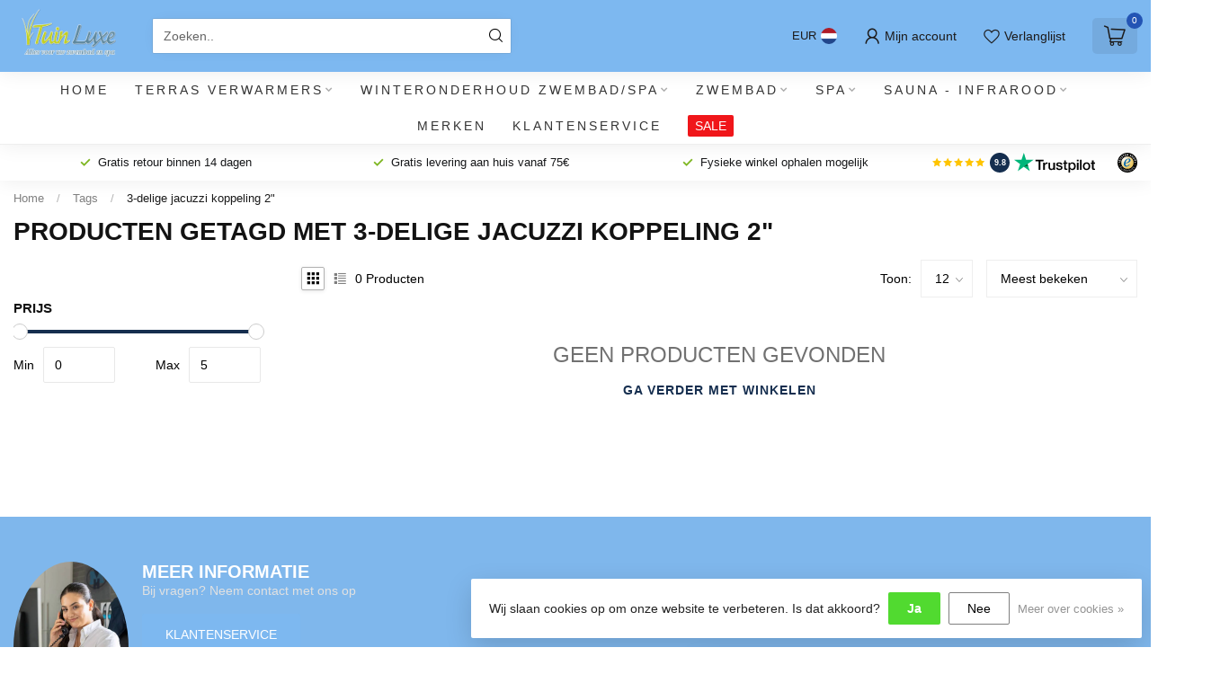

--- FILE ---
content_type: text/html;charset=utf-8
request_url: https://www.tuin-luxe.shop/tags/3-delige-jacuzzi-koppeling-2/
body_size: 42470
content:
<!DOCTYPE html>
<html lang="nl">
  <head>
<link rel="preconnect" href="https://cdn.webshopapp.com">

<!--

    Theme Proxima | v1.0.0.1807202501_0_259611
    Theme designed and created by Dyvelopment - We are true e-commerce heroes!

    For custom Lightspeed eCom development or design contact us at www.dyvelopment.com

      _____                  _                                  _   
     |  __ \                | |                                | |  
     | |  | |_   ___   _____| | ___  _ __  _ __ ___   ___ _ __ | |_ 
     | |  | | | | \ \ / / _ \ |/ _ \| '_ \| '_ ` _ \ / _ \ '_ \| __|
     | |__| | |_| |\ V /  __/ | (_) | |_) | | | | | |  __/ | | | |_ 
     |_____/ \__, | \_/ \___|_|\___/| .__/|_| |_| |_|\___|_| |_|\__|
              __/ |                 | |                             
             |___/                  |_|                             
-->


<meta charset="utf-8"/>
<!-- [START] 'blocks/head.rain' -->
<!--

  (c) 2008-2026 Lightspeed Netherlands B.V.
  http://www.lightspeedhq.com
  Generated: 19-01-2026 @ 20:41:17

-->
<link rel="canonical" href="https://www.tuin-luxe.shop/tags/3-delige-jacuzzi-koppeling-2/"/>
<link rel="alternate" href="https://www.tuin-luxe.shop/index.rss" type="application/rss+xml" title="Nieuwe producten"/>
<link href="https://cdn.webshopapp.com/assets/cookielaw.css?2025-02-20" rel="stylesheet" type="text/css"/>
<meta name="robots" content="noodp,noydir"/>
<meta name="google-site-verification" content="jAR4o2nJhUI9xwk46kMKAobYNSYo6Xru-Ay2MPsbIvM"/>
<meta property="og:url" content="https://www.tuin-luxe.shop/tags/3-delige-jacuzzi-koppeling-2/?source=facebook"/>
<meta property="og:site_name" content="Tuin Luxe Shop "/>
<meta property="og:title" content="3-delige jacuzzi koppeling 2&quot;"/>
<meta property="og:description" content="Alles voor je Zwembad en Spa, Groothandel in Spa onderdelen en spa filters, pompen"/>
<script>
/* DyApps Theme Addons config */
if( !window.dyapps ){ window.dyapps = {}; }
window.dyapps.addons = {
 "enabled": true,
 "created_at": "29-11-2022 13:23:56",
 "settings": {
    "matrix_separator": ",",
    "filterGroupSwatches": [],
    "swatchesForCustomFields": [],
    "plan": {
     "can_variant_group": true,
     "can_stockify": true,
     "can_age_popup": false,
     "can_custom_qty": false
    },
    "advancedVariants": {
     "enabled": false,
     "disable_out_of_stock": true,
     "grid_swatches_container_selector": ".dy-collection-grid-swatch-holder",
     "grid_swatches_position": "left",
     "grid_swatches_max_colors": 4,
     "grid_swatches_enabled": true,
     "variant_status_icon": false,
     "display_type": "select",
     "product_swatches_size": "default",
     "live_pricing": true
    },
    "age_popup": {
     "enabled": false,
     "logo_url": "",
     "image_footer_url": "",
     "text": {
                 
        "nl": {
         "content": "<h3>Bevestig je leeftijd<\/h3><p>Je moet 18 jaar of ouder zijn om deze website te bezoeken.<\/p>",
         "content_no": "<h3>Sorry!<\/h3><p>Je kunt deze website helaas niet bezoeken.<\/p>",
         "button_yes": "Ik ben 18 jaar of ouder",
         "button_no": "Ik ben jonger dan 18",
        }        }
    },
    "stockify": {
     "enabled": false,
     "optin_policy": false,
     "api": "https://my.dyapps.io/api/public/6b3a87d6f6/stockify/subscribe",
     "text": {
                 
        "nl": {
         "email_placeholder": "Jouw e-mailadres",
         "button_trigger": "Geef me een seintje bij voorraad",
         "button_submit": "Houd me op de hoogte!",
         "title": "Laat je e-mailadres achter",
         "desc": "Helaas is dit product momenteel uitverkocht. Laat je e-mailadres achter en we sturen je een e-mail wanneer het product weer beschikbaar is.",
         "bottom_text": "We gebruiken je gegevens alleen voor deze email. Meer info in onze <a href=\"\/service\/privacy-policy\/\" target=\"_blank\">privacy policy<\/a>."
        }        }
    },
    "categoryBanners": {
     "enabled": true,
     "mobile_breakpoint": "576px",
     "category_banner": [],
     "banners": {
             }
    }
 },
 "swatches": {
 "default": {"is_default": true, "type": "multi", "values": {"background-size": "10px 10px", "background-position": "0 0, 0 5px, 5px -5px, -5px 0px", "background-image": "linear-gradient(45deg, rgba(100,100,100,0.3) 25%, transparent 25%),  linear-gradient(-45deg, rgba(100,100,100,0.3) 25%, transparent 25%),  linear-gradient(45deg, transparent 75%, rgba(100,100,100,0.3) 75%),  linear-gradient(-45deg, transparent 75%, rgba(100,100,100,0.3) 75%)"}} ,   }
};
</script>
<script>
<meta name="facebook-domain-verification" content="08s03w6yugpay8aocbrzcxyvfgnx89" />
</script>
<!--[if lt IE 9]>
<script src="https://cdn.webshopapp.com/assets/html5shiv.js?2025-02-20"></script>
<![endif]-->
<!-- [END] 'blocks/head.rain' -->

<title>3-delige jacuzzi koppeling 2&quot; - Tuin Luxe Shop </title>

<meta name="dyapps-addons-enabled" content="true">
<meta name="dyapps-addons-version" content="2022081001">
<meta name="dyapps-theme-name" content="Proxima">
<meta name="dyapps-theme-editor" content="false">

<meta name="description" content="Alles voor je Zwembad en Spa, Groothandel in Spa onderdelen en spa filters, pompen" />
<meta name="keywords" content="3-delige, jacuzzi, koppeling, 2&quot;, Zwembad,Chloor,Pompen,Ja50LX,Jacuzzi,Sunspa,Dimensiononespa, vitaspa, WP300,WP250,WP200,LP200,LP250,LP300,WTC50,Balboa,Gecko,Spapower,Spanet,Hotspring,filters,spafilter,cover,spacover,coverlift,leisuretime,energiezui" />

<meta http-equiv="X-UA-Compatible" content="IE=edge">
<meta name="viewport" content="width=device-width, initial-scale=1">

<link rel="shortcut icon" href="https://cdn.webshopapp.com/shops/259611/themes/174539/assets/favicon.ico?2026010509135720210102171433" type="image/x-icon" />
<link rel="preload" as="image" href="https://cdn.webshopapp.com/shops/259611/themes/174539/v/1751350/assets/logo.png?20230216163244">



<script src="https://cdn.webshopapp.com/shops/259611/themes/174539/assets/jquery-1-12-4-min.js?2026010509135720210102171433" defer></script>
<script>if(navigator.userAgent.indexOf("MSIE ") > -1 || navigator.userAgent.indexOf("Trident/") > -1) { document.write('<script src="https://cdn.webshopapp.com/shops/259611/themes/174539/assets/intersection-observer-polyfill.js?2026010509135720210102171433">\x3C/script>') }</script>

<style>/*!
 * Bootstrap Reboot v4.6.1 (https://getbootstrap.com/)
 * Copyright 2011-2021 The Bootstrap Authors
 * Copyright 2011-2021 Twitter, Inc.
 * Licensed under MIT (https://github.com/twbs/bootstrap/blob/main/LICENSE)
 * Forked from Normalize.css, licensed MIT (https://github.com/necolas/normalize.css/blob/master/LICENSE.md)
 */*,*::before,*::after{box-sizing:border-box}html{font-family:sans-serif;line-height:1.15;-webkit-text-size-adjust:100%;-webkit-tap-highlight-color:rgba(0,0,0,0)}article,aside,figcaption,figure,footer,header,hgroup,main,nav,section{display:block}body{margin:0;font-family:-apple-system,BlinkMacSystemFont,"Segoe UI",Roboto,"Helvetica Neue",Arial,"Noto Sans","Liberation Sans",sans-serif,"Apple Color Emoji","Segoe UI Emoji","Segoe UI Symbol","Noto Color Emoji";font-size:1rem;font-weight:400;line-height:1.42857143;color:#212529;text-align:left;background-color:#fff}[tabindex="-1"]:focus:not(:focus-visible){outline:0 !important}hr{box-sizing:content-box;height:0;overflow:visible}h1,h2,h3,h4,h5,h6{margin-top:0;margin-bottom:.5rem}p{margin-top:0;margin-bottom:1rem}abbr[title],abbr[data-original-title]{text-decoration:underline;text-decoration:underline dotted;cursor:help;border-bottom:0;text-decoration-skip-ink:none}address{margin-bottom:1rem;font-style:normal;line-height:inherit}ol,ul,dl{margin-top:0;margin-bottom:1rem}ol ol,ul ul,ol ul,ul ol{margin-bottom:0}dt{font-weight:700}dd{margin-bottom:.5rem;margin-left:0}blockquote{margin:0 0 1rem}b,strong{font-weight:bolder}small{font-size:80%}sub,sup{position:relative;font-size:75%;line-height:0;vertical-align:baseline}sub{bottom:-0.25em}sup{top:-0.5em}a{color:#007bff;text-decoration:none;background-color:transparent}a:hover{color:#0056b3;text-decoration:underline}a:not([href]):not([class]){color:inherit;text-decoration:none}a:not([href]):not([class]):hover{color:inherit;text-decoration:none}pre,code,kbd,samp{font-family:SFMono-Regular,Menlo,Monaco,Consolas,"Liberation Mono","Courier New",monospace;font-size:1em}pre{margin-top:0;margin-bottom:1rem;overflow:auto;-ms-overflow-style:scrollbar}figure{margin:0 0 1rem}img{vertical-align:middle;border-style:none}svg{overflow:hidden;vertical-align:middle}table{border-collapse:collapse}caption{padding-top:.75rem;padding-bottom:.75rem;color:#6c757d;text-align:left;caption-side:bottom}th{text-align:inherit;text-align:-webkit-match-parent}label{display:inline-block;margin-bottom:.5rem}button{border-radius:0}button:focus:not(:focus-visible){outline:0}input,button,select,optgroup,textarea{margin:0;font-family:inherit;font-size:inherit;line-height:inherit}button,input{overflow:visible}button,select{text-transform:none}[role=button]{cursor:pointer}select{word-wrap:normal}button,[type=button],[type=reset],[type=submit]{-webkit-appearance:button}button:not(:disabled),[type=button]:not(:disabled),[type=reset]:not(:disabled),[type=submit]:not(:disabled){cursor:pointer}button::-moz-focus-inner,[type=button]::-moz-focus-inner,[type=reset]::-moz-focus-inner,[type=submit]::-moz-focus-inner{padding:0;border-style:none}input[type=radio],input[type=checkbox]{box-sizing:border-box;padding:0}textarea{overflow:auto;resize:vertical}fieldset{min-width:0;padding:0;margin:0;border:0}legend{display:block;width:100%;max-width:100%;padding:0;margin-bottom:.5rem;font-size:1.5rem;line-height:inherit;color:inherit;white-space:normal}progress{vertical-align:baseline}[type=number]::-webkit-inner-spin-button,[type=number]::-webkit-outer-spin-button{height:auto}[type=search]{outline-offset:-2px;-webkit-appearance:none}[type=search]::-webkit-search-decoration{-webkit-appearance:none}::-webkit-file-upload-button{font:inherit;-webkit-appearance:button}output{display:inline-block}summary{display:list-item;cursor:pointer}template{display:none}[hidden]{display:none !important}/*!
 * Bootstrap Grid v4.6.1 (https://getbootstrap.com/)
 * Copyright 2011-2021 The Bootstrap Authors
 * Copyright 2011-2021 Twitter, Inc.
 * Licensed under MIT (https://github.com/twbs/bootstrap/blob/main/LICENSE)
 */html{box-sizing:border-box;-ms-overflow-style:scrollbar}*,*::before,*::after{box-sizing:inherit}.container,.container-fluid,.container-xl,.container-lg,.container-md,.container-sm{width:100%;padding-right:15px;padding-left:15px;margin-right:auto;margin-left:auto}@media(min-width: 576px){.container-sm,.container{max-width:540px}}@media(min-width: 768px){.container-md,.container-sm,.container{max-width:720px}}@media(min-width: 992px){.container-lg,.container-md,.container-sm,.container{max-width:960px}}@media(min-width: 1200px){.container-xl,.container-lg,.container-md,.container-sm,.container{max-width:1140px}}.row{display:flex;flex-wrap:wrap;margin-right:-15px;margin-left:-15px}.no-gutters{margin-right:0;margin-left:0}.no-gutters>.col,.no-gutters>[class*=col-]{padding-right:0;padding-left:0}.col-xl,.col-xl-auto,.col-xl-12,.col-xl-11,.col-xl-10,.col-xl-9,.col-xl-8,.col-xl-7,.col-xl-6,.col-xl-5,.col-xl-4,.col-xl-3,.col-xl-2,.col-xl-1,.col-lg,.col-lg-auto,.col-lg-12,.col-lg-11,.col-lg-10,.col-lg-9,.col-lg-8,.col-lg-7,.col-lg-6,.col-lg-5,.col-lg-4,.col-lg-3,.col-lg-2,.col-lg-1,.col-md,.col-md-auto,.col-md-12,.col-md-11,.col-md-10,.col-md-9,.col-md-8,.col-md-7,.col-md-6,.col-md-5,.col-md-4,.col-md-3,.col-md-2,.col-md-1,.col-sm,.col-sm-auto,.col-sm-12,.col-sm-11,.col-sm-10,.col-sm-9,.col-sm-8,.col-sm-7,.col-sm-6,.col-sm-5,.col-sm-4,.col-sm-3,.col-sm-2,.col-sm-1,.col,.col-auto,.col-12,.col-11,.col-10,.col-9,.col-8,.col-7,.col-6,.col-5,.col-4,.col-3,.col-2,.col-1{position:relative;width:100%;padding-right:15px;padding-left:15px}.col{flex-basis:0;flex-grow:1;max-width:100%}.row-cols-1>*{flex:0 0 100%;max-width:100%}.row-cols-2>*{flex:0 0 50%;max-width:50%}.row-cols-3>*{flex:0 0 33.3333333333%;max-width:33.3333333333%}.row-cols-4>*{flex:0 0 25%;max-width:25%}.row-cols-5>*{flex:0 0 20%;max-width:20%}.row-cols-6>*{flex:0 0 16.6666666667%;max-width:16.6666666667%}.col-auto{flex:0 0 auto;width:auto;max-width:100%}.col-1{flex:0 0 8.33333333%;max-width:8.33333333%}.col-2{flex:0 0 16.66666667%;max-width:16.66666667%}.col-3{flex:0 0 25%;max-width:25%}.col-4{flex:0 0 33.33333333%;max-width:33.33333333%}.col-5{flex:0 0 41.66666667%;max-width:41.66666667%}.col-6{flex:0 0 50%;max-width:50%}.col-7{flex:0 0 58.33333333%;max-width:58.33333333%}.col-8{flex:0 0 66.66666667%;max-width:66.66666667%}.col-9{flex:0 0 75%;max-width:75%}.col-10{flex:0 0 83.33333333%;max-width:83.33333333%}.col-11{flex:0 0 91.66666667%;max-width:91.66666667%}.col-12{flex:0 0 100%;max-width:100%}.order-first{order:-1}.order-last{order:13}.order-0{order:0}.order-1{order:1}.order-2{order:2}.order-3{order:3}.order-4{order:4}.order-5{order:5}.order-6{order:6}.order-7{order:7}.order-8{order:8}.order-9{order:9}.order-10{order:10}.order-11{order:11}.order-12{order:12}.offset-1{margin-left:8.33333333%}.offset-2{margin-left:16.66666667%}.offset-3{margin-left:25%}.offset-4{margin-left:33.33333333%}.offset-5{margin-left:41.66666667%}.offset-6{margin-left:50%}.offset-7{margin-left:58.33333333%}.offset-8{margin-left:66.66666667%}.offset-9{margin-left:75%}.offset-10{margin-left:83.33333333%}.offset-11{margin-left:91.66666667%}@media(min-width: 576px){.col-sm{flex-basis:0;flex-grow:1;max-width:100%}.row-cols-sm-1>*{flex:0 0 100%;max-width:100%}.row-cols-sm-2>*{flex:0 0 50%;max-width:50%}.row-cols-sm-3>*{flex:0 0 33.3333333333%;max-width:33.3333333333%}.row-cols-sm-4>*{flex:0 0 25%;max-width:25%}.row-cols-sm-5>*{flex:0 0 20%;max-width:20%}.row-cols-sm-6>*{flex:0 0 16.6666666667%;max-width:16.6666666667%}.col-sm-auto{flex:0 0 auto;width:auto;max-width:100%}.col-sm-1{flex:0 0 8.33333333%;max-width:8.33333333%}.col-sm-2{flex:0 0 16.66666667%;max-width:16.66666667%}.col-sm-3{flex:0 0 25%;max-width:25%}.col-sm-4{flex:0 0 33.33333333%;max-width:33.33333333%}.col-sm-5{flex:0 0 41.66666667%;max-width:41.66666667%}.col-sm-6{flex:0 0 50%;max-width:50%}.col-sm-7{flex:0 0 58.33333333%;max-width:58.33333333%}.col-sm-8{flex:0 0 66.66666667%;max-width:66.66666667%}.col-sm-9{flex:0 0 75%;max-width:75%}.col-sm-10{flex:0 0 83.33333333%;max-width:83.33333333%}.col-sm-11{flex:0 0 91.66666667%;max-width:91.66666667%}.col-sm-12{flex:0 0 100%;max-width:100%}.order-sm-first{order:-1}.order-sm-last{order:13}.order-sm-0{order:0}.order-sm-1{order:1}.order-sm-2{order:2}.order-sm-3{order:3}.order-sm-4{order:4}.order-sm-5{order:5}.order-sm-6{order:6}.order-sm-7{order:7}.order-sm-8{order:8}.order-sm-9{order:9}.order-sm-10{order:10}.order-sm-11{order:11}.order-sm-12{order:12}.offset-sm-0{margin-left:0}.offset-sm-1{margin-left:8.33333333%}.offset-sm-2{margin-left:16.66666667%}.offset-sm-3{margin-left:25%}.offset-sm-4{margin-left:33.33333333%}.offset-sm-5{margin-left:41.66666667%}.offset-sm-6{margin-left:50%}.offset-sm-7{margin-left:58.33333333%}.offset-sm-8{margin-left:66.66666667%}.offset-sm-9{margin-left:75%}.offset-sm-10{margin-left:83.33333333%}.offset-sm-11{margin-left:91.66666667%}}@media(min-width: 768px){.col-md{flex-basis:0;flex-grow:1;max-width:100%}.row-cols-md-1>*{flex:0 0 100%;max-width:100%}.row-cols-md-2>*{flex:0 0 50%;max-width:50%}.row-cols-md-3>*{flex:0 0 33.3333333333%;max-width:33.3333333333%}.row-cols-md-4>*{flex:0 0 25%;max-width:25%}.row-cols-md-5>*{flex:0 0 20%;max-width:20%}.row-cols-md-6>*{flex:0 0 16.6666666667%;max-width:16.6666666667%}.col-md-auto{flex:0 0 auto;width:auto;max-width:100%}.col-md-1{flex:0 0 8.33333333%;max-width:8.33333333%}.col-md-2{flex:0 0 16.66666667%;max-width:16.66666667%}.col-md-3{flex:0 0 25%;max-width:25%}.col-md-4{flex:0 0 33.33333333%;max-width:33.33333333%}.col-md-5{flex:0 0 41.66666667%;max-width:41.66666667%}.col-md-6{flex:0 0 50%;max-width:50%}.col-md-7{flex:0 0 58.33333333%;max-width:58.33333333%}.col-md-8{flex:0 0 66.66666667%;max-width:66.66666667%}.col-md-9{flex:0 0 75%;max-width:75%}.col-md-10{flex:0 0 83.33333333%;max-width:83.33333333%}.col-md-11{flex:0 0 91.66666667%;max-width:91.66666667%}.col-md-12{flex:0 0 100%;max-width:100%}.order-md-first{order:-1}.order-md-last{order:13}.order-md-0{order:0}.order-md-1{order:1}.order-md-2{order:2}.order-md-3{order:3}.order-md-4{order:4}.order-md-5{order:5}.order-md-6{order:6}.order-md-7{order:7}.order-md-8{order:8}.order-md-9{order:9}.order-md-10{order:10}.order-md-11{order:11}.order-md-12{order:12}.offset-md-0{margin-left:0}.offset-md-1{margin-left:8.33333333%}.offset-md-2{margin-left:16.66666667%}.offset-md-3{margin-left:25%}.offset-md-4{margin-left:33.33333333%}.offset-md-5{margin-left:41.66666667%}.offset-md-6{margin-left:50%}.offset-md-7{margin-left:58.33333333%}.offset-md-8{margin-left:66.66666667%}.offset-md-9{margin-left:75%}.offset-md-10{margin-left:83.33333333%}.offset-md-11{margin-left:91.66666667%}}@media(min-width: 992px){.col-lg{flex-basis:0;flex-grow:1;max-width:100%}.row-cols-lg-1>*{flex:0 0 100%;max-width:100%}.row-cols-lg-2>*{flex:0 0 50%;max-width:50%}.row-cols-lg-3>*{flex:0 0 33.3333333333%;max-width:33.3333333333%}.row-cols-lg-4>*{flex:0 0 25%;max-width:25%}.row-cols-lg-5>*{flex:0 0 20%;max-width:20%}.row-cols-lg-6>*{flex:0 0 16.6666666667%;max-width:16.6666666667%}.col-lg-auto{flex:0 0 auto;width:auto;max-width:100%}.col-lg-1{flex:0 0 8.33333333%;max-width:8.33333333%}.col-lg-2{flex:0 0 16.66666667%;max-width:16.66666667%}.col-lg-3{flex:0 0 25%;max-width:25%}.col-lg-4{flex:0 0 33.33333333%;max-width:33.33333333%}.col-lg-5{flex:0 0 41.66666667%;max-width:41.66666667%}.col-lg-6{flex:0 0 50%;max-width:50%}.col-lg-7{flex:0 0 58.33333333%;max-width:58.33333333%}.col-lg-8{flex:0 0 66.66666667%;max-width:66.66666667%}.col-lg-9{flex:0 0 75%;max-width:75%}.col-lg-10{flex:0 0 83.33333333%;max-width:83.33333333%}.col-lg-11{flex:0 0 91.66666667%;max-width:91.66666667%}.col-lg-12{flex:0 0 100%;max-width:100%}.order-lg-first{order:-1}.order-lg-last{order:13}.order-lg-0{order:0}.order-lg-1{order:1}.order-lg-2{order:2}.order-lg-3{order:3}.order-lg-4{order:4}.order-lg-5{order:5}.order-lg-6{order:6}.order-lg-7{order:7}.order-lg-8{order:8}.order-lg-9{order:9}.order-lg-10{order:10}.order-lg-11{order:11}.order-lg-12{order:12}.offset-lg-0{margin-left:0}.offset-lg-1{margin-left:8.33333333%}.offset-lg-2{margin-left:16.66666667%}.offset-lg-3{margin-left:25%}.offset-lg-4{margin-left:33.33333333%}.offset-lg-5{margin-left:41.66666667%}.offset-lg-6{margin-left:50%}.offset-lg-7{margin-left:58.33333333%}.offset-lg-8{margin-left:66.66666667%}.offset-lg-9{margin-left:75%}.offset-lg-10{margin-left:83.33333333%}.offset-lg-11{margin-left:91.66666667%}}@media(min-width: 1200px){.col-xl{flex-basis:0;flex-grow:1;max-width:100%}.row-cols-xl-1>*{flex:0 0 100%;max-width:100%}.row-cols-xl-2>*{flex:0 0 50%;max-width:50%}.row-cols-xl-3>*{flex:0 0 33.3333333333%;max-width:33.3333333333%}.row-cols-xl-4>*{flex:0 0 25%;max-width:25%}.row-cols-xl-5>*{flex:0 0 20%;max-width:20%}.row-cols-xl-6>*{flex:0 0 16.6666666667%;max-width:16.6666666667%}.col-xl-auto{flex:0 0 auto;width:auto;max-width:100%}.col-xl-1{flex:0 0 8.33333333%;max-width:8.33333333%}.col-xl-2{flex:0 0 16.66666667%;max-width:16.66666667%}.col-xl-3{flex:0 0 25%;max-width:25%}.col-xl-4{flex:0 0 33.33333333%;max-width:33.33333333%}.col-xl-5{flex:0 0 41.66666667%;max-width:41.66666667%}.col-xl-6{flex:0 0 50%;max-width:50%}.col-xl-7{flex:0 0 58.33333333%;max-width:58.33333333%}.col-xl-8{flex:0 0 66.66666667%;max-width:66.66666667%}.col-xl-9{flex:0 0 75%;max-width:75%}.col-xl-10{flex:0 0 83.33333333%;max-width:83.33333333%}.col-xl-11{flex:0 0 91.66666667%;max-width:91.66666667%}.col-xl-12{flex:0 0 100%;max-width:100%}.order-xl-first{order:-1}.order-xl-last{order:13}.order-xl-0{order:0}.order-xl-1{order:1}.order-xl-2{order:2}.order-xl-3{order:3}.order-xl-4{order:4}.order-xl-5{order:5}.order-xl-6{order:6}.order-xl-7{order:7}.order-xl-8{order:8}.order-xl-9{order:9}.order-xl-10{order:10}.order-xl-11{order:11}.order-xl-12{order:12}.offset-xl-0{margin-left:0}.offset-xl-1{margin-left:8.33333333%}.offset-xl-2{margin-left:16.66666667%}.offset-xl-3{margin-left:25%}.offset-xl-4{margin-left:33.33333333%}.offset-xl-5{margin-left:41.66666667%}.offset-xl-6{margin-left:50%}.offset-xl-7{margin-left:58.33333333%}.offset-xl-8{margin-left:66.66666667%}.offset-xl-9{margin-left:75%}.offset-xl-10{margin-left:83.33333333%}.offset-xl-11{margin-left:91.66666667%}}.d-none{display:none !important}.d-inline{display:inline !important}.d-inline-block{display:inline-block !important}.d-block{display:block !important}.d-table{display:table !important}.d-table-row{display:table-row !important}.d-table-cell{display:table-cell !important}.d-flex{display:flex !important}.d-inline-flex{display:inline-flex !important}@media(min-width: 576px){.d-sm-none{display:none !important}.d-sm-inline{display:inline !important}.d-sm-inline-block{display:inline-block !important}.d-sm-block{display:block !important}.d-sm-table{display:table !important}.d-sm-table-row{display:table-row !important}.d-sm-table-cell{display:table-cell !important}.d-sm-flex{display:flex !important}.d-sm-inline-flex{display:inline-flex !important}}@media(min-width: 768px){.d-md-none{display:none !important}.d-md-inline{display:inline !important}.d-md-inline-block{display:inline-block !important}.d-md-block{display:block !important}.d-md-table{display:table !important}.d-md-table-row{display:table-row !important}.d-md-table-cell{display:table-cell !important}.d-md-flex{display:flex !important}.d-md-inline-flex{display:inline-flex !important}}@media(min-width: 992px){.d-lg-none{display:none !important}.d-lg-inline{display:inline !important}.d-lg-inline-block{display:inline-block !important}.d-lg-block{display:block !important}.d-lg-table{display:table !important}.d-lg-table-row{display:table-row !important}.d-lg-table-cell{display:table-cell !important}.d-lg-flex{display:flex !important}.d-lg-inline-flex{display:inline-flex !important}}@media(min-width: 1200px){.d-xl-none{display:none !important}.d-xl-inline{display:inline !important}.d-xl-inline-block{display:inline-block !important}.d-xl-block{display:block !important}.d-xl-table{display:table !important}.d-xl-table-row{display:table-row !important}.d-xl-table-cell{display:table-cell !important}.d-xl-flex{display:flex !important}.d-xl-inline-flex{display:inline-flex !important}}@media print{.d-print-none{display:none !important}.d-print-inline{display:inline !important}.d-print-inline-block{display:inline-block !important}.d-print-block{display:block !important}.d-print-table{display:table !important}.d-print-table-row{display:table-row !important}.d-print-table-cell{display:table-cell !important}.d-print-flex{display:flex !important}.d-print-inline-flex{display:inline-flex !important}}.flex-row{flex-direction:row !important}.flex-column{flex-direction:column !important}.flex-row-reverse{flex-direction:row-reverse !important}.flex-column-reverse{flex-direction:column-reverse !important}.flex-wrap{flex-wrap:wrap !important}.flex-nowrap{flex-wrap:nowrap !important}.flex-wrap-reverse{flex-wrap:wrap-reverse !important}.flex-fill{flex:1 1 auto !important}.flex-grow-0{flex-grow:0 !important}.flex-grow-1{flex-grow:1 !important}.flex-shrink-0{flex-shrink:0 !important}.flex-shrink-1{flex-shrink:1 !important}.justify-content-start{justify-content:flex-start !important}.justify-content-end{justify-content:flex-end !important}.justify-content-center{justify-content:center !important}.justify-content-between{justify-content:space-between !important}.justify-content-around{justify-content:space-around !important}.align-items-start{align-items:flex-start !important}.align-items-end{align-items:flex-end !important}.align-items-center{align-items:center !important}.align-items-baseline{align-items:baseline !important}.align-items-stretch{align-items:stretch !important}.align-content-start{align-content:flex-start !important}.align-content-end{align-content:flex-end !important}.align-content-center{align-content:center !important}.align-content-between{align-content:space-between !important}.align-content-around{align-content:space-around !important}.align-content-stretch{align-content:stretch !important}.align-self-auto{align-self:auto !important}.align-self-start{align-self:flex-start !important}.align-self-end{align-self:flex-end !important}.align-self-center{align-self:center !important}.align-self-baseline{align-self:baseline !important}.align-self-stretch{align-self:stretch !important}@media(min-width: 576px){.flex-sm-row{flex-direction:row !important}.flex-sm-column{flex-direction:column !important}.flex-sm-row-reverse{flex-direction:row-reverse !important}.flex-sm-column-reverse{flex-direction:column-reverse !important}.flex-sm-wrap{flex-wrap:wrap !important}.flex-sm-nowrap{flex-wrap:nowrap !important}.flex-sm-wrap-reverse{flex-wrap:wrap-reverse !important}.flex-sm-fill{flex:1 1 auto !important}.flex-sm-grow-0{flex-grow:0 !important}.flex-sm-grow-1{flex-grow:1 !important}.flex-sm-shrink-0{flex-shrink:0 !important}.flex-sm-shrink-1{flex-shrink:1 !important}.justify-content-sm-start{justify-content:flex-start !important}.justify-content-sm-end{justify-content:flex-end !important}.justify-content-sm-center{justify-content:center !important}.justify-content-sm-between{justify-content:space-between !important}.justify-content-sm-around{justify-content:space-around !important}.align-items-sm-start{align-items:flex-start !important}.align-items-sm-end{align-items:flex-end !important}.align-items-sm-center{align-items:center !important}.align-items-sm-baseline{align-items:baseline !important}.align-items-sm-stretch{align-items:stretch !important}.align-content-sm-start{align-content:flex-start !important}.align-content-sm-end{align-content:flex-end !important}.align-content-sm-center{align-content:center !important}.align-content-sm-between{align-content:space-between !important}.align-content-sm-around{align-content:space-around !important}.align-content-sm-stretch{align-content:stretch !important}.align-self-sm-auto{align-self:auto !important}.align-self-sm-start{align-self:flex-start !important}.align-self-sm-end{align-self:flex-end !important}.align-self-sm-center{align-self:center !important}.align-self-sm-baseline{align-self:baseline !important}.align-self-sm-stretch{align-self:stretch !important}}@media(min-width: 768px){.flex-md-row{flex-direction:row !important}.flex-md-column{flex-direction:column !important}.flex-md-row-reverse{flex-direction:row-reverse !important}.flex-md-column-reverse{flex-direction:column-reverse !important}.flex-md-wrap{flex-wrap:wrap !important}.flex-md-nowrap{flex-wrap:nowrap !important}.flex-md-wrap-reverse{flex-wrap:wrap-reverse !important}.flex-md-fill{flex:1 1 auto !important}.flex-md-grow-0{flex-grow:0 !important}.flex-md-grow-1{flex-grow:1 !important}.flex-md-shrink-0{flex-shrink:0 !important}.flex-md-shrink-1{flex-shrink:1 !important}.justify-content-md-start{justify-content:flex-start !important}.justify-content-md-end{justify-content:flex-end !important}.justify-content-md-center{justify-content:center !important}.justify-content-md-between{justify-content:space-between !important}.justify-content-md-around{justify-content:space-around !important}.align-items-md-start{align-items:flex-start !important}.align-items-md-end{align-items:flex-end !important}.align-items-md-center{align-items:center !important}.align-items-md-baseline{align-items:baseline !important}.align-items-md-stretch{align-items:stretch !important}.align-content-md-start{align-content:flex-start !important}.align-content-md-end{align-content:flex-end !important}.align-content-md-center{align-content:center !important}.align-content-md-between{align-content:space-between !important}.align-content-md-around{align-content:space-around !important}.align-content-md-stretch{align-content:stretch !important}.align-self-md-auto{align-self:auto !important}.align-self-md-start{align-self:flex-start !important}.align-self-md-end{align-self:flex-end !important}.align-self-md-center{align-self:center !important}.align-self-md-baseline{align-self:baseline !important}.align-self-md-stretch{align-self:stretch !important}}@media(min-width: 992px){.flex-lg-row{flex-direction:row !important}.flex-lg-column{flex-direction:column !important}.flex-lg-row-reverse{flex-direction:row-reverse !important}.flex-lg-column-reverse{flex-direction:column-reverse !important}.flex-lg-wrap{flex-wrap:wrap !important}.flex-lg-nowrap{flex-wrap:nowrap !important}.flex-lg-wrap-reverse{flex-wrap:wrap-reverse !important}.flex-lg-fill{flex:1 1 auto !important}.flex-lg-grow-0{flex-grow:0 !important}.flex-lg-grow-1{flex-grow:1 !important}.flex-lg-shrink-0{flex-shrink:0 !important}.flex-lg-shrink-1{flex-shrink:1 !important}.justify-content-lg-start{justify-content:flex-start !important}.justify-content-lg-end{justify-content:flex-end !important}.justify-content-lg-center{justify-content:center !important}.justify-content-lg-between{justify-content:space-between !important}.justify-content-lg-around{justify-content:space-around !important}.align-items-lg-start{align-items:flex-start !important}.align-items-lg-end{align-items:flex-end !important}.align-items-lg-center{align-items:center !important}.align-items-lg-baseline{align-items:baseline !important}.align-items-lg-stretch{align-items:stretch !important}.align-content-lg-start{align-content:flex-start !important}.align-content-lg-end{align-content:flex-end !important}.align-content-lg-center{align-content:center !important}.align-content-lg-between{align-content:space-between !important}.align-content-lg-around{align-content:space-around !important}.align-content-lg-stretch{align-content:stretch !important}.align-self-lg-auto{align-self:auto !important}.align-self-lg-start{align-self:flex-start !important}.align-self-lg-end{align-self:flex-end !important}.align-self-lg-center{align-self:center !important}.align-self-lg-baseline{align-self:baseline !important}.align-self-lg-stretch{align-self:stretch !important}}@media(min-width: 1200px){.flex-xl-row{flex-direction:row !important}.flex-xl-column{flex-direction:column !important}.flex-xl-row-reverse{flex-direction:row-reverse !important}.flex-xl-column-reverse{flex-direction:column-reverse !important}.flex-xl-wrap{flex-wrap:wrap !important}.flex-xl-nowrap{flex-wrap:nowrap !important}.flex-xl-wrap-reverse{flex-wrap:wrap-reverse !important}.flex-xl-fill{flex:1 1 auto !important}.flex-xl-grow-0{flex-grow:0 !important}.flex-xl-grow-1{flex-grow:1 !important}.flex-xl-shrink-0{flex-shrink:0 !important}.flex-xl-shrink-1{flex-shrink:1 !important}.justify-content-xl-start{justify-content:flex-start !important}.justify-content-xl-end{justify-content:flex-end !important}.justify-content-xl-center{justify-content:center !important}.justify-content-xl-between{justify-content:space-between !important}.justify-content-xl-around{justify-content:space-around !important}.align-items-xl-start{align-items:flex-start !important}.align-items-xl-end{align-items:flex-end !important}.align-items-xl-center{align-items:center !important}.align-items-xl-baseline{align-items:baseline !important}.align-items-xl-stretch{align-items:stretch !important}.align-content-xl-start{align-content:flex-start !important}.align-content-xl-end{align-content:flex-end !important}.align-content-xl-center{align-content:center !important}.align-content-xl-between{align-content:space-between !important}.align-content-xl-around{align-content:space-around !important}.align-content-xl-stretch{align-content:stretch !important}.align-self-xl-auto{align-self:auto !important}.align-self-xl-start{align-self:flex-start !important}.align-self-xl-end{align-self:flex-end !important}.align-self-xl-center{align-self:center !important}.align-self-xl-baseline{align-self:baseline !important}.align-self-xl-stretch{align-self:stretch !important}}.m-0{margin:0 !important}.mt-0,.my-0{margin-top:0 !important}.mr-0,.mx-0{margin-right:0 !important}.mb-0,.my-0{margin-bottom:0 !important}.ml-0,.mx-0{margin-left:0 !important}.m-1{margin:5px !important}.mt-1,.my-1{margin-top:5px !important}.mr-1,.mx-1{margin-right:5px !important}.mb-1,.my-1{margin-bottom:5px !important}.ml-1,.mx-1{margin-left:5px !important}.m-2{margin:10px !important}.mt-2,.my-2{margin-top:10px !important}.mr-2,.mx-2{margin-right:10px !important}.mb-2,.my-2{margin-bottom:10px !important}.ml-2,.mx-2{margin-left:10px !important}.m-3{margin:15px !important}.mt-3,.my-3{margin-top:15px !important}.mr-3,.mx-3{margin-right:15px !important}.mb-3,.my-3{margin-bottom:15px !important}.ml-3,.mx-3{margin-left:15px !important}.m-4{margin:30px !important}.mt-4,.my-4{margin-top:30px !important}.mr-4,.mx-4{margin-right:30px !important}.mb-4,.my-4{margin-bottom:30px !important}.ml-4,.mx-4{margin-left:30px !important}.m-5{margin:50px !important}.mt-5,.my-5{margin-top:50px !important}.mr-5,.mx-5{margin-right:50px !important}.mb-5,.my-5{margin-bottom:50px !important}.ml-5,.mx-5{margin-left:50px !important}.m-6{margin:80px !important}.mt-6,.my-6{margin-top:80px !important}.mr-6,.mx-6{margin-right:80px !important}.mb-6,.my-6{margin-bottom:80px !important}.ml-6,.mx-6{margin-left:80px !important}.p-0{padding:0 !important}.pt-0,.py-0{padding-top:0 !important}.pr-0,.px-0{padding-right:0 !important}.pb-0,.py-0{padding-bottom:0 !important}.pl-0,.px-0{padding-left:0 !important}.p-1{padding:5px !important}.pt-1,.py-1{padding-top:5px !important}.pr-1,.px-1{padding-right:5px !important}.pb-1,.py-1{padding-bottom:5px !important}.pl-1,.px-1{padding-left:5px !important}.p-2{padding:10px !important}.pt-2,.py-2{padding-top:10px !important}.pr-2,.px-2{padding-right:10px !important}.pb-2,.py-2{padding-bottom:10px !important}.pl-2,.px-2{padding-left:10px !important}.p-3{padding:15px !important}.pt-3,.py-3{padding-top:15px !important}.pr-3,.px-3{padding-right:15px !important}.pb-3,.py-3{padding-bottom:15px !important}.pl-3,.px-3{padding-left:15px !important}.p-4{padding:30px !important}.pt-4,.py-4{padding-top:30px !important}.pr-4,.px-4{padding-right:30px !important}.pb-4,.py-4{padding-bottom:30px !important}.pl-4,.px-4{padding-left:30px !important}.p-5{padding:50px !important}.pt-5,.py-5{padding-top:50px !important}.pr-5,.px-5{padding-right:50px !important}.pb-5,.py-5{padding-bottom:50px !important}.pl-5,.px-5{padding-left:50px !important}.p-6{padding:80px !important}.pt-6,.py-6{padding-top:80px !important}.pr-6,.px-6{padding-right:80px !important}.pb-6,.py-6{padding-bottom:80px !important}.pl-6,.px-6{padding-left:80px !important}.m-n1{margin:-5px !important}.mt-n1,.my-n1{margin-top:-5px !important}.mr-n1,.mx-n1{margin-right:-5px !important}.mb-n1,.my-n1{margin-bottom:-5px !important}.ml-n1,.mx-n1{margin-left:-5px !important}.m-n2{margin:-10px !important}.mt-n2,.my-n2{margin-top:-10px !important}.mr-n2,.mx-n2{margin-right:-10px !important}.mb-n2,.my-n2{margin-bottom:-10px !important}.ml-n2,.mx-n2{margin-left:-10px !important}.m-n3{margin:-15px !important}.mt-n3,.my-n3{margin-top:-15px !important}.mr-n3,.mx-n3{margin-right:-15px !important}.mb-n3,.my-n3{margin-bottom:-15px !important}.ml-n3,.mx-n3{margin-left:-15px !important}.m-n4{margin:-30px !important}.mt-n4,.my-n4{margin-top:-30px !important}.mr-n4,.mx-n4{margin-right:-30px !important}.mb-n4,.my-n4{margin-bottom:-30px !important}.ml-n4,.mx-n4{margin-left:-30px !important}.m-n5{margin:-50px !important}.mt-n5,.my-n5{margin-top:-50px !important}.mr-n5,.mx-n5{margin-right:-50px !important}.mb-n5,.my-n5{margin-bottom:-50px !important}.ml-n5,.mx-n5{margin-left:-50px !important}.m-n6{margin:-80px !important}.mt-n6,.my-n6{margin-top:-80px !important}.mr-n6,.mx-n6{margin-right:-80px !important}.mb-n6,.my-n6{margin-bottom:-80px !important}.ml-n6,.mx-n6{margin-left:-80px !important}.m-auto{margin:auto !important}.mt-auto,.my-auto{margin-top:auto !important}.mr-auto,.mx-auto{margin-right:auto !important}.mb-auto,.my-auto{margin-bottom:auto !important}.ml-auto,.mx-auto{margin-left:auto !important}@media(min-width: 576px){.m-sm-0{margin:0 !important}.mt-sm-0,.my-sm-0{margin-top:0 !important}.mr-sm-0,.mx-sm-0{margin-right:0 !important}.mb-sm-0,.my-sm-0{margin-bottom:0 !important}.ml-sm-0,.mx-sm-0{margin-left:0 !important}.m-sm-1{margin:5px !important}.mt-sm-1,.my-sm-1{margin-top:5px !important}.mr-sm-1,.mx-sm-1{margin-right:5px !important}.mb-sm-1,.my-sm-1{margin-bottom:5px !important}.ml-sm-1,.mx-sm-1{margin-left:5px !important}.m-sm-2{margin:10px !important}.mt-sm-2,.my-sm-2{margin-top:10px !important}.mr-sm-2,.mx-sm-2{margin-right:10px !important}.mb-sm-2,.my-sm-2{margin-bottom:10px !important}.ml-sm-2,.mx-sm-2{margin-left:10px !important}.m-sm-3{margin:15px !important}.mt-sm-3,.my-sm-3{margin-top:15px !important}.mr-sm-3,.mx-sm-3{margin-right:15px !important}.mb-sm-3,.my-sm-3{margin-bottom:15px !important}.ml-sm-3,.mx-sm-3{margin-left:15px !important}.m-sm-4{margin:30px !important}.mt-sm-4,.my-sm-4{margin-top:30px !important}.mr-sm-4,.mx-sm-4{margin-right:30px !important}.mb-sm-4,.my-sm-4{margin-bottom:30px !important}.ml-sm-4,.mx-sm-4{margin-left:30px !important}.m-sm-5{margin:50px !important}.mt-sm-5,.my-sm-5{margin-top:50px !important}.mr-sm-5,.mx-sm-5{margin-right:50px !important}.mb-sm-5,.my-sm-5{margin-bottom:50px !important}.ml-sm-5,.mx-sm-5{margin-left:50px !important}.m-sm-6{margin:80px !important}.mt-sm-6,.my-sm-6{margin-top:80px !important}.mr-sm-6,.mx-sm-6{margin-right:80px !important}.mb-sm-6,.my-sm-6{margin-bottom:80px !important}.ml-sm-6,.mx-sm-6{margin-left:80px !important}.p-sm-0{padding:0 !important}.pt-sm-0,.py-sm-0{padding-top:0 !important}.pr-sm-0,.px-sm-0{padding-right:0 !important}.pb-sm-0,.py-sm-0{padding-bottom:0 !important}.pl-sm-0,.px-sm-0{padding-left:0 !important}.p-sm-1{padding:5px !important}.pt-sm-1,.py-sm-1{padding-top:5px !important}.pr-sm-1,.px-sm-1{padding-right:5px !important}.pb-sm-1,.py-sm-1{padding-bottom:5px !important}.pl-sm-1,.px-sm-1{padding-left:5px !important}.p-sm-2{padding:10px !important}.pt-sm-2,.py-sm-2{padding-top:10px !important}.pr-sm-2,.px-sm-2{padding-right:10px !important}.pb-sm-2,.py-sm-2{padding-bottom:10px !important}.pl-sm-2,.px-sm-2{padding-left:10px !important}.p-sm-3{padding:15px !important}.pt-sm-3,.py-sm-3{padding-top:15px !important}.pr-sm-3,.px-sm-3{padding-right:15px !important}.pb-sm-3,.py-sm-3{padding-bottom:15px !important}.pl-sm-3,.px-sm-3{padding-left:15px !important}.p-sm-4{padding:30px !important}.pt-sm-4,.py-sm-4{padding-top:30px !important}.pr-sm-4,.px-sm-4{padding-right:30px !important}.pb-sm-4,.py-sm-4{padding-bottom:30px !important}.pl-sm-4,.px-sm-4{padding-left:30px !important}.p-sm-5{padding:50px !important}.pt-sm-5,.py-sm-5{padding-top:50px !important}.pr-sm-5,.px-sm-5{padding-right:50px !important}.pb-sm-5,.py-sm-5{padding-bottom:50px !important}.pl-sm-5,.px-sm-5{padding-left:50px !important}.p-sm-6{padding:80px !important}.pt-sm-6,.py-sm-6{padding-top:80px !important}.pr-sm-6,.px-sm-6{padding-right:80px !important}.pb-sm-6,.py-sm-6{padding-bottom:80px !important}.pl-sm-6,.px-sm-6{padding-left:80px !important}.m-sm-n1{margin:-5px !important}.mt-sm-n1,.my-sm-n1{margin-top:-5px !important}.mr-sm-n1,.mx-sm-n1{margin-right:-5px !important}.mb-sm-n1,.my-sm-n1{margin-bottom:-5px !important}.ml-sm-n1,.mx-sm-n1{margin-left:-5px !important}.m-sm-n2{margin:-10px !important}.mt-sm-n2,.my-sm-n2{margin-top:-10px !important}.mr-sm-n2,.mx-sm-n2{margin-right:-10px !important}.mb-sm-n2,.my-sm-n2{margin-bottom:-10px !important}.ml-sm-n2,.mx-sm-n2{margin-left:-10px !important}.m-sm-n3{margin:-15px !important}.mt-sm-n3,.my-sm-n3{margin-top:-15px !important}.mr-sm-n3,.mx-sm-n3{margin-right:-15px !important}.mb-sm-n3,.my-sm-n3{margin-bottom:-15px !important}.ml-sm-n3,.mx-sm-n3{margin-left:-15px !important}.m-sm-n4{margin:-30px !important}.mt-sm-n4,.my-sm-n4{margin-top:-30px !important}.mr-sm-n4,.mx-sm-n4{margin-right:-30px !important}.mb-sm-n4,.my-sm-n4{margin-bottom:-30px !important}.ml-sm-n4,.mx-sm-n4{margin-left:-30px !important}.m-sm-n5{margin:-50px !important}.mt-sm-n5,.my-sm-n5{margin-top:-50px !important}.mr-sm-n5,.mx-sm-n5{margin-right:-50px !important}.mb-sm-n5,.my-sm-n5{margin-bottom:-50px !important}.ml-sm-n5,.mx-sm-n5{margin-left:-50px !important}.m-sm-n6{margin:-80px !important}.mt-sm-n6,.my-sm-n6{margin-top:-80px !important}.mr-sm-n6,.mx-sm-n6{margin-right:-80px !important}.mb-sm-n6,.my-sm-n6{margin-bottom:-80px !important}.ml-sm-n6,.mx-sm-n6{margin-left:-80px !important}.m-sm-auto{margin:auto !important}.mt-sm-auto,.my-sm-auto{margin-top:auto !important}.mr-sm-auto,.mx-sm-auto{margin-right:auto !important}.mb-sm-auto,.my-sm-auto{margin-bottom:auto !important}.ml-sm-auto,.mx-sm-auto{margin-left:auto !important}}@media(min-width: 768px){.m-md-0{margin:0 !important}.mt-md-0,.my-md-0{margin-top:0 !important}.mr-md-0,.mx-md-0{margin-right:0 !important}.mb-md-0,.my-md-0{margin-bottom:0 !important}.ml-md-0,.mx-md-0{margin-left:0 !important}.m-md-1{margin:5px !important}.mt-md-1,.my-md-1{margin-top:5px !important}.mr-md-1,.mx-md-1{margin-right:5px !important}.mb-md-1,.my-md-1{margin-bottom:5px !important}.ml-md-1,.mx-md-1{margin-left:5px !important}.m-md-2{margin:10px !important}.mt-md-2,.my-md-2{margin-top:10px !important}.mr-md-2,.mx-md-2{margin-right:10px !important}.mb-md-2,.my-md-2{margin-bottom:10px !important}.ml-md-2,.mx-md-2{margin-left:10px !important}.m-md-3{margin:15px !important}.mt-md-3,.my-md-3{margin-top:15px !important}.mr-md-3,.mx-md-3{margin-right:15px !important}.mb-md-3,.my-md-3{margin-bottom:15px !important}.ml-md-3,.mx-md-3{margin-left:15px !important}.m-md-4{margin:30px !important}.mt-md-4,.my-md-4{margin-top:30px !important}.mr-md-4,.mx-md-4{margin-right:30px !important}.mb-md-4,.my-md-4{margin-bottom:30px !important}.ml-md-4,.mx-md-4{margin-left:30px !important}.m-md-5{margin:50px !important}.mt-md-5,.my-md-5{margin-top:50px !important}.mr-md-5,.mx-md-5{margin-right:50px !important}.mb-md-5,.my-md-5{margin-bottom:50px !important}.ml-md-5,.mx-md-5{margin-left:50px !important}.m-md-6{margin:80px !important}.mt-md-6,.my-md-6{margin-top:80px !important}.mr-md-6,.mx-md-6{margin-right:80px !important}.mb-md-6,.my-md-6{margin-bottom:80px !important}.ml-md-6,.mx-md-6{margin-left:80px !important}.p-md-0{padding:0 !important}.pt-md-0,.py-md-0{padding-top:0 !important}.pr-md-0,.px-md-0{padding-right:0 !important}.pb-md-0,.py-md-0{padding-bottom:0 !important}.pl-md-0,.px-md-0{padding-left:0 !important}.p-md-1{padding:5px !important}.pt-md-1,.py-md-1{padding-top:5px !important}.pr-md-1,.px-md-1{padding-right:5px !important}.pb-md-1,.py-md-1{padding-bottom:5px !important}.pl-md-1,.px-md-1{padding-left:5px !important}.p-md-2{padding:10px !important}.pt-md-2,.py-md-2{padding-top:10px !important}.pr-md-2,.px-md-2{padding-right:10px !important}.pb-md-2,.py-md-2{padding-bottom:10px !important}.pl-md-2,.px-md-2{padding-left:10px !important}.p-md-3{padding:15px !important}.pt-md-3,.py-md-3{padding-top:15px !important}.pr-md-3,.px-md-3{padding-right:15px !important}.pb-md-3,.py-md-3{padding-bottom:15px !important}.pl-md-3,.px-md-3{padding-left:15px !important}.p-md-4{padding:30px !important}.pt-md-4,.py-md-4{padding-top:30px !important}.pr-md-4,.px-md-4{padding-right:30px !important}.pb-md-4,.py-md-4{padding-bottom:30px !important}.pl-md-4,.px-md-4{padding-left:30px !important}.p-md-5{padding:50px !important}.pt-md-5,.py-md-5{padding-top:50px !important}.pr-md-5,.px-md-5{padding-right:50px !important}.pb-md-5,.py-md-5{padding-bottom:50px !important}.pl-md-5,.px-md-5{padding-left:50px !important}.p-md-6{padding:80px !important}.pt-md-6,.py-md-6{padding-top:80px !important}.pr-md-6,.px-md-6{padding-right:80px !important}.pb-md-6,.py-md-6{padding-bottom:80px !important}.pl-md-6,.px-md-6{padding-left:80px !important}.m-md-n1{margin:-5px !important}.mt-md-n1,.my-md-n1{margin-top:-5px !important}.mr-md-n1,.mx-md-n1{margin-right:-5px !important}.mb-md-n1,.my-md-n1{margin-bottom:-5px !important}.ml-md-n1,.mx-md-n1{margin-left:-5px !important}.m-md-n2{margin:-10px !important}.mt-md-n2,.my-md-n2{margin-top:-10px !important}.mr-md-n2,.mx-md-n2{margin-right:-10px !important}.mb-md-n2,.my-md-n2{margin-bottom:-10px !important}.ml-md-n2,.mx-md-n2{margin-left:-10px !important}.m-md-n3{margin:-15px !important}.mt-md-n3,.my-md-n3{margin-top:-15px !important}.mr-md-n3,.mx-md-n3{margin-right:-15px !important}.mb-md-n3,.my-md-n3{margin-bottom:-15px !important}.ml-md-n3,.mx-md-n3{margin-left:-15px !important}.m-md-n4{margin:-30px !important}.mt-md-n4,.my-md-n4{margin-top:-30px !important}.mr-md-n4,.mx-md-n4{margin-right:-30px !important}.mb-md-n4,.my-md-n4{margin-bottom:-30px !important}.ml-md-n4,.mx-md-n4{margin-left:-30px !important}.m-md-n5{margin:-50px !important}.mt-md-n5,.my-md-n5{margin-top:-50px !important}.mr-md-n5,.mx-md-n5{margin-right:-50px !important}.mb-md-n5,.my-md-n5{margin-bottom:-50px !important}.ml-md-n5,.mx-md-n5{margin-left:-50px !important}.m-md-n6{margin:-80px !important}.mt-md-n6,.my-md-n6{margin-top:-80px !important}.mr-md-n6,.mx-md-n6{margin-right:-80px !important}.mb-md-n6,.my-md-n6{margin-bottom:-80px !important}.ml-md-n6,.mx-md-n6{margin-left:-80px !important}.m-md-auto{margin:auto !important}.mt-md-auto,.my-md-auto{margin-top:auto !important}.mr-md-auto,.mx-md-auto{margin-right:auto !important}.mb-md-auto,.my-md-auto{margin-bottom:auto !important}.ml-md-auto,.mx-md-auto{margin-left:auto !important}}@media(min-width: 992px){.m-lg-0{margin:0 !important}.mt-lg-0,.my-lg-0{margin-top:0 !important}.mr-lg-0,.mx-lg-0{margin-right:0 !important}.mb-lg-0,.my-lg-0{margin-bottom:0 !important}.ml-lg-0,.mx-lg-0{margin-left:0 !important}.m-lg-1{margin:5px !important}.mt-lg-1,.my-lg-1{margin-top:5px !important}.mr-lg-1,.mx-lg-1{margin-right:5px !important}.mb-lg-1,.my-lg-1{margin-bottom:5px !important}.ml-lg-1,.mx-lg-1{margin-left:5px !important}.m-lg-2{margin:10px !important}.mt-lg-2,.my-lg-2{margin-top:10px !important}.mr-lg-2,.mx-lg-2{margin-right:10px !important}.mb-lg-2,.my-lg-2{margin-bottom:10px !important}.ml-lg-2,.mx-lg-2{margin-left:10px !important}.m-lg-3{margin:15px !important}.mt-lg-3,.my-lg-3{margin-top:15px !important}.mr-lg-3,.mx-lg-3{margin-right:15px !important}.mb-lg-3,.my-lg-3{margin-bottom:15px !important}.ml-lg-3,.mx-lg-3{margin-left:15px !important}.m-lg-4{margin:30px !important}.mt-lg-4,.my-lg-4{margin-top:30px !important}.mr-lg-4,.mx-lg-4{margin-right:30px !important}.mb-lg-4,.my-lg-4{margin-bottom:30px !important}.ml-lg-4,.mx-lg-4{margin-left:30px !important}.m-lg-5{margin:50px !important}.mt-lg-5,.my-lg-5{margin-top:50px !important}.mr-lg-5,.mx-lg-5{margin-right:50px !important}.mb-lg-5,.my-lg-5{margin-bottom:50px !important}.ml-lg-5,.mx-lg-5{margin-left:50px !important}.m-lg-6{margin:80px !important}.mt-lg-6,.my-lg-6{margin-top:80px !important}.mr-lg-6,.mx-lg-6{margin-right:80px !important}.mb-lg-6,.my-lg-6{margin-bottom:80px !important}.ml-lg-6,.mx-lg-6{margin-left:80px !important}.p-lg-0{padding:0 !important}.pt-lg-0,.py-lg-0{padding-top:0 !important}.pr-lg-0,.px-lg-0{padding-right:0 !important}.pb-lg-0,.py-lg-0{padding-bottom:0 !important}.pl-lg-0,.px-lg-0{padding-left:0 !important}.p-lg-1{padding:5px !important}.pt-lg-1,.py-lg-1{padding-top:5px !important}.pr-lg-1,.px-lg-1{padding-right:5px !important}.pb-lg-1,.py-lg-1{padding-bottom:5px !important}.pl-lg-1,.px-lg-1{padding-left:5px !important}.p-lg-2{padding:10px !important}.pt-lg-2,.py-lg-2{padding-top:10px !important}.pr-lg-2,.px-lg-2{padding-right:10px !important}.pb-lg-2,.py-lg-2{padding-bottom:10px !important}.pl-lg-2,.px-lg-2{padding-left:10px !important}.p-lg-3{padding:15px !important}.pt-lg-3,.py-lg-3{padding-top:15px !important}.pr-lg-3,.px-lg-3{padding-right:15px !important}.pb-lg-3,.py-lg-3{padding-bottom:15px !important}.pl-lg-3,.px-lg-3{padding-left:15px !important}.p-lg-4{padding:30px !important}.pt-lg-4,.py-lg-4{padding-top:30px !important}.pr-lg-4,.px-lg-4{padding-right:30px !important}.pb-lg-4,.py-lg-4{padding-bottom:30px !important}.pl-lg-4,.px-lg-4{padding-left:30px !important}.p-lg-5{padding:50px !important}.pt-lg-5,.py-lg-5{padding-top:50px !important}.pr-lg-5,.px-lg-5{padding-right:50px !important}.pb-lg-5,.py-lg-5{padding-bottom:50px !important}.pl-lg-5,.px-lg-5{padding-left:50px !important}.p-lg-6{padding:80px !important}.pt-lg-6,.py-lg-6{padding-top:80px !important}.pr-lg-6,.px-lg-6{padding-right:80px !important}.pb-lg-6,.py-lg-6{padding-bottom:80px !important}.pl-lg-6,.px-lg-6{padding-left:80px !important}.m-lg-n1{margin:-5px !important}.mt-lg-n1,.my-lg-n1{margin-top:-5px !important}.mr-lg-n1,.mx-lg-n1{margin-right:-5px !important}.mb-lg-n1,.my-lg-n1{margin-bottom:-5px !important}.ml-lg-n1,.mx-lg-n1{margin-left:-5px !important}.m-lg-n2{margin:-10px !important}.mt-lg-n2,.my-lg-n2{margin-top:-10px !important}.mr-lg-n2,.mx-lg-n2{margin-right:-10px !important}.mb-lg-n2,.my-lg-n2{margin-bottom:-10px !important}.ml-lg-n2,.mx-lg-n2{margin-left:-10px !important}.m-lg-n3{margin:-15px !important}.mt-lg-n3,.my-lg-n3{margin-top:-15px !important}.mr-lg-n3,.mx-lg-n3{margin-right:-15px !important}.mb-lg-n3,.my-lg-n3{margin-bottom:-15px !important}.ml-lg-n3,.mx-lg-n3{margin-left:-15px !important}.m-lg-n4{margin:-30px !important}.mt-lg-n4,.my-lg-n4{margin-top:-30px !important}.mr-lg-n4,.mx-lg-n4{margin-right:-30px !important}.mb-lg-n4,.my-lg-n4{margin-bottom:-30px !important}.ml-lg-n4,.mx-lg-n4{margin-left:-30px !important}.m-lg-n5{margin:-50px !important}.mt-lg-n5,.my-lg-n5{margin-top:-50px !important}.mr-lg-n5,.mx-lg-n5{margin-right:-50px !important}.mb-lg-n5,.my-lg-n5{margin-bottom:-50px !important}.ml-lg-n5,.mx-lg-n5{margin-left:-50px !important}.m-lg-n6{margin:-80px !important}.mt-lg-n6,.my-lg-n6{margin-top:-80px !important}.mr-lg-n6,.mx-lg-n6{margin-right:-80px !important}.mb-lg-n6,.my-lg-n6{margin-bottom:-80px !important}.ml-lg-n6,.mx-lg-n6{margin-left:-80px !important}.m-lg-auto{margin:auto !important}.mt-lg-auto,.my-lg-auto{margin-top:auto !important}.mr-lg-auto,.mx-lg-auto{margin-right:auto !important}.mb-lg-auto,.my-lg-auto{margin-bottom:auto !important}.ml-lg-auto,.mx-lg-auto{margin-left:auto !important}}@media(min-width: 1200px){.m-xl-0{margin:0 !important}.mt-xl-0,.my-xl-0{margin-top:0 !important}.mr-xl-0,.mx-xl-0{margin-right:0 !important}.mb-xl-0,.my-xl-0{margin-bottom:0 !important}.ml-xl-0,.mx-xl-0{margin-left:0 !important}.m-xl-1{margin:5px !important}.mt-xl-1,.my-xl-1{margin-top:5px !important}.mr-xl-1,.mx-xl-1{margin-right:5px !important}.mb-xl-1,.my-xl-1{margin-bottom:5px !important}.ml-xl-1,.mx-xl-1{margin-left:5px !important}.m-xl-2{margin:10px !important}.mt-xl-2,.my-xl-2{margin-top:10px !important}.mr-xl-2,.mx-xl-2{margin-right:10px !important}.mb-xl-2,.my-xl-2{margin-bottom:10px !important}.ml-xl-2,.mx-xl-2{margin-left:10px !important}.m-xl-3{margin:15px !important}.mt-xl-3,.my-xl-3{margin-top:15px !important}.mr-xl-3,.mx-xl-3{margin-right:15px !important}.mb-xl-3,.my-xl-3{margin-bottom:15px !important}.ml-xl-3,.mx-xl-3{margin-left:15px !important}.m-xl-4{margin:30px !important}.mt-xl-4,.my-xl-4{margin-top:30px !important}.mr-xl-4,.mx-xl-4{margin-right:30px !important}.mb-xl-4,.my-xl-4{margin-bottom:30px !important}.ml-xl-4,.mx-xl-4{margin-left:30px !important}.m-xl-5{margin:50px !important}.mt-xl-5,.my-xl-5{margin-top:50px !important}.mr-xl-5,.mx-xl-5{margin-right:50px !important}.mb-xl-5,.my-xl-5{margin-bottom:50px !important}.ml-xl-5,.mx-xl-5{margin-left:50px !important}.m-xl-6{margin:80px !important}.mt-xl-6,.my-xl-6{margin-top:80px !important}.mr-xl-6,.mx-xl-6{margin-right:80px !important}.mb-xl-6,.my-xl-6{margin-bottom:80px !important}.ml-xl-6,.mx-xl-6{margin-left:80px !important}.p-xl-0{padding:0 !important}.pt-xl-0,.py-xl-0{padding-top:0 !important}.pr-xl-0,.px-xl-0{padding-right:0 !important}.pb-xl-0,.py-xl-0{padding-bottom:0 !important}.pl-xl-0,.px-xl-0{padding-left:0 !important}.p-xl-1{padding:5px !important}.pt-xl-1,.py-xl-1{padding-top:5px !important}.pr-xl-1,.px-xl-1{padding-right:5px !important}.pb-xl-1,.py-xl-1{padding-bottom:5px !important}.pl-xl-1,.px-xl-1{padding-left:5px !important}.p-xl-2{padding:10px !important}.pt-xl-2,.py-xl-2{padding-top:10px !important}.pr-xl-2,.px-xl-2{padding-right:10px !important}.pb-xl-2,.py-xl-2{padding-bottom:10px !important}.pl-xl-2,.px-xl-2{padding-left:10px !important}.p-xl-3{padding:15px !important}.pt-xl-3,.py-xl-3{padding-top:15px !important}.pr-xl-3,.px-xl-3{padding-right:15px !important}.pb-xl-3,.py-xl-3{padding-bottom:15px !important}.pl-xl-3,.px-xl-3{padding-left:15px !important}.p-xl-4{padding:30px !important}.pt-xl-4,.py-xl-4{padding-top:30px !important}.pr-xl-4,.px-xl-4{padding-right:30px !important}.pb-xl-4,.py-xl-4{padding-bottom:30px !important}.pl-xl-4,.px-xl-4{padding-left:30px !important}.p-xl-5{padding:50px !important}.pt-xl-5,.py-xl-5{padding-top:50px !important}.pr-xl-5,.px-xl-5{padding-right:50px !important}.pb-xl-5,.py-xl-5{padding-bottom:50px !important}.pl-xl-5,.px-xl-5{padding-left:50px !important}.p-xl-6{padding:80px !important}.pt-xl-6,.py-xl-6{padding-top:80px !important}.pr-xl-6,.px-xl-6{padding-right:80px !important}.pb-xl-6,.py-xl-6{padding-bottom:80px !important}.pl-xl-6,.px-xl-6{padding-left:80px !important}.m-xl-n1{margin:-5px !important}.mt-xl-n1,.my-xl-n1{margin-top:-5px !important}.mr-xl-n1,.mx-xl-n1{margin-right:-5px !important}.mb-xl-n1,.my-xl-n1{margin-bottom:-5px !important}.ml-xl-n1,.mx-xl-n1{margin-left:-5px !important}.m-xl-n2{margin:-10px !important}.mt-xl-n2,.my-xl-n2{margin-top:-10px !important}.mr-xl-n2,.mx-xl-n2{margin-right:-10px !important}.mb-xl-n2,.my-xl-n2{margin-bottom:-10px !important}.ml-xl-n2,.mx-xl-n2{margin-left:-10px !important}.m-xl-n3{margin:-15px !important}.mt-xl-n3,.my-xl-n3{margin-top:-15px !important}.mr-xl-n3,.mx-xl-n3{margin-right:-15px !important}.mb-xl-n3,.my-xl-n3{margin-bottom:-15px !important}.ml-xl-n3,.mx-xl-n3{margin-left:-15px !important}.m-xl-n4{margin:-30px !important}.mt-xl-n4,.my-xl-n4{margin-top:-30px !important}.mr-xl-n4,.mx-xl-n4{margin-right:-30px !important}.mb-xl-n4,.my-xl-n4{margin-bottom:-30px !important}.ml-xl-n4,.mx-xl-n4{margin-left:-30px !important}.m-xl-n5{margin:-50px !important}.mt-xl-n5,.my-xl-n5{margin-top:-50px !important}.mr-xl-n5,.mx-xl-n5{margin-right:-50px !important}.mb-xl-n5,.my-xl-n5{margin-bottom:-50px !important}.ml-xl-n5,.mx-xl-n5{margin-left:-50px !important}.m-xl-n6{margin:-80px !important}.mt-xl-n6,.my-xl-n6{margin-top:-80px !important}.mr-xl-n6,.mx-xl-n6{margin-right:-80px !important}.mb-xl-n6,.my-xl-n6{margin-bottom:-80px !important}.ml-xl-n6,.mx-xl-n6{margin-left:-80px !important}.m-xl-auto{margin:auto !important}.mt-xl-auto,.my-xl-auto{margin-top:auto !important}.mr-xl-auto,.mx-xl-auto{margin-right:auto !important}.mb-xl-auto,.my-xl-auto{margin-bottom:auto !important}.ml-xl-auto,.mx-xl-auto{margin-left:auto !important}}@media(min-width: 1300px){.container{max-width:1350px}}</style>


<!-- <link rel="preload" href="https://cdn.webshopapp.com/shops/259611/themes/174539/assets/style.css?2026010509135720210102171433" as="style">-->
<link rel="stylesheet" href="https://cdn.webshopapp.com/shops/259611/themes/174539/assets/style.css?2026010509135720210102171433" />
<!-- <link rel="preload" href="https://cdn.webshopapp.com/shops/259611/themes/174539/assets/style.css?2026010509135720210102171433" as="style" onload="this.onload=null;this.rel='stylesheet'"> -->

    
<link rel="preload" href="https://cdn.webshopapp.com/shops/259611/themes/174539/assets/dy-addons.css?2026010509135720210102171433" as="style" onload="this.onload=null;this.rel='stylesheet'">


<style>
@font-face {
  font-family: 'proxima-icons';
  src:
    url(https://cdn.webshopapp.com/shops/259611/themes/174539/assets/proxima-icons.ttf?2026010509135720210102171433) format('truetype'),
    url(https://cdn.webshopapp.com/shops/259611/themes/174539/assets/proxima-icons.woff?2026010509135720210102171433) format('woff'),
    url(https://cdn.webshopapp.com/shops/259611/themes/174539/assets/proxima-icons.svg?2026010509135720210102171433#proxima-icons) format('svg');
  font-weight: normal;
  font-style: normal;
  font-display: block;
}
</style>
<link rel="preload" href="https://cdn.webshopapp.com/shops/259611/themes/174539/assets/settings.css?2026010509135720210102171433" as="style">
<link rel="preload" href="https://cdn.webshopapp.com/shops/259611/themes/174539/assets/custom.css?2026010509135720210102171433" as="style">
<link rel="stylesheet" href="https://cdn.webshopapp.com/shops/259611/themes/174539/assets/settings.css?2026010509135720210102171433" />
<link rel="stylesheet" href="https://cdn.webshopapp.com/shops/259611/themes/174539/assets/custom.css?2026010509135720210102171433" />

<!-- <link rel="preload" href="https://cdn.webshopapp.com/shops/259611/themes/174539/assets/settings.css?2026010509135720210102171433" as="style" onload="this.onload=null;this.rel='stylesheet'">
<link rel="preload" href="https://cdn.webshopapp.com/shops/259611/themes/174539/assets/custom.css?2026010509135720210102171433" as="style" onload="this.onload=null;this.rel='stylesheet'"> -->



<script>
  window.theme = {
    isDemoShop: false,
    language: 'nl',
    template: 'pages/collection.rain',
    pageData: {},
    dyApps: {
      version: 20220101
    }
  };

</script>

<script type="text/javascript" src="https://cdn.webshopapp.com/shops/259611/themes/174539/assets/countdown-min.js?2026010509135720210102171433" defer></script>
<script type="text/javascript" src="https://cdn.webshopapp.com/shops/259611/themes/174539/assets/swiper-453-min.js?2026010509135720210102171433" defer></script>
<script type="text/javascript" src="https://cdn.webshopapp.com/shops/259611/themes/174539/assets/global.js?2026010509135720210102171433" defer></script>  </head>
  <body class="layout-custom usp-carousel-pos-hybrid vat-switcher-incl">
    
    <div id="mobile-nav-holder" class="fancy-box from-left overflow-hidden p-0">
    	<div id="mobile-nav-header" class="p-3 border-bottom-gray gray-border-bottom">
        <div class="flex-grow-1 font-headings fz-160">Menu</div>
        <div id="mobile-lang-switcher" class="d-flex align-items-center mr-3 lh-1">
          <span class="flag-icon flag-icon-nl mr-1"></span> <span class="">EUR</span>
        </div>
        <i class="icon-x-l close-fancy"></i>
      </div>
      <div id="mobile-nav-content"></div>
    </div>
    
    <header id="header" class="usp-carousel-pos-bottom header-scrollable">
<!--
originalUspCarouselPosition = hybrid
uspCarouselPosition = bottom
      amountOfSubheaderFeatures = 4
      uspsInSubheader = false
      uspsInSubheader = false -->
<div id="header-holder" class="usp-carousel-pos-bottom header-has-shadow">
    
  <div id="header-content" class="container logo-left d-flex align-items-center ">
    <div id="header-left" class="header-col d-flex align-items-center">      
      <div id="mobilenav" class="nav-icon hb-icon d-lg-none" data-trigger-fancy="mobile-nav-holder">
            <div class="hb-icon-line line-1"></div>
            <div class="hb-icon-line line-2"></div>
            <div class="hb-icon-label">Menu</div>
      </div>
            
            
            	
      <a href="https://www.tuin-luxe.shop/" class="mr-3 mr-sm-0">
<!--       <img class="logo" src="https://cdn.webshopapp.com/shops/259611/themes/174539/v/1751350/assets/logo.png?20230216163244" alt="Tuin Luxe Shop "> -->
    	        <img class="logo d-none d-sm-inline-block" src="https://cdn.webshopapp.com/shops/259611/themes/174539/v/1751350/assets/logo.png?20230216163244" alt="Tuin Luxe Shop ">
        <img class="logo mobile-logo d-inline-block d-sm-none" src="https://cdn.webshopapp.com/shops/259611/themes/174539/v/1723279/assets/logo-mobile.png?20230216154913" alt="Tuin Luxe Shop ">
    	    </a>
		
            
      <form id="header-search" action="https://www.tuin-luxe.shop/search/" method="get" class="d-none d-lg-block ml-4">
        <input id="header-search-input"  maxlength="50" type="text" name="q" class="theme-input search-input header-search-input as-body border-none" placeholder="Zoeken..">
        <button class="search-button" type="submit"><i class="icon-search c-body-text"></i></button>
        
        <div id="search-results" class="as-body px-3 py-3 pt-2 row apply-shadow"></div>
      </form>
    </div>
        
    <div id="header-right" class="header-col with-labels">
        
      <div id="header-fancy-language" class="header-item d-none d-md-block" tabindex="0">
        <span class="header-link" data-tooltip title="Taal & Valuta" data-placement="bottom" data-trigger-fancy="fancy-language">
          <span id="header-locale-code" data-language-code="nl">EUR</span>
          <span class="flag-icon flag-icon-nl"></span> 
        </span>
              </div>

      <div id="header-fancy-account" class="header-item">
        
                	<span class="header-link" data-tooltip title="Mijn account" data-placement="bottom" data-trigger-fancy="fancy-account" data-fancy-type="hybrid">
            <i class="header-icon icon-user"></i>
            <span class="header-icon-label">Mijn account</span>
        	</span>
              </div>

            <div id="header-wishlist" class="d-none d-md-block header-item">
        <a href="https://www.tuin-luxe.shop/account/wishlist/" class="header-link" data-tooltip title="Verlanglijst" data-placement="bottom" data-fancy="fancy-account-holder">
          <i class="header-icon icon-heart"></i>
          <span class="header-icon-label">Verlanglijst</span>
        </a>
      </div>
            
      <div id="header-fancy-cart" class="header-item mr-0">
        <a href="https://www.tuin-luxe.shop/cart/" id="cart-header-link" class="cart header-link justify-content-center" data-trigger-fancy="fancy-cart">
            <i id="header-icon-cart" class="icon-shopping-cart"></i><span id="cart-qty" class="shopping-cart">0</span>
        </a>
      </div>
    </div>
    
  </div>
</div>


	<div id="navbar-holder" class="navbar-border-bottom header-has-shadow hidden-xxs hidden-xs hidden-sm">
  <div class="container">
      <nav id="navbar" class="navbar-type-small d-flex justify-content-center navbar-compact">

<ul id="navbar-items" class="flex-grow-1 item-spacing-default  smallmenu compact items-uppercase text-center">
        
  		<li class="navbar-item navbar-main-item"><a href="https://www.tuin-luxe.shop/" class="navbar-main-link">Home</a></li>
  
          				        <li class="navbar-item navbar-main-item navbar-main-item-dropdown" data-navbar-id="12207546">
          <a href="https://www.tuin-luxe.shop/terras-verwarmers/" class="navbar-main-link navbar-main-link-dropdown">Terras verwarmers</a>



                    <ul class="navbar-sub">
                        <li class="navbar-item">
                                <a href="https://www.tuin-luxe.shop/terras-verwarmers/heatstrip-max/" class="navbar-sub-link">Heatstrip Max </a>
                            </li>
                        <li class="navbar-item">
                                <a href="https://www.tuin-luxe.shop/terras-verwarmers/heatstrip-elegance/" class="navbar-sub-link">Heatstrip Elegance </a>
                            </li>
                        <li class="navbar-item">
                                <a href="https://www.tuin-luxe.shop/terras-verwarmers/heatstrip-design/" class="navbar-sub-link">Heatstrip Design </a>
                            </li>
                        <li class="navbar-item">
                                <a href="https://www.tuin-luxe.shop/terras-verwarmers/heatstrip-indoor/" class="navbar-sub-link">Heatstrip Indoor </a>
                            </li>
                        <li class="navbar-item">
                                <a href="https://www.tuin-luxe.shop/terras-verwarmers/heatstrip-enhance/" class="navbar-sub-link">Heatstrip Enhance </a>
                            </li>
                        <li class="navbar-item">
                                <a href="https://www.tuin-luxe.shop/terras-verwarmers/staande-verwarmingen/" class="navbar-sub-link">Staande verwarmingen </a>
                            </li>
                        <li class="navbar-item">
                                <a href="https://www.tuin-luxe.shop/terras-verwarmers/accessoires-heatstrip/" class="navbar-sub-link">Accessoires Heatstrip </a>
                            </li>
                      </ul>
          
        </li>
          				        <li class="navbar-item navbar-main-item navbar-main-item-dropdown" data-navbar-id="10347105">
          <a href="https://www.tuin-luxe.shop/winteronderhoud-zwembad-spa/" class="navbar-main-link navbar-main-link-dropdown">Winteronderhoud zwembad/Spa </a>



                    <ul class="navbar-sub">
                        <li class="navbar-item">
                                <a href="https://www.tuin-luxe.shop/winteronderhoud-zwembad-spa/terrasverwarmers/" class="navbar-sub-link nav-item-with-arrow">Terrasverwarmers </a>
                <ul class="navbar-sub navbar-sub-sub">
                                    <li class="navbar-item">
                    <a href="https://www.tuin-luxe.shop/winteronderhoud-zwembad-spa/terrasverwarmers/heatstrip-max/" class="navbar-sub-link">Heatstrip Max</a>
                  </li>
                                    <li class="navbar-item">
                    <a href="https://www.tuin-luxe.shop/winteronderhoud-zwembad-spa/terrasverwarmers/heatstrip-elegance/" class="navbar-sub-link"> Heatstrip Elegance</a>
                  </li>
                                    <li class="navbar-item">
                    <a href="https://www.tuin-luxe.shop/winteronderhoud-zwembad-spa/terrasverwarmers/heatstrip-design/" class="navbar-sub-link">Heatstrip Design</a>
                  </li>
                                    <li class="navbar-item">
                    <a href="https://www.tuin-luxe.shop/winteronderhoud-zwembad-spa/terrasverwarmers/heatstrip-indoor/" class="navbar-sub-link">Heatstrip Indoor</a>
                  </li>
                                    <li class="navbar-item">
                    <a href="https://www.tuin-luxe.shop/winteronderhoud-zwembad-spa/terrasverwarmers/heatstrip-enhance/" class="navbar-sub-link">Heatstrip Enhance</a>
                  </li>
                                    <li class="navbar-item">
                    <a href="https://www.tuin-luxe.shop/winteronderhoud-zwembad-spa/terrasverwarmers/staande-verwarmingen/" class="navbar-sub-link">Staande verwarmingen</a>
                  </li>
                                    <li class="navbar-item">
                    <a href="https://www.tuin-luxe.shop/winteronderhoud-zwembad-spa/terrasverwarmers/accessoires-heatstrip/" class="navbar-sub-link">Accessoires Heatstrip</a>
                  </li>
                                  </ul>
                            </li>
                        <li class="navbar-item">
                                <a href="https://www.tuin-luxe.shop/winteronderhoud-zwembad-spa/spa-covers/" class="navbar-sub-link">Spa covers</a>
                            </li>
                        <li class="navbar-item">
                                <a href="https://www.tuin-luxe.shop/winteronderhoud-zwembad-spa/winterafdekking/" class="navbar-sub-link">Winterafdekking </a>
                            </li>
                        <li class="navbar-item">
                                <a href="https://www.tuin-luxe.shop/winteronderhoud-zwembad-spa/onderhoud/" class="navbar-sub-link nav-item-with-arrow">Onderhoud</a>
                <ul class="navbar-sub navbar-sub-sub">
                                    <li class="navbar-item">
                    <a href="https://www.tuin-luxe.shop/winteronderhoud-zwembad-spa/onderhoud/producten/" class="navbar-sub-link">Producten </a>
                  </li>
                                    <li class="navbar-item">
                    <a href="https://www.tuin-luxe.shop/winteronderhoud-zwembad-spa/onderhoud/gereedschap/" class="navbar-sub-link">Gereedschap </a>
                  </li>
                                  </ul>
                            </li>
                        <li class="navbar-item">
                                <a href="https://www.tuin-luxe.shop/winteronderhoud-zwembad-spa/wintervlotters-vorstbescherming/" class="navbar-sub-link nav-item-with-arrow">Wintervlotters - vorstbescherming </a>
                <ul class="navbar-sub navbar-sub-sub">
                                    <li class="navbar-item">
                    <a href="https://www.tuin-luxe.shop/winteronderhoud-zwembad-spa/wintervlotters-vorstbescherming/wintervlotters/" class="navbar-sub-link">Wintervlotters </a>
                  </li>
                                    <li class="navbar-item">
                    <a href="https://www.tuin-luxe.shop/winteronderhoud-zwembad-spa/wintervlotters-vorstbescherming/winterstoppen/" class="navbar-sub-link">Winterstoppen</a>
                  </li>
                                    <li class="navbar-item">
                    <a href="https://www.tuin-luxe.shop/winteronderhoud-zwembad-spa/wintervlotters-vorstbescherming/toestellen/" class="navbar-sub-link">Toestellen</a>
                  </li>
                                  </ul>
                            </li>
                        <li class="navbar-item">
                                <a href="https://www.tuin-luxe.shop/winteronderhoud-zwembad-spa/winterservice/" class="navbar-sub-link">Winterservice </a>
                            </li>
                      </ul>
          
        </li>
          				        <li class="navbar-item navbar-main-item navbar-main-item-dropdown" data-navbar-id="11838962">
          <a href="https://www.tuin-luxe.shop/zwembad/" class="navbar-main-link navbar-main-link-dropdown">Zwembad </a>



                    <ul class="navbar-sub">
                        <li class="navbar-item">
                                <a href="https://www.tuin-luxe.shop/zwembad/pool-en-lounge-comfort/" class="navbar-sub-link nav-item-with-arrow">Pool en lounge comfort </a>
                <ul class="navbar-sub navbar-sub-sub">
                                    <li class="navbar-item">
                    <a href="https://www.tuin-luxe.shop/zwembad/pool-en-lounge-comfort/design-ligstoelen/" class="navbar-sub-link">Design Ligstoelen </a>
                  </li>
                                    <li class="navbar-item">
                    <a href="https://www.tuin-luxe.shop/zwembad/pool-en-lounge-comfort/design-bijzettafels/" class="navbar-sub-link">Design Bijzettafels </a>
                  </li>
                                    <li class="navbar-item">
                    <a href="https://www.tuin-luxe.shop/zwembad/pool-en-lounge-comfort/outdoor-zitzakken/" class="navbar-sub-link">Outdoor zitzakken </a>
                  </li>
                                  </ul>
                            </li>
                        <li class="navbar-item">
                                <a href="https://www.tuin-luxe.shop/zwembad/luxe-zelfbouw-zwembaden/" class="navbar-sub-link nav-item-with-arrow">Luxe Zelfbouw Zwembaden </a>
                <ul class="navbar-sub navbar-sub-sub">
                                    <li class="navbar-item">
                    <a href="https://www.tuin-luxe.shop/zwembad/luxe-zelfbouw-zwembaden/vynilester-zwembaden/" class="navbar-sub-link">Vynilester Zwembaden </a>
                  </li>
                                    <li class="navbar-item">
                    <a href="https://www.tuin-luxe.shop/zwembad/luxe-zelfbouw-zwembaden/technische-pallet/" class="navbar-sub-link">Technische Pallet </a>
                  </li>
                                    <li class="navbar-item">
                    <a href="https://www.tuin-luxe.shop/zwembad/luxe-zelfbouw-zwembaden/zwembad-zelfbouw-toebehoren/" class="navbar-sub-link">Zwembad Zelfbouw Toebehoren </a>
                  </li>
                                  </ul>
                            </li>
                        <li class="navbar-item">
                                <a href="https://www.tuin-luxe.shop/zwembad/zwembad-onderhoud/" class="navbar-sub-link nav-item-with-arrow">Zwembad onderhoud </a>
                <ul class="navbar-sub navbar-sub-sub">
                                    <li class="navbar-item">
                    <a href="https://www.tuin-luxe.shop/zwembad/zwembad-onderhoud/chemicalien/" class="navbar-sub-link">Chemicaliën </a>
                  </li>
                                    <li class="navbar-item">
                    <a href="https://www.tuin-luxe.shop/zwembad/zwembad-onderhoud/testers-en-aanvullende-producten/" class="navbar-sub-link">Testers en aanvullende producten </a>
                  </li>
                                    <li class="navbar-item">
                    <a href="https://www.tuin-luxe.shop/zwembad/zwembad-onderhoud/onderhoudsgereedschap/" class="navbar-sub-link">Onderhoudsgereedschap </a>
                  </li>
                                  </ul>
                            </li>
                        <li class="navbar-item">
                                <a href="https://www.tuin-luxe.shop/zwembad/zwembadartikelen/" class="navbar-sub-link nav-item-with-arrow">Zwembadartikelen</a>
                <ul class="navbar-sub navbar-sub-sub">
                                    <li class="navbar-item">
                    <a href="https://www.tuin-luxe.shop/zwembad/zwembadartikelen/zout-chlorinator-systemen/" class="navbar-sub-link">Zout Chlorinator Systemen </a>
                  </li>
                                    <li class="navbar-item">
                    <a href="https://www.tuin-luxe.shop/zwembad/zwembadartikelen/pompen/" class="navbar-sub-link">Pompen </a>
                  </li>
                                    <li class="navbar-item">
                    <a href="https://www.tuin-luxe.shop/zwembad/zwembadartikelen/filters/" class="navbar-sub-link">Filters</a>
                  </li>
                                    <li class="navbar-item">
                    <a href="https://www.tuin-luxe.shop/zwembad/zwembadartikelen/filter-media/" class="navbar-sub-link">Filter media </a>
                  </li>
                                    <li class="navbar-item">
                    <a href="https://www.tuin-luxe.shop/zwembad/zwembadartikelen/inbouwstukken/" class="navbar-sub-link">Inbouwstukken </a>
                  </li>
                                    <li class="navbar-item">
                    <a href="https://www.tuin-luxe.shop/zwembad/zwembadartikelen/niveauregelaars-schakelkasten/" class="navbar-sub-link">Niveauregelaars &amp; Schakelkasten </a>
                  </li>
                                    <li class="navbar-item">
                    <a href="https://www.tuin-luxe.shop/zwembad/zwembadartikelen/daisy/" class="navbar-sub-link">Daisy </a>
                  </li>
                                    <li class="navbar-item">
                    <a href="https://www.tuin-luxe.shop/zwembad/zwembadartikelen/verlichting/" class="navbar-sub-link">Verlichting </a>
                  </li>
                                    <li class="navbar-item">
                    <a href="https://www.tuin-luxe.shop/zwembad/zwembadartikelen/warmtepompen/" class="navbar-sub-link">Warmtepompen </a>
                  </li>
                                    <li class="navbar-item">
                    <a href="https://www.tuin-luxe.shop/zwembad/zwembadartikelen/automatische-dosering/" class="navbar-sub-link">Automatische dosering </a>
                  </li>
                                    <li class="navbar-item">
                    <a href="https://www.tuin-luxe.shop/zwembad/zwembadartikelen/reinigers/" class="navbar-sub-link">Reinigers </a>
                  </li>
                                    <li class="navbar-item">
                    <a href="https://www.tuin-luxe.shop/zwembad/zwembadartikelen/pvc-stukken/" class="navbar-sub-link">PVC Stukken </a>
                  </li>
                                  </ul>
                            </li>
                      </ul>
          
        </li>
          				        <li class="navbar-item navbar-main-item navbar-main-item-dropdown" data-navbar-id="11838913">
          <a href="https://www.tuin-luxe.shop/spa/" class="navbar-main-link navbar-main-link-dropdown">SPA </a>



                    <ul class="navbar-sub">
                        <li class="navbar-item">
                                <a href="https://www.tuin-luxe.shop/spa/spa-covers/" class="navbar-sub-link">Spa Covers </a>
                            </li>
                        <li class="navbar-item">
                                <a href="https://www.tuin-luxe.shop/spa/luxe-spas/" class="navbar-sub-link nav-item-with-arrow">Luxe Spa&#039;s </a>
                <ul class="navbar-sub navbar-sub-sub">
                                    <li class="navbar-item">
                    <a href="https://www.tuin-luxe.shop/spa/luxe-spas/new-generation-leisure/" class="navbar-sub-link">New Generation Leisure </a>
                  </li>
                                    <li class="navbar-item">
                    <a href="https://www.tuin-luxe.shop/spa/luxe-spas/aqua-pure-series-1/" class="navbar-sub-link">Aqua Pure Series 1 </a>
                  </li>
                                    <li class="navbar-item">
                    <a href="https://www.tuin-luxe.shop/spa/luxe-spas/natura-balance-series-2/" class="navbar-sub-link">Natura Balance Series 2 </a>
                  </li>
                                  </ul>
                            </li>
                        <li class="navbar-item">
                                <a href="https://www.tuin-luxe.shop/spa/accessoires/" class="navbar-sub-link nav-item-with-arrow">Accessoires</a>
                <ul class="navbar-sub navbar-sub-sub">
                                    <li class="navbar-item">
                    <a href="https://www.tuin-luxe.shop/spa/accessoires/trappen/" class="navbar-sub-link">Trappen</a>
                  </li>
                                    <li class="navbar-item">
                    <a href="https://www.tuin-luxe.shop/spa/accessoires/extra-comfort/" class="navbar-sub-link">Extra comfort</a>
                  </li>
                                    <li class="navbar-item">
                    <a href="https://www.tuin-luxe.shop/spa/accessoires/handvaten/" class="navbar-sub-link">Handvaten</a>
                  </li>
                                    <li class="navbar-item">
                    <a href="https://www.tuin-luxe.shop/spa/accessoires/coverlift-systeem/" class="navbar-sub-link">Coverlift systeem </a>
                  </li>
                                    <li class="navbar-item">
                    <a href="https://www.tuin-luxe.shop/spa/accessoires/hoofdsteunen/" class="navbar-sub-link">Hoofdsteunen </a>
                  </li>
                                  </ul>
                            </li>
                        <li class="navbar-item">
                                <a href="https://www.tuin-luxe.shop/spa/spa-filters/" class="navbar-sub-link">Spa filters</a>
                            </li>
                        <li class="navbar-item">
                                <a href="https://www.tuin-luxe.shop/spa/spa-onderhoud/" class="navbar-sub-link nav-item-with-arrow">Spa onderhoud </a>
                <ul class="navbar-sub navbar-sub-sub">
                                    <li class="navbar-item">
                    <a href="https://www.tuin-luxe.shop/spa/spa-onderhoud/reinigingsgereedschap/" class="navbar-sub-link">Reinigingsgereedschap </a>
                  </li>
                                    <li class="navbar-item">
                    <a href="https://www.tuin-luxe.shop/spa/spa-onderhoud/onderhoudsproducten/" class="navbar-sub-link">Onderhoudsproducten </a>
                  </li>
                                    <li class="navbar-item">
                    <a href="https://www.tuin-luxe.shop/spa/spa-onderhoud/waterbehandeling/" class="navbar-sub-link">Waterbehandeling </a>
                  </li>
                                    <li class="navbar-item">
                    <a href="https://www.tuin-luxe.shop/spa/spa-onderhoud/spa-geurtjes/" class="navbar-sub-link">Spa Geurtjes</a>
                  </li>
                                  </ul>
                            </li>
                        <li class="navbar-item">
                                <a href="https://www.tuin-luxe.shop/spa/spa-onderdelen/" class="navbar-sub-link nav-item-with-arrow">Spa Onderdelen </a>
                <ul class="navbar-sub navbar-sub-sub">
                                    <li class="navbar-item">
                    <a href="https://www.tuin-luxe.shop/spa/spa-onderdelen/spa-besturingssystemen/" class="navbar-sub-link">Spa besturingssystemen</a>
                  </li>
                                    <li class="navbar-item">
                    <a href="https://www.tuin-luxe.shop/spa/spa-onderdelen/spa-bediening-display/" class="navbar-sub-link">Spa bediening Display </a>
                  </li>
                                    <li class="navbar-item">
                    <a href="https://www.tuin-luxe.shop/spa/spa-onderdelen/blower-luchtpompen/" class="navbar-sub-link">Blower / Luchtpompen </a>
                  </li>
                                    <li class="navbar-item">
                    <a href="https://www.tuin-luxe.shop/spa/spa-onderdelen/pvc-onderdelen/" class="navbar-sub-link">PVC Onderdelen  </a>
                  </li>
                                    <li class="navbar-item">
                    <a href="https://www.tuin-luxe.shop/spa/spa-onderdelen/spa-verwarming/" class="navbar-sub-link">Spa Verwarming </a>
                  </li>
                                    <li class="navbar-item">
                    <a href="https://www.tuin-luxe.shop/spa/spa-onderdelen/spa-pompen-circulatiepompen/" class="navbar-sub-link">Spa pompen &amp; Circulatiepompen </a>
                  </li>
                                    <li class="navbar-item">
                    <a href="https://www.tuin-luxe.shop/spa/spa-onderdelen/uv-c-ozon-desinfectie/" class="navbar-sub-link">UV-C &amp; ozon desinfectie </a>
                  </li>
                                    <li class="navbar-item">
                    <a href="https://www.tuin-luxe.shop/spa/spa-onderdelen/zekeringen/" class="navbar-sub-link">Zekeringen</a>
                  </li>
                                    <li class="navbar-item">
                    <a href="https://www.tuin-luxe.shop/spa/spa-onderdelen/stromingsschakelaars/" class="navbar-sub-link">Stromingsschakelaars</a>
                  </li>
                                    <li class="navbar-item">
                    <a href="https://www.tuin-luxe.shop/spa/spa-onderdelen/snoeren-en-stekkers/" class="navbar-sub-link">Snoeren en stekkers</a>
                  </li>
                                    <li class="navbar-item">
                    <a href="https://www.tuin-luxe.shop/spa/spa-onderdelen/luchtregelaars/" class="navbar-sub-link">Luchtregelaars</a>
                  </li>
                                    <li class="navbar-item">
                    <a href="https://www.tuin-luxe.shop/spa/spa-onderdelen/drukschakelaars/" class="navbar-sub-link">Drukschakelaars</a>
                  </li>
                                    <li class="navbar-item">
                    <a href="https://www.tuin-luxe.shop/spa/spa-onderdelen/verlichting/" class="navbar-sub-link">Verlichting</a>
                  </li>
                                    <li class="navbar-item">
                    <a href="https://www.tuin-luxe.shop/spa/spa-onderdelen/o-ring-dichtingen/" class="navbar-sub-link">O-ring dichtingen</a>
                  </li>
                                    <li class="navbar-item">
                    <a href="https://www.tuin-luxe.shop/spa/spa-onderdelen/skimmers/" class="navbar-sub-link">Skimmers</a>
                  </li>
                                    <li class="navbar-item">
                    <a href="https://www.tuin-luxe.shop/spa/spa-onderdelen/filterbehuizing/" class="navbar-sub-link">Filterbehuizing</a>
                  </li>
                                    <li class="navbar-item">
                    <a href="https://www.tuin-luxe.shop/spa/spa-onderdelen/filter-onderdelen/" class="navbar-sub-link">Filter onderdelen</a>
                  </li>
                                    <li class="navbar-item">
                    <a href="https://www.tuin-luxe.shop/spa/spa-onderdelen/gereedschap-hulpmiddelen/" class="navbar-sub-link">Gereedschap/hulpmiddelen</a>
                  </li>
                                    <li class="navbar-item">
                    <a href="https://www.tuin-luxe.shop/spa/spa-onderdelen/transformers/" class="navbar-sub-link">Transformers</a>
                  </li>
                                    <li class="navbar-item">
                    <a href="https://www.tuin-luxe.shop/spa/spa-onderdelen/geluidssystemen/" class="navbar-sub-link">Geluidssystemen</a>
                  </li>
                                    <li class="navbar-item">
                    <a href="https://www.tuin-luxe.shop/spa/spa-onderdelen/andere-componenten-voor-de-spa/" class="navbar-sub-link">Andere componenten voor de Spa</a>
                  </li>
                                    <li class="navbar-item">
                    <a href="https://www.tuin-luxe.shop/spa/spa-onderdelen/jets/" class="navbar-sub-link">Jets</a>
                  </li>
                                    <li class="navbar-item">
                    <a href="https://www.tuin-luxe.shop/spa/spa-onderdelen/warmtepompen-jacuzzi/" class="navbar-sub-link">Warmtepompen jacuzzi </a>
                  </li>
                                  </ul>
                            </li>
                      </ul>
          
        </li>
          				        <li class="navbar-item navbar-main-item navbar-main-item-dropdown" data-navbar-id="13114959">
          <a href="https://www.tuin-luxe.shop/sauna-infrarood/" class="navbar-main-link navbar-main-link-dropdown">Sauna - infrarood</a>



                    <ul class="navbar-sub">
                        <li class="navbar-item">
                                <a href="https://www.tuin-luxe.shop/sauna-infrarood/sauna-infrarood/" class="navbar-sub-link">Sauna - infrarood</a>
                            </li>
                        <li class="navbar-item">
                                <a href="https://www.tuin-luxe.shop/sauna-infrarood/accessoires/" class="navbar-sub-link">Accessoires </a>
                            </li>
                      </ul>
          
        </li>
          
                
                <li class="navbar-main-item">
          <a href="https://www.tuin-luxe.shop/brands/" class="navbar-main-link">Merken</a>
        </li>
          
          
                <li class="navbar-main-item">
          <a href="https://www.tuin-luxe.shop/service/" class="navbar-main-link">Klantenservice</a>
        </li>
                
          
          				<li class="navbar-main-item">
        	<a href="https://www.tuin-luxe.shop/collection/offers/" class="nav-sale-link">SALE</a>
  				</li>
          
      </ul>

    <form id="subheader-search" class="d-flex d-md-none pos-relative flex-grow-1 as-body my-2" action="https://www.tuin-luxe.shop/search/" method="GET">
      <input type="text" maxlength="50" name="q" id="subheader-search-input" class="search-input subheader-search-input" placeholder="Zoeken..">
      <button class="search-button" type="submit" name="search"><i class="icon-search"></i></button>
    </form>
        
                    
    </nav>
  </div>  
</div>  
    <div class="subheader-holder below-nav overflow-hidden">
    
          
        </div>
  
	


  <div class="usp-bar usp-bar-bottom header-has-shadow">
    <div class="container d-flex align-items-center">
      <div class="usp-carousel swiper-container usp-carousel-bottom usp-def-amount-3">
    <div class="swiper-wrapper" data-slidesperview-desktop="">
                <div class="swiper-slide usp-carousel-item">
          <i class="icon-check-b usp-carousel-icon"></i> <span class="usp-item-text">Gratis retour binnen 14 dagen </span>
        </div>
                        <div class="swiper-slide usp-carousel-item">
          <i class="icon-check-b usp-carousel-icon"></i> <span class="usp-item-text">Gratis levering aan huis vanaf 75€</span>
        </div>
                        <div class="swiper-slide usp-carousel-item">
          <i class="icon-check-b usp-carousel-icon"></i> <span class="usp-item-text">Fysieke winkel ophalen mogelijk </span>
        </div>
                        <div class="swiper-slide usp-carousel-item">
          <i class="icon-check-b usp-carousel-icon"></i> <span class="usp-item-text">Gecertificeerde & Betrouwbaar webshop</span>
        </div>
            </div>
  </div>

      
                
            
  <div class="subheader-rating ">
        <div class="stars d-none d-sm-inline-block fz-080">
    	<i class="icon-star-s valign-middle header-star-fill"></i><i class="icon-star-s valign-middle header-star-fill"></i><i class="icon-star-s valign-middle header-star-fill"></i><i class="icon-star-s valign-middle header-star-fill"></i><i class="icon-star-s valign-middle header-star-fill"></i>  	</div>
        <a href="" class="header-rating header-rating-circle">
      <strong class="total">9.8</strong>
          </a>
  </div>

    <div class="subheader-hallmark pl-1">

                <a href="" target="_blank" class="d-none d-md-inline-block">
            <svg class="hallmark-img hallmark-trustpilot" viewBox="20.5 248.5 600 147.3" xmlns="http://www.w3.org/2000/svg">
  <path d="m178.2 300.7h60.7v11.3h-23.9v63.7h-13.1v-63.7h-23.8zm58.1 20.7h11.2v10.5h.2c.4-1.5 1.1-2.9 2.1-4.3s2.2-2.7 3.7-3.8c1.4-1.2 3-2.1 4.8-2.8 1.7-.7 3.5-1.1 5.3-1.1 1.4 0 2.4.1 2.9.1.5.1 1.1.2 1.6.2v11.5c-.8-.2-1.7-.3-2.6-.4s-1.7-.2-2.6-.2c-2 0-3.9.4-5.7 1.2s-3.3 2-4.7 3.5c-1.3 1.6-2.4 3.5-3.2 5.8s-1.2 5-1.2 8v25.8h-12zm86.8 54.3h-11.8v-7.6h-.2c-1.5 2.8-3.7 4.9-6.6 6.6s-5.9 2.5-8.9 2.5c-7.1 0-12.3-1.7-15.5-5.3-3.2-3.5-4.8-8.9-4.8-16v-34.5h12v33.3c0 4.8.9 8.2 2.8 10.1 1.8 2 4.4 3 7.7 3 2.5 0 4.6-.4 6.3-1.2s3.1-1.8 4.1-3.1c1.1-1.3 1.8-2.9 2.3-4.7s.7-3.8.7-5.9v-31.5h12v54.3zm20.4-17.4c.4 3.5 1.7 5.9 4 7.4 2.3 1.4 5.1 2.1 8.3 2.1 1.1 0 2.4-.1 3.8-.3s2.8-.5 4-1c1.3-.5 2.3-1.2 3.1-2.2s1.2-2.2 1.1-3.7-.6-2.8-1.7-3.8-2.4-1.7-4-2.4c-1.6-.6-3.5-1.1-5.6-1.5s-4.2-.9-6.4-1.4-4.4-1.1-6.5-1.8-3.9-1.6-5.6-2.9c-1.6-1.2-3-2.7-3.9-4.6-1-1.9-1.5-4.1-1.5-6.9 0-3 .7-5.4 2.2-7.4 1.4-2 3.3-3.6 5.5-4.8s4.7-2.1 7.4-2.6 5.3-.7 7.7-.7c2.8 0 5.5.3 8 .9s4.9 1.5 6.9 2.9c2.1 1.3 3.8 3.1 5.1 5.2 1.4 2.1 2.2 4.7 2.6 7.7h-12.5c-.6-2.9-1.9-4.8-3.9-5.8-2.1-1-4.4-1.5-7.1-1.5-.8 0-1.9.1-3 .2-1.2.2-2.2.4-3.3.8-1 .4-1.9 1-2.6 1.7s-1.1 1.7-1.1 2.9c0 1.5.5 2.6 1.5 3.5s2.3 1.6 4 2.3c1.6.6 3.5 1.1 5.6 1.5s4.3.9 6.5 1.4 4.3 1.1 6.4 1.8 4 1.6 5.6 2.9c1.6 1.2 3 2.7 4 4.5s1.5 4.1 1.5 6.7c0 3.2-.7 5.9-2.2 8.2-1.5 2.2-3.4 4.1-5.7 5.5s-5 2.4-7.8 3.1c-2.9.6-5.7 1-8.5 1-3.4 0-6.6-.4-9.5-1.2s-5.5-2-7.6-3.5c-2.1-1.6-3.8-3.5-5-5.9-1.2-2.3-1.9-5.1-2-8.4h12.1v.1zm39.5-36.9h9.1v-16.4h12v16.3h10.8v8.9h-10.8v29c0 1.3.1 2.3.2 3.3.1.9.4 1.7.7 2.3.4.6 1 1.1 1.7 1.4.8.3 1.8.5 3.2.5.8 0 1.7 0 2.5-.1s1.7-.2 2.5-.4v9.3c-1.3.2-2.6.3-3.9.4-1.3.2-2.5.2-3.9.2-3.2 0-5.7-.3-7.6-.9s-3.4-1.5-4.5-2.6c-1.1-1.2-1.8-2.6-2.2-4.3s-.6-3.8-.7-6v-32h-9.1v-9.1zm40.3 0h11.3v7.4h.2c1.7-3.2 4-5.4 7-6.8s6.2-2.1 9.8-2.1c4.3 0 8 .7 11.2 2.3 3.2 1.5 5.8 3.5 7.9 6.2 2.1 2.6 3.7 5.7 4.7 9.2s1.6 7.3 1.6 11.2c0 3.7-.5 7.2-1.4 10.6-1 3.4-2.4 6.5-4.3 9.1s-4.3 4.7-7.3 6.3-6.4 2.4-10.4 2.4c-1.7 0-3.5-.2-5.2-.5s-3.4-.8-5-1.5-3.1-1.6-4.4-2.7c-1.4-1.1-2.5-2.4-3.4-3.8h-.2v27.1h-12v-74.4zm41.9 27.2c0-2.4-.3-4.8-1-7.1-.6-2.3-1.6-4.3-2.9-6.1s-2.9-3.2-4.7-4.3c-1.9-1.1-4.1-1.6-6.5-1.6-5 0-8.8 1.7-11.4 5.2-2.5 3.5-3.8 8.2-3.8 14 0 2.8.3 5.3 1 7.6s1.6 4.3 3 6c1.3 1.7 2.9 3 4.8 4s4 1.5 6.5 1.5c2.8 0 5-.6 6.9-1.7s3.4-2.6 4.7-4.3c1.2-1.8 2.1-3.8 2.6-6.1.5-2.4.8-4.7.8-7.1zm21.1-47.9h12v11.3h-12zm0 20.7h12v54.3h-12zm22.7-20.7h12v75h-12zm48.6 76.5c-4.3 0-8.2-.7-11.6-2.2s-6.2-3.4-8.6-5.9c-2.3-2.5-4.1-5.6-5.3-9.1s-1.9-7.4-1.9-11.5.6-7.9 1.9-11.4c1.2-3.5 3-6.5 5.3-9.1 2.3-2.5 5.2-4.5 8.6-5.9s7.3-2.2 11.6-2.2 8.2.7 11.6 2.2c3.4 1.4 6.2 3.4 8.6 5.9 2.3 2.5 4.1 5.6 5.3 9.1s1.9 7.3 1.9 11.4c0 4.2-.6 8-1.9 11.5s-3 6.5-5.3 9.1c-2.3 2.5-5.2 4.5-8.6 5.9s-7.2 2.2-11.6 2.2zm0-9.5c2.6 0 5-.6 6.9-1.7 2-1.1 3.5-2.6 4.8-4.4s2.2-3.9 2.8-6.1c.6-2.3.9-4.6.9-7 0-2.3-.3-4.6-.9-6.9s-1.5-4.3-2.8-6.1-2.9-3.2-4.8-4.3c-2-1.1-4.3-1.7-6.9-1.7s-5 .6-6.9 1.7c-2 1.1-3.5 2.6-4.8 4.3-1.3 1.8-2.2 3.8-2.8 6.1s-.9 4.6-.9 6.9c0 2.4.3 4.7.9 7s1.5 4.3 2.8 6.1 2.9 3.3 4.8 4.4c2 1.2 4.3 1.7 6.9 1.7zm31-46.3h9.1v-16.4h12v16.3h10.8v8.9h-10.8v29c0 1.3.1 2.3.2 3.3.1.9.4 1.7.7 2.3.4.6 1 1.1 1.7 1.4.8.3 1.8.5 3.2.5.8 0 1.7 0 2.5-.1s1.7-.2 2.5-.4v9.3c-1.3.2-2.6.3-3.9.4-1.3.2-2.5.2-3.9.2-3.2 0-5.7-.3-7.6-.9s-3.4-1.5-4.5-2.6c-1.1-1.2-1.8-2.6-2.2-4.3s-.6-3.8-.7-6v-32h-9.1v-9.1z"/>
  <path d="m164.2 300.7h-54.9l-16.9-52.2-17 52.2-54.9-.1 44.4 32.3-17 52.2 44.4-32.3 44.4 32.3-16.9-52.2z" fill="#00b67a"/>
  <path d="m123.6 344.7-3.8-11.8-27.4 19.9z" fill="#005128"/>
</svg>
      </a>
            <a href="" target="_blank" class="d-inline-block d-md-none">
      <svg viewBox="20.5 248.5 143.7 136.6" xmlns="http://www.w3.org/2000/svg" class="hallmark-img hallmark-icon hallmark-trustpilot">
  <path d="m164.2 300.7h-54.9l-16.9-52.2-17 52.2-54.9-.1 44.4 32.3-17 52.2 44.4-32.3 44.4 32.3-16.9-52.2z" fill="#00b67a"/>
</svg>
      </a>
      </div>
  
    
        <div class="subheader-hallmark d-none d-md-block">
              <a href="#" target="_blank" class="d-none d-md-inline-block">
        <svg xmlns="http://www.w3.org/2000/svg" class="hallmark-img hallmark-trustedshops" viewBox="43.464 43.465 472.441 472.44" xmlns:v="https://vecta.io/nano"><defs><radialGradient cx="303.1" cy="286.945" r="593.734" gradientUnits="userSpaceOnUse" gradientTransform="matrix(-0.215549, 0.226263, 0.226263, 0.215549, 138.229752, 156.351334)" spreadMethod="pad" id="tsca"><stop offset="0" stop-color="#fffdfb"/><stop offset="1" stop-color="#ebc864"/></radialGradient></defs><path d="M210.103 376.452a167.49 167.49 0 0 1-33.138-3.323c-84-16.958-141.5-94.782-133.036-180.057S124.07 42.794 209.764 42.679c22.386-.042 44.552 4.432 65.169 13.157 78.937 33.35 119.783 121.07 94.502 202.949-21.938 71.051-87.479 117.662-159.317 117.667" fill="url(#tsca)" transform="matrix(1.333333 0 0 -1.333333 0 559.370667)"/><path d="M305.543 182.889c-38.083 1.772-62.987 21.592-80.416 43.98-17.617 22.617-30.471 51.828-30.163 87.653.3 34.208 15.908 56 45.871 60.32 24.351 3.509 45.555-4.857 60-14.137 15.879-10.2 26.379-23.949 36.129-38.64l-9.112-7.859c-7.139 9.871-15.247 20.129-26.08 28.591-10.059 7.86-23.261 15.959-40.525 13.827-24.671-3.056-29.541-29.129-28.273-57.809 20.832-4.512 41.02-8.933 60.632-16.337 18.556-7.004 36.904-16.108 48.379-28.904 7.48-8.321 15.548-22.816 12.568-39.896-3.471-19.943-22.261-30.869-45.479-30.871a76.78 76.78 0 0 0-3.531.083m-52.461 47.437c9.096-14.72 20.892-30.612 40.208-33.933 15.212-2.612 25.7 6.613 26.392 20.417 1.153 22.879-16.009 38.6-29.847 47.759-16.365 10.833-36.008 17.428-55.921 20.737 3.192-20.672 9.167-38.829 19.168-54.98" fill="#0066b0"/><path d="M43.464 279.689c0 130.463 105.759 236.216 236.221 236.216s236.22-105.757 236.22-236.216S410.147 43.465 279.685 43.465 43.464 149.228 43.464 279.689m88.592 0c0-81.528 66.096-147.633 147.629-147.633s147.632 66.097 147.632 147.633-66.099 147.628-147.632 147.628-147.629-66.099-147.629-147.628m322.353 52.379c0-4.601 3.732-8.333 8.335-8.333s8.333 3.732 8.333 8.333a8.34 8.34 0 0 1-2.441 5.895 8.33 8.33 0 0 1-5.892 2.439c-4.603 0-8.335-3.731-8.335-8.333m-366.741 0c0-4.601 3.732-8.333 8.335-8.333s8.332 3.732 8.332 8.333-3.731 8.333-8.332 8.333-8.335-3.731-8.335-8.333"/><path d="M476.681 254.465c-6.521.341-10.388 5.488-12.663 13.087-1.58 5.492-3.063 7.704-5.859 7.851-2.916.153-4.999-2.208-5.239-6.867a25.68 25.68 0 0 1 2.205-11.401l-8.431-1.624c-1.249 2.604-2.395 7.737-2.128 12.863.649 12.316 7.343 17.704 14.868 17.312 6.324-.337 10.257-4.216 12.769-12.292 1.887-5.975 3.025-8.508 5.887-8.653 2.263-.12 4.437 1.9 4.676 6.291.185 3.231-.376 6.46-1.641 9.439l8.241 1.833c1.12-2.745 1.929-6.467 1.657-11.587-.531-10.187-6.281-16.271-13.615-16.271a13.39 13.39 0 0 0-.729.02m-43.092-38.675l3.003 9.603 15.417-4.812a17.68 17.68 0 0 0 .78 3.392c1.791 5.725 4.788 10.167 8.875 12.5 3.167 1.871 7.212 2.083 11.413.763s7.208-4.204 8.491-7.684c1.396-3.579 1.212-8.2-.657-14.167-1.851-5.916-3.543-10-5-12.829l-42.321 13.235zm26.607 5.765c-.376-1.079-.633-2.197-.76-3.332l12.661-3.925a18.15 18.15 0 0 1 1.553 3.845c1.531 4.9.035 8.371-3.912 9.584a7.81 7.81 0 0 1-2.333.375c-3.264 0-5.887-2.348-7.209-6.547m-35.965-64.212c-10.701 7.155-14.704 19.288-7.333 30.321 7.329 10.979 19.629 13.425 31.937 5.207 10.367-6.928 14.775-18.928 7.112-30.416-4.335-6.488-10.717-9.705-17.524-9.707-4.705 0-9.613 1.537-14.192 4.595m-.349 26.284c-3.813-5.708-.897-12.537 6.475-17.464 7.263-4.849 14.92-5.153 18.749.617s.233 12.833-6.528 17.347c-3.609 2.411-7.304 3.711-10.576 3.711-3.317 0-6.201-1.337-8.12-4.211m-54.504-44.796l7.883 6.363 11.804-14.629 13.021 10.508-11.805 14.629 7.889 6.363 28.212-34.967-7.883-6.363-10.847 13.433-13.021-10.504 10.843-13.433-7.884-6.367-28.212 34.967zm-24.768-46.917c-2.592 5.996.297 11.747 6.093 17.155 4.215 3.859 5.536 6.171 4.428 8.749-1.167 2.693-4.196 3.488-8.48 1.639a25.85 25.85 0 0 1-9.271-7.045l-5.199 6.824c1.787 2.312 5.883 5.587 10.616 7.624 11.317 4.893 19.12 1.292 22.109-5.624 2.5-5.812.783-11.057-5.333-16.9-4.509-4.345-6.271-6.488-5.135-9.117.9-2.083 3.68-3.133 7.717-1.387a21.02 21.02 0 0 1 7.716 5.663l5.313-6.567c-1.951-2.223-4.917-4.584-9.629-6.629-3.101-1.337-6.059-1.963-8.743-1.963-5.681 0-10.145 2.799-12.204 7.579M264.611 69.2l-.776 44.041a87.38 87.38 0 0 0 11.517.867c8.796.155 16.087-1.584 20.888-5.416 4.329-3.592 7.565-9.467 7.716-18.063.139-7.943-2.695-13.525-7.3-17.068-4.204-3.279-9.775-4.971-18.371-5.124l-1.857-.019a89.81 89.81 0 0 0-11.817.781m9.484 36.755l.516-29.385a21.62 21.62 0 0 1 4.583-.315c8.796.148 14.168 5.179 14.008 14.508-.167 10.729-6.32 15.683-15.58 15.453l-.377.004a18.87 18.87 0 0 1-3.149-.265m-60.151-27.129l11.241 43.504 27.692-7.159-2.088-8.067-17.879 4.621-2.671-10.329 16.008-4.137-2.067-8-16.009 4.137-2.337-9.037 16.976-4.388-2.084-8.071-26.783 6.925zm-49.972 23.691l4.075 7.5 10.664-5.796 17.383 31.992 8.904-4.839-17.38-31.991 10.78-5.863-4.075-7.5-30.351 16.496zm-25.596 19.733c-7.761 7.121-8.607 15.767-3.424 21.416 4.413 4.819 10.841 4.527 18.147 1.443 5.241-2.271 7.896-2.533 9.787-.471 1.984 2.163 1.471 5.253-1.967 8.408a25.67 25.67 0 0 1-10.208 5.555l4.125 7.533c2.812-.68 7.5-3.071 11.273-6.543 9.092-8.332 8.993-16.924 3.897-22.479-4.28-4.669-9.776-5.233-17.604-2.033-5.812 2.343-8.488 3.08-10.416.967-1.535-1.667-1.356-4.641 1.887-7.612a21.03 21.03 0 0 1 8.333-4.739l-3.829-7.524c-2.821.867-6.2 2.608-10.001 6.079m-33.044 38.547l21.849 13.7c6.776 4.249 8.379 8.717 5.545 13.232-2.725 4.347-7.649 4.8-14.253.659l-21.849-13.7-5.38 8.58 21.224 13.333c12.084 7.555 20.951 5.328 26.992-4.271 6.229-9.933 4.36-19.367-7.387-26.731l-21.363-13.381-5.379 8.579zm-21.655 49.059c-3.335 2.371-5.575 6.579-7.421 12.983-1.288 4.34-2.239 8.772-2.851 13.259l42.584 12.277 2.784-9.665-16.972-4.891.835-2.88c1.228-4.017 3.175-5.468 8.965-5.117 5.667.317 9.443.225 10.905-.041l2.883-10c-1.908.351-7.917 0-13.229-.071-4.287-.055-7.583.8-9.665 3.455l-.192-.055c-.276-4.1-2.917-9.096-8.372-10.663-1.387-.4-2.715-.597-3.975-.597-2.345 0-4.455.683-6.279 2.007m-.771 18.516c0-.759.267-2.141.953-4.512 1.293-4.479 4.117-6.58 8.021-5.451 3.787 1.088 5.388 4.671 3.984 9.537h-.009l-1.104 3.843-11.845-3.417zM68.47 291.335l8.528.221.317-12.131 36.379.944.263-10.125-36.379-.947.317-12.259-8.531-.221-.895 34.517zm339.373 99.618l36.551 23.636 13.329-20.608-3.959-2.559-10.241 15.833-13.175-8.52 9.149-14.155-3.905-2.525-9.149 14.155-11.553-7.472 9.712-15.015-3.949-2.559-12.809 19.788zm-24.1 24.191l29.459 32.063 18.079-16.613-3.196-3.475-13.888 12.765-10.62-11.561 12.416-11.404-3.144-3.425-12.417 11.409-9.309-10.133 13.175-12.104-3.191-3.475-17.363 15.953zm-33.953 20.261l2.292 4.193 11.611-6.36 18.605 33.979 4.979-2.729-18.599-33.979 11.661-6.391-2.288-4.187-28.261 15.473zm-12.088 3.972l4.529 17.632c1.692 6.568 3.135 11.668 5.079 17.159l-.169.117a120.55 120.55 0 0 0-11.009-11.767l-18.925-17.871-6 1.541 10.833 42.147 5.123-1.317-4.627-18.009c-1.8-7-3.161-12.049-4.841-17.283l.171-.112c3.237 4.033 7.287 8.125 11.433 12.059l18.875 17.949 5.505-1.412-10.833-42.151-5.143 1.317zm-57.033 8.42l-14.251 43.712 5.813-.077 4.333-13.751 15.416-.217 4.835 13.625 6.009-.088-15.443-43.291-6.713.087zm1.08 12.837c.867-2.667 1.475-5.387 2.083-7.916h.129c.684 2.499 1.363 5.083 2.371 7.916l4.496 12.459-13.163.184 4.084-12.643zm-58.759 23.829l5.512 1.088 3.655-18.504 5.192 1.024c4.975 1.18 6.879 3.86 6.983 10 .088 5.551.325 9.351.775 10.756l5.704 1.128c-.561-1.824-.767-6.145-.983-12.379-.137-4.635-1.5-8.063-4.513-9.843l.043-.191c4.732-.641 9.02-3.684 10.12-9.257.664-3.36-.028-6.527-1.745-8.84-2.136-2.861-5.775-4.765-11.667-5.928a65.28 65.28 0 0 0-10.763-1.201l-8.312 42.147zm15.612-20.491l-5.64-1.113 3.077-15.588c.996-.069 2.872.108 5.539.629 5.845 1.147 9.361 4.347 8.275 9.859-.805 4.084-4.001 6.495-8.481 6.496a14.45 14.45 0 0 1-2.769-.283m-67.32.271l5.292 2.404 9.779-10.588 14.041 6.38-1.433 14.383 5.463 2.5 4.492-45.745-6.117-2.792-31.516 33.459zm17.92-11.7l9.08-9.692c1.92-2.037 3.629-4.239 5.263-6.249l.141.041c-.455 2.559-.939 5.175-1.251 8.163l-1.249 13.188-11.984-5.451zm-46.404-32.529c-8.716 10.379-6.804 18.553 0 24.275 7.217 6.059 16.092 6.425 24.68-3.808l16.345-19.479-4.357-3.651-16.593 19.775c-6.141 7.316-12.083 7.883-16.987 3.779-4.449-3.749-5.108-9.677 1.117-17.083l16.6-19.775-4.356-3.649-16.449 19.616zm-27.841-45.797c-5.759 3.576-9.471 8.617-10.567 13.709-1.204 5.763.229 11.249 3.704 16.851a39.4 39.4 0 0 0 9.096 10.104l17.775-11.037-7.583-12.159-3.817 2.383 4.651 7.48-11.029 6.845c-1.229-.759-2.996-2.62-4.937-5.749-5.383-8.667-3.333-17.7 6.057-23.525 9.272-5.759 18.513-3.363 24.096 5.629 2.317 3.749 3.192 6.608 3.488 9.167l4.645-1.212c-.22-2.083-1.399-6.047-4.057-10.321-4.932-7.939-11.953-11.86-19.257-11.861-4.105 0-8.299 1.239-12.264 3.697" fill="#fff"/></svg>
        </a>
        <a href="#" target="_blank" class="d-inline-block d-md-none">
        <svg xmlns="http://www.w3.org/2000/svg" class="hallmark-img hallmark-icon hallmark-trustedshops" viewBox="43.464 43.465 472.441 472.44" xmlns:v="https://vecta.io/nano"><defs><radialGradient cx="303.1" cy="286.945" r="593.734" gradientUnits="userSpaceOnUse" gradientTransform="matrix(-0.215549, 0.226263, 0.226263, 0.215549, 138.229752, 156.351334)" spreadMethod="pad" id="tsico"><stop offset="0" stop-color="#fffdfb"/><stop offset="1" stop-color="#ebc864"/></radialGradient></defs><path d="M210.103 376.452a167.49 167.49 0 0 1-33.138-3.323c-84-16.958-141.5-94.782-133.036-180.057S124.07 42.794 209.764 42.679c22.386-.042 44.552 4.432 65.169 13.157 78.937 33.35 119.783 121.07 94.502 202.949-21.938 71.051-87.479 117.662-159.317 117.667" fill="url(#tsico)" transform="matrix(1.333333 0 0 -1.333333 0 559.370667)"/><path d="M305.543 182.889c-38.083 1.772-62.987 21.592-80.416 43.98-17.617 22.617-30.471 51.828-30.163 87.653.3 34.208 15.908 56 45.871 60.32 24.351 3.509 45.555-4.857 60-14.137 15.879-10.2 26.379-23.949 36.129-38.64l-9.112-7.859c-7.139 9.871-15.247 20.129-26.08 28.591-10.059 7.86-23.261 15.959-40.525 13.827-24.671-3.056-29.541-29.129-28.273-57.809 20.832-4.512 41.02-8.933 60.632-16.337 18.556-7.004 36.904-16.108 48.379-28.904 7.48-8.321 15.548-22.816 12.568-39.896-3.471-19.943-22.261-30.869-45.479-30.871a76.78 76.78 0 0 0-3.531.083m-52.461 47.437c9.096-14.72 20.892-30.612 40.208-33.933 15.212-2.612 25.7 6.613 26.392 20.417 1.153 22.879-16.009 38.6-29.847 47.759-16.365 10.833-36.008 17.428-55.921 20.737 3.192-20.672 9.167-38.829 19.168-54.98" fill="#0066b0"/><path d="M43.464 279.689c0 130.463 105.759 236.216 236.221 236.216s236.22-105.757 236.22-236.216S410.147 43.465 279.685 43.465 43.464 149.228 43.464 279.689m88.592 0c0-81.528 66.096-147.633 147.629-147.633s147.632 66.097 147.632 147.633-66.099 147.628-147.632 147.628-147.629-66.099-147.629-147.628m322.353 52.379c0-4.601 3.732-8.333 8.335-8.333s8.333 3.732 8.333 8.333a8.34 8.34 0 0 1-2.441 5.895 8.33 8.33 0 0 1-5.892 2.439c-4.603 0-8.335-3.731-8.335-8.333m-366.741 0c0-4.601 3.732-8.333 8.335-8.333s8.332 3.732 8.332 8.333-3.731 8.333-8.332 8.333-8.335-3.731-8.335-8.333"/><path d="M476.681 254.465c-6.521.341-10.388 5.488-12.663 13.087-1.58 5.492-3.063 7.704-5.859 7.851-2.916.153-4.999-2.208-5.239-6.867a25.68 25.68 0 0 1 2.205-11.401l-8.431-1.624c-1.249 2.604-2.395 7.737-2.128 12.863.649 12.316 7.343 17.704 14.868 17.312 6.324-.337 10.257-4.216 12.769-12.292 1.887-5.975 3.025-8.508 5.887-8.653 2.263-.12 4.437 1.9 4.676 6.291.185 3.231-.376 6.46-1.641 9.439l8.241 1.833c1.12-2.745 1.929-6.467 1.657-11.587-.531-10.187-6.281-16.271-13.615-16.271a13.39 13.39 0 0 0-.729.02m-43.092-38.675l3.003 9.603 15.417-4.812a17.68 17.68 0 0 0 .78 3.392c1.791 5.725 4.788 10.167 8.875 12.5 3.167 1.871 7.212 2.083 11.413.763s7.208-4.204 8.491-7.684c1.396-3.579 1.212-8.2-.657-14.167-1.851-5.916-3.543-10-5-12.829l-42.321 13.235zm26.607 5.765c-.376-1.079-.633-2.197-.76-3.332l12.661-3.925a18.15 18.15 0 0 1 1.553 3.845c1.531 4.9.035 8.371-3.912 9.584a7.81 7.81 0 0 1-2.333.375c-3.264 0-5.887-2.348-7.209-6.547m-35.965-64.212c-10.701 7.155-14.704 19.288-7.333 30.321 7.329 10.979 19.629 13.425 31.937 5.207 10.367-6.928 14.775-18.928 7.112-30.416-4.335-6.488-10.717-9.705-17.524-9.707-4.705 0-9.613 1.537-14.192 4.595m-.349 26.284c-3.813-5.708-.897-12.537 6.475-17.464 7.263-4.849 14.92-5.153 18.749.617s.233 12.833-6.528 17.347c-3.609 2.411-7.304 3.711-10.576 3.711-3.317 0-6.201-1.337-8.12-4.211m-54.504-44.796l7.883 6.363 11.804-14.629 13.021 10.508-11.805 14.629 7.889 6.363 28.212-34.967-7.883-6.363-10.847 13.433-13.021-10.504 10.843-13.433-7.884-6.367-28.212 34.967zm-24.768-46.917c-2.592 5.996.297 11.747 6.093 17.155 4.215 3.859 5.536 6.171 4.428 8.749-1.167 2.693-4.196 3.488-8.48 1.639a25.85 25.85 0 0 1-9.271-7.045l-5.199 6.824c1.787 2.312 5.883 5.587 10.616 7.624 11.317 4.893 19.12 1.292 22.109-5.624 2.5-5.812.783-11.057-5.333-16.9-4.509-4.345-6.271-6.488-5.135-9.117.9-2.083 3.68-3.133 7.717-1.387a21.02 21.02 0 0 1 7.716 5.663l5.313-6.567c-1.951-2.223-4.917-4.584-9.629-6.629-3.101-1.337-6.059-1.963-8.743-1.963-5.681 0-10.145 2.799-12.204 7.579M264.611 69.2l-.776 44.041a87.38 87.38 0 0 0 11.517.867c8.796.155 16.087-1.584 20.888-5.416 4.329-3.592 7.565-9.467 7.716-18.063.139-7.943-2.695-13.525-7.3-17.068-4.204-3.279-9.775-4.971-18.371-5.124l-1.857-.019a89.81 89.81 0 0 0-11.817.781m9.484 36.755l.516-29.385a21.62 21.62 0 0 1 4.583-.315c8.796.148 14.168 5.179 14.008 14.508-.167 10.729-6.32 15.683-15.58 15.453l-.377.004a18.87 18.87 0 0 1-3.149-.265m-60.151-27.129l11.241 43.504 27.692-7.159-2.088-8.067-17.879 4.621-2.671-10.329 16.008-4.137-2.067-8-16.009 4.137-2.337-9.037 16.976-4.388-2.084-8.071-26.783 6.925zm-49.972 23.691l4.075 7.5 10.664-5.796 17.383 31.992 8.904-4.839-17.38-31.991 10.78-5.863-4.075-7.5-30.351 16.496zm-25.596 19.733c-7.761 7.121-8.607 15.767-3.424 21.416 4.413 4.819 10.841 4.527 18.147 1.443 5.241-2.271 7.896-2.533 9.787-.471 1.984 2.163 1.471 5.253-1.967 8.408a25.67 25.67 0 0 1-10.208 5.555l4.125 7.533c2.812-.68 7.5-3.071 11.273-6.543 9.092-8.332 8.993-16.924 3.897-22.479-4.28-4.669-9.776-5.233-17.604-2.033-5.812 2.343-8.488 3.08-10.416.967-1.535-1.667-1.356-4.641 1.887-7.612a21.03 21.03 0 0 1 8.333-4.739l-3.829-7.524c-2.821.867-6.2 2.608-10.001 6.079m-33.044 38.547l21.849 13.7c6.776 4.249 8.379 8.717 5.545 13.232-2.725 4.347-7.649 4.8-14.253.659l-21.849-13.7-5.38 8.58 21.224 13.333c12.084 7.555 20.951 5.328 26.992-4.271 6.229-9.933 4.36-19.367-7.387-26.731l-21.363-13.381-5.379 8.579zm-21.655 49.059c-3.335 2.371-5.575 6.579-7.421 12.983-1.288 4.34-2.239 8.772-2.851 13.259l42.584 12.277 2.784-9.665-16.972-4.891.835-2.88c1.228-4.017 3.175-5.468 8.965-5.117 5.667.317 9.443.225 10.905-.041l2.883-10c-1.908.351-7.917 0-13.229-.071-4.287-.055-7.583.8-9.665 3.455l-.192-.055c-.276-4.1-2.917-9.096-8.372-10.663-1.387-.4-2.715-.597-3.975-.597-2.345 0-4.455.683-6.279 2.007m-.771 18.516c0-.759.267-2.141.953-4.512 1.293-4.479 4.117-6.58 8.021-5.451 3.787 1.088 5.388 4.671 3.984 9.537h-.009l-1.104 3.843-11.845-3.417zM68.47 291.335l8.528.221.317-12.131 36.379.944.263-10.125-36.379-.947.317-12.259-8.531-.221-.895 34.517zm339.373 99.618l36.551 23.636 13.329-20.608-3.959-2.559-10.241 15.833-13.175-8.52 9.149-14.155-3.905-2.525-9.149 14.155-11.553-7.472 9.712-15.015-3.949-2.559-12.809 19.788zm-24.1 24.191l29.459 32.063 18.079-16.613-3.196-3.475-13.888 12.765-10.62-11.561 12.416-11.404-3.144-3.425-12.417 11.409-9.309-10.133 13.175-12.104-3.191-3.475-17.363 15.953zm-33.953 20.261l2.292 4.193 11.611-6.36 18.605 33.979 4.979-2.729-18.599-33.979 11.661-6.391-2.288-4.187-28.261 15.473zm-12.088 3.972l4.529 17.632c1.692 6.568 3.135 11.668 5.079 17.159l-.169.117a120.55 120.55 0 0 0-11.009-11.767l-18.925-17.871-6 1.541 10.833 42.147 5.123-1.317-4.627-18.009c-1.8-7-3.161-12.049-4.841-17.283l.171-.112c3.237 4.033 7.287 8.125 11.433 12.059l18.875 17.949 5.505-1.412-10.833-42.151-5.143 1.317zm-57.033 8.42l-14.251 43.712 5.813-.077 4.333-13.751 15.416-.217 4.835 13.625 6.009-.088-15.443-43.291-6.713.087zm1.08 12.837c.867-2.667 1.475-5.387 2.083-7.916h.129c.684 2.499 1.363 5.083 2.371 7.916l4.496 12.459-13.163.184 4.084-12.643zm-58.759 23.829l5.512 1.088 3.655-18.504 5.192 1.024c4.975 1.18 6.879 3.86 6.983 10 .088 5.551.325 9.351.775 10.756l5.704 1.128c-.561-1.824-.767-6.145-.983-12.379-.137-4.635-1.5-8.063-4.513-9.843l.043-.191c4.732-.641 9.02-3.684 10.12-9.257.664-3.36-.028-6.527-1.745-8.84-2.136-2.861-5.775-4.765-11.667-5.928a65.28 65.28 0 0 0-10.763-1.201l-8.312 42.147zm15.612-20.491l-5.64-1.113 3.077-15.588c.996-.069 2.872.108 5.539.629 5.845 1.147 9.361 4.347 8.275 9.859-.805 4.084-4.001 6.495-8.481 6.496a14.45 14.45 0 0 1-2.769-.283m-67.32.271l5.292 2.404 9.779-10.588 14.041 6.38-1.433 14.383 5.463 2.5 4.492-45.745-6.117-2.792-31.516 33.459zm17.92-11.7l9.08-9.692c1.92-2.037 3.629-4.239 5.263-6.249l.141.041c-.455 2.559-.939 5.175-1.251 8.163l-1.249 13.188-11.984-5.451zm-46.404-32.529c-8.716 10.379-6.804 18.553 0 24.275 7.217 6.059 16.092 6.425 24.68-3.808l16.345-19.479-4.357-3.651-16.593 19.775c-6.141 7.316-12.083 7.883-16.987 3.779-4.449-3.749-5.108-9.677 1.117-17.083l16.6-19.775-4.356-3.649-16.449 19.616zm-27.841-45.797c-5.759 3.576-9.471 8.617-10.567 13.709-1.204 5.763.229 11.249 3.704 16.851a39.4 39.4 0 0 0 9.096 10.104l17.775-11.037-7.583-12.159-3.817 2.383 4.651 7.48-11.029 6.845c-1.229-.759-2.996-2.62-4.937-5.749-5.383-8.667-3.333-17.7 6.057-23.525 9.272-5.759 18.513-3.363 24.096 5.629 2.317 3.749 3.192 6.608 3.488 9.167l4.645-1.212c-.22-2.083-1.399-6.047-4.057-10.321-4.932-7.939-11.953-11.86-19.257-11.861-4.105 0-8.299 1.239-12.264 3.697" fill="#fff"/></svg>
        </a>
          </div>
        </div>
  </div>
  
    
</header>
  

    <div id="subnav-dimmed"></div>
    
        	<div class="container" id="breadcrumbs">
<!--   <a href="#" class="button button-lined button-tiny"><i class="icon-angle-left"></i> Terug</a> -->
    <a href="https://www.tuin-luxe.shop/" title="Home" class="opacity-50">Home</a>

      		<span class="bc-seperator">/</span>
  		  		  		<a href="https://www.tuin-luxe.shop/tags/" class="hover-underline opacity-50">Tags</a>
  		      		<span class="bc-seperator">/</span>
  		  		  		<a href="https://www.tuin-luxe.shop/tags/3-delige-jacuzzi-koppeling-2/" class="hover-underline opacity-90">3-delige jacuzzi koppeling 2&quot;</a>
  		    </div>
        
    <div id="theme-messages" class="theme-messages">
</div>    
        
        	<div id="collection" class="static-products-holder">

      
          





<div class="container">
<h1 class="page-title">Producten getagd met 3-delige jacuzzi koppeling 2&quot;</h1>
    
</div>

<div class="container">  
  <div class="row">
    
        <div id="collection-sidebar-holder" class="d-none d-lg-block col-md-3 sidebar">
      <div id="collection-sidebar" class="product-filters sidebar-filters mt-4 sticky-sidebar custom-scrollbar">        
      	  
  




<form id="filters_sidebar" action="https://www.tuin-luxe.shop/tags/3-delige-jacuzzi-koppeling-2/" data-filter-type="sidebar" method="get" class="custom-filter-form custom-filter-form-live">
  <div class="filter-content flex-grow-1 pb-3" style="height:auto; overflow-y:auto;">
  <input type="hidden" name="sort" value="popular" />
	<input type="hidden" name="brand" value="0" />
	<input type="hidden" name="mode" value="grid" />
	<input type="hidden" name="limit" value="12" />
	<input type="hidden" name="sort" value="popular" />
  
    
    
    
    
    
    <div class="custom-filter-col mt-4 pr-3">
    <h5>Prijs</h5>

    <div class="sidebar-filter-slider mt-3">
      <div class="collection-filter-price"></div>
    </div>
    <div class="price-filter-range d-flex align-items-center mt-3">
      
      <span class="mr-2">Min</span>
      <input type="number" name="min" pattern="\d*" value="0" class="price-filter-min theme-input" />
      <span class="ml-auto mr-2">Max</span>
      <input type="number" name="max" pattern="\d*" value="5" class="price-filter-max theme-input" />
      
      <input type="submit" name="submitform" value="1" class="d-none">
    </div>
  </div>
    </div>
  
  </form>
        
              </div>
    </div>
        
    <div class="col-12 col-lg-9">

    	<div class="row">
            </div>

        
  





<div class="d-flex d-md-none mt-3">
    	<button class="button button-filters flex-grow-1 zztrigger-fancy" data-fancy-id="fancy-filters" data-trigger-fancy="fancy-filters">Filters <i class="icon-sliders ml-2"></i></button>
    </div>

<div class="d-flex align-items-center mt-3">
  <div class="collection-view flex-grow-1 nowrap align-items-center d-flex">
        	<a href="https://www.tuin-luxe.shop/tags/3-delige-jacuzzi-koppeling-2/" class="c-highlight button button-lined-soft lh-1 p-1 mr-2 d-flex br-2"><i class="icon-grid"></i></a>
    	<a href="https://www.tuin-luxe.shop/tags/3-delige-jacuzzi-koppeling-2/?mode=list" class="opacity-50 lh-1 d-flex"><i class="icon-list"></i></a>
            <span class="ml-2 d-none d-sm-inline">0<span class=""> Producten</span></span>
      </div>
  
          
  <span class="d-none d-sm-inline-block">Toon:</span>
  <select name="limit" onchange="document.location=this.options[this.selectedIndex].getAttribute('data-url')" class="fancy-select elem-input-3x ml-2 mr-3">    	
        	<option value="6" data-url="https://www.tuin-luxe.shop/tags/3-delige-jacuzzi-koppeling-2/?limit=6">6</option>
        	<option value="12" data-url="https://www.tuin-luxe.shop/tags/3-delige-jacuzzi-koppeling-2/" selected>12</option>
        	<option value="24" data-url="https://www.tuin-luxe.shop/tags/3-delige-jacuzzi-koppeling-2/?limit=24">24</option>
        	<option value="36" data-url="https://www.tuin-luxe.shop/tags/3-delige-jacuzzi-koppeling-2/?limit=36">36</option>
        	<option value="48" data-url="https://www.tuin-luxe.shop/tags/3-delige-jacuzzi-koppeling-2/?limit=48">48</option>
      </select>
  
  <select name="sort" onchange="document.location=this.options[this.selectedIndex].getAttribute('data-url')" class="fancy-select elem-input-3x">
        <option value="popular" data-url="https://www.tuin-luxe.shop/tags/3-delige-jacuzzi-koppeling-2/" selected="selected">Meest bekeken</option>
        <option value="newest" data-url="https://www.tuin-luxe.shop/tags/3-delige-jacuzzi-koppeling-2/?sort=newest">Nieuwste producten</option>
        <option value="lowest" data-url="https://www.tuin-luxe.shop/tags/3-delige-jacuzzi-koppeling-2/?sort=lowest">Laagste prijs</option>
        <option value="highest" data-url="https://www.tuin-luxe.shop/tags/3-delige-jacuzzi-koppeling-2/?sort=highest">Hoogste prijs</option>
        <option value="asc" data-url="https://www.tuin-luxe.shop/tags/3-delige-jacuzzi-koppeling-2/?sort=asc">Naam oplopend</option>
        <option value="desc" data-url="https://www.tuin-luxe.shop/tags/3-delige-jacuzzi-koppeling-2/?sort=desc">Naam aflopend</option>
      </select>
  
    	<button class="button elem-input-3x button-filters ml-3 d-none d-md-block d-lg-none" data-trigger-fancy="fancy-filters">Filters <i class="icon-sliders ml-2"></i></button>
      </div>

      



	
            <div class="no-items text-center" style="padding:50px 0;">
      <h3>Geen producten gevonden</h3>
      <a href="https://www.tuin-luxe.shop/" class="button-txt">Ga verder met winkelen</a>
      </div>
      
      




	

    </div>

      </div>
</div>



<div class="fancy-box fancy-box-right pb-3" id="fancy-filters" data-fancy-backdrop="always" style="max-width:350px;">
  <i class="icon-x-l close-fancy close-icon-absolute d-block d-md-none"></i>
    
  




<form id="filters_fancybox" action="https://www.tuin-luxe.shop/tags/3-delige-jacuzzi-koppeling-2/" data-filter-type="fancybox" method="get" class="custom-filter-form d-flex h-100 flex-column mr-n2">
  <div class="filter-content flex-grow-1 pb-3 pr-2 custom-scrollbar" style="height:auto; overflow-y:auto;">
  <input type="hidden" name="sort" value="popular" />
	<input type="hidden" name="brand" value="0" />
	<input type="hidden" name="mode" value="grid" />
	<input type="hidden" name="limit" value="12" />
	<input type="hidden" name="sort" value="popular" />
  
    
    
    
    
    
    <div class="custom-filter-col mt-4 pr-3">
    <h5>Prijs</h5>

    <div class="sidebar-filter-slider mt-3">
      <div class="collection-filter-price"></div>
    </div>
    <div class="price-filter-range d-flex align-items-center mt-3">
      
      <span class="mr-2">Min</span>
      <input type="number" name="min" pattern="\d*" value="0" class="price-filter-min theme-input" />
      <span class="ml-auto mr-2">Max</span>
      <input type="number" name="max" pattern="\d*" value="5" class="price-filter-max theme-input" />
      
      <input type="submit" name="submitform" value="1" class="d-none">
    </div>
  </div>
    </div>
  
    <div class="d-flex pt-3" style="box-shadow:0px -10px 20px -16px rgb(0,0,0,0.24);">
      		<button id="fancy-filter-submit" class="button button-cta d-block nowrap flex-grow-1 mr-2">Toepassen</button>
    	<a href="#" class="button button-lined" onclick="theme.fancyHandler.closeAllAndClear(); return false;">Sluiten</a>
  	  </div>
  </form>
</div>  
</div>
        
    <footer class="margin-top-double"> 
    <div class="pre-footer gray-bg">
    <div class="container py-4 py-sm-5">
      <div class="row align-items-center justify-content-between">

                <div class="col-md-6 col-lg-7 footer-service order-1 order-md-0 mt-5 mt-md-0">
          <div class="d-flex">
                      <img id="footer-service-image" src="https://cdn.webshopapp.com/shops/259611/themes/174539/v/1613786/assets/footer-service-image.jpg?20221129113630" alt="" width="110" height="110" class="d-none d-md-block" loading="lazy">
                        <div>
          <h4 class="footer-title footer-block-toggle">Meer informatie </h4>
          <div class="footer-block">
          <p class="lh-130">
            Bij vragen? Neem contact met ons op
<!--             Heb je vragen over een van onze producten? Bekijk dan ook  eens onze klantenservicepagina. Je vindt hier onze bedrijfsgegevens, informatie over voorwaarden en antwoorden op veelgestelde vragen. -->
          </p>
     
                        <a href="https://www.tuin-luxe.shop/service" class="d-block d-sm-inline-block button button-footer mr-0 mr-sm-3">Klantenservice</a>
                        
            
              </div>
          </div>
          </div>

                  </div>
        
                <div class="col-md-6 col-lg-5">
          <div class="newsletter">
            <h4 class="footer-title">
              Abonneer op onze nieuwsbreif
            </h4>
                        <div class="newsletter-sub">Blijf op de hoogte van onze nieuwste aanbiedingen</div>
            
            <form action="https://www.tuin-luxe.shop/account/newsletter/" method="post" id="form-newsletter" class="d-flex">
              <input type="hidden" name="key" value="942fe921faf687b520820bbf828ac731" />
                <input type="email" name="email" id="newsletter-email" value="" placeholder="E-mailadres" class="body-bg body-color flex-grow-1 " required />
              <button id="newsletter-button" class="button with-icon button-footer" type="submit">
                <span class="d-none d-sm-inline">Abonneer</span> <i class="icon-arrow-right"></i>
              </button>
            </form>
          </div>
        </div>
              </div>
    </div>
  </div>
  
  <div class="container footer py-5">
    <div class="row">
      
<!--         <div class="col-md-3 col-sm-6 company-info p-compact"> -->
      <div class="col-md-3">
                	<h4 class="footer-title">Tuin Luxe Shop </h4>
                
        
                <div class="footer-address mt-4 footer-contact-item">
          <i class="footer-contact-icon icon-location"></i>
          <div>
                    Industriepark-West 68<br>
          9100 Sint-Niklaas<br>
          Belgie
                    </div>
        </div>
        
                <div class="mt-4 footer-contact-item">
          <i class="footer-contact-icon icon-headset"></i>
          <a href="tel:033363817" class="c-inherit">033363817</a>
        </div>
      	        
                <div class="mt-4 footer-contact-item">
          <i class="icon-whatsapp footer-contact-icon"></i>
          <a href="https://api.whatsapp.com/send?phone=32(0)480619526" target="_blank" class="c-inherit">+32 (0)480619526</a>
        </div>
      	        
                <div class="mt-4 footer-contact-item">
          <i class="icon-email footer-contact-icon"></i>
          <a href="/cdn-cgi/l/email-protection#d3a0b6a1a5bab0b693a7a6babdfebfa6abb6fdb1b6" class="c-inherit"><span class="__cf_email__" data-cfemail="8af9eff8fce3e9efcafeffe3e4a7e6fff2efa4e8ef">[email&#160;protected]</span></a>
        </div>
      	        
        
                </div>

        <div class="col-md-3 gray-border-bottom-lte-md pb-3 pb-md-0 mt-3 mt-md-0">
                    <h4 class="footer-title toggle-title toggle-title-md pt-3 pt-md-0">Categorieën</h4>
          <ul class="footer-links toggle-content toggle-content-md">
                        <li><a href="https://www.tuin-luxe.shop/terras-verwarmers/">Terras verwarmers</a></li>
                        <li><a href="https://www.tuin-luxe.shop/winteronderhoud-zwembad-spa/">Winteronderhoud zwembad/Spa </a></li>
                        <li><a href="https://www.tuin-luxe.shop/zwembad/">Zwembad </a></li>
                        <li><a href="https://www.tuin-luxe.shop/spa/">SPA </a></li>
                        <li><a href="https://www.tuin-luxe.shop/sauna-infrarood/">Sauna - infrarood</a></li>
                      </ul>
                  </div>

        <div class="col-md-3 mt-3 mt-md-0 gray-border-bottom-lte-md pb-3 pb-md-0">
          <h4 class="footer-title toggle-title toggle-title-md">Informatie</h4>
          <ul class="footer-links footer-block toggle-content toggle-content-md">
                        <li><a href="https://www.tuin-luxe.shop/service/een-technieker-nodig/" title="Een technieker nodig ? ">Een technieker nodig ? </a></li>
                        <li><a href="https://www.tuin-luxe.shop/service/about/" title="Over ons">Over ons</a></li>
                        <li><a href="https://www.tuin-luxe.shop/service/general-terms-conditions/" title="Algemene voorwaarden">Algemene voorwaarden</a></li>
                        <li><a href="https://www.tuin-luxe.shop/service/privacy-policy/" title="Privacy Policy">Privacy Policy</a></li>
                        <li><a href="https://www.tuin-luxe.shop/service/payment-methods/" title="Betaalmethoden">Betaalmethoden</a></li>
                        <li><a href="https://www.tuin-luxe.shop/service/shipping-returns/" title="Verzenden &amp; retourneren">Verzenden &amp; retourneren</a></li>
                        <li><a href="https://www.tuin-luxe.shop/service/" title="Klantenservice">Klantenservice</a></li>
                        <li><a href="https://www.tuin-luxe.shop/sitemap/" title="Sitemap">Sitemap</a></li>
                        <li><a href="https://www.tuin-luxe.shop/service/zwembad-laten-plaatsen/" title="Zwembad laten Plaatsen ? ">Zwembad laten Plaatsen ? </a></li>
                      </ul>
        </div>

        <div class="col-md-3 mt-3 mt-md-0">
                    <h4 class="footer-title toggle-title toggle-title-md">Mijn account</h4>
          <ul class="footer-links toggle-content toggle-content-md">
            <li><a href="https://www.tuin-luxe.shop/account/information/" title="Account informatie">Account informatie</a></li>
            <li><a href="https://www.tuin-luxe.shop/account/orders/" title="Mijn bestellingen">Mijn bestellingen</a></li>
                        <li><a href="https://www.tuin-luxe.shop/account/tickets/" title="Mijn tickets">Mijn tickets</a></li>
                        <li><a href="https://www.tuin-luxe.shop/account/wishlist/" title="Mijn verlanglijst">Mijn verlanglijst</a></li>
            <li><a href="https://www.tuin-luxe.shop/compare/" title="Vergelijk">Vergelijk</a></li>
                        <li><a href="https://www.tuin-luxe.shop/collection/" title="Alle producten">Alle producten</a></li>
          </ul>
                  </div>

      <div id="mobile-lang-footer" class="col-12 d-flex d-sm-none align-items-center mt-5">
        <span class="flag-icon flag-icon-nl flags-select-icon"></span>
        <select class="fancy-select fancy-select-small" onchange="document.location=this.options[this.selectedIndex].getAttribute('data-url')">
                            
<option lang="nl" title="Nederlands" data-url="https://www.tuin-luxe.shop/go/category/" selected="selected">Nederlands</option>
        </select>
      </div>
      
      <div class="col-12 d-flex d-sm-none align-items-center mt-3">
        <span class="currency-select-icon">€</span>
        <select class="fancy-select fancy-select-small" onchange="document.location=this.options[this.selectedIndex].getAttribute('data-url')">
                    <option data-url="https://www.tuin-luxe.shop/session/currency/eur/" selected="selected">EUR</option>
                  </select>
      </div>
      
      </div>
  </div>
        <div class="socials text-center p-3 gray-bg">
              <a href="https://www.facebook.com/" target="_blank" class="social-icon social-fb"><i class="icon-facebook-letter"></i></a>
                    <a href="https://www.twitter.com/" target="_blank" class="social-icon social-twitter"><i class="icon-twitter-x"></i></a>
                          <a href="https://www.instagram.com/" target="_blank" class="social-icon social-insta"><i class="icon-instagram"></i></a>
                                <a href="https://www.tuin-luxe.shop/index.rss" target="_blank" class="social-icon social-rss"><i class="icon-rss-s"></i></a>
          </div>
    </footer>

<div class="p-4 gray-bg">
  
  <div class="d-flex align-items-center justify-content-center flex-wrap">
    <div class="footer-hallmarks d-flex mr-sm-1">
          <a href="#" target="_blank" class="footer-hallmark">
        	<svg class="hallmark-img hallmark-trustpilot" viewBox="20.5 248.5 600 147.3" xmlns="http://www.w3.org/2000/svg">
  <path d="m178.2 300.7h60.7v11.3h-23.9v63.7h-13.1v-63.7h-23.8zm58.1 20.7h11.2v10.5h.2c.4-1.5 1.1-2.9 2.1-4.3s2.2-2.7 3.7-3.8c1.4-1.2 3-2.1 4.8-2.8 1.7-.7 3.5-1.1 5.3-1.1 1.4 0 2.4.1 2.9.1.5.1 1.1.2 1.6.2v11.5c-.8-.2-1.7-.3-2.6-.4s-1.7-.2-2.6-.2c-2 0-3.9.4-5.7 1.2s-3.3 2-4.7 3.5c-1.3 1.6-2.4 3.5-3.2 5.8s-1.2 5-1.2 8v25.8h-12zm86.8 54.3h-11.8v-7.6h-.2c-1.5 2.8-3.7 4.9-6.6 6.6s-5.9 2.5-8.9 2.5c-7.1 0-12.3-1.7-15.5-5.3-3.2-3.5-4.8-8.9-4.8-16v-34.5h12v33.3c0 4.8.9 8.2 2.8 10.1 1.8 2 4.4 3 7.7 3 2.5 0 4.6-.4 6.3-1.2s3.1-1.8 4.1-3.1c1.1-1.3 1.8-2.9 2.3-4.7s.7-3.8.7-5.9v-31.5h12v54.3zm20.4-17.4c.4 3.5 1.7 5.9 4 7.4 2.3 1.4 5.1 2.1 8.3 2.1 1.1 0 2.4-.1 3.8-.3s2.8-.5 4-1c1.3-.5 2.3-1.2 3.1-2.2s1.2-2.2 1.1-3.7-.6-2.8-1.7-3.8-2.4-1.7-4-2.4c-1.6-.6-3.5-1.1-5.6-1.5s-4.2-.9-6.4-1.4-4.4-1.1-6.5-1.8-3.9-1.6-5.6-2.9c-1.6-1.2-3-2.7-3.9-4.6-1-1.9-1.5-4.1-1.5-6.9 0-3 .7-5.4 2.2-7.4 1.4-2 3.3-3.6 5.5-4.8s4.7-2.1 7.4-2.6 5.3-.7 7.7-.7c2.8 0 5.5.3 8 .9s4.9 1.5 6.9 2.9c2.1 1.3 3.8 3.1 5.1 5.2 1.4 2.1 2.2 4.7 2.6 7.7h-12.5c-.6-2.9-1.9-4.8-3.9-5.8-2.1-1-4.4-1.5-7.1-1.5-.8 0-1.9.1-3 .2-1.2.2-2.2.4-3.3.8-1 .4-1.9 1-2.6 1.7s-1.1 1.7-1.1 2.9c0 1.5.5 2.6 1.5 3.5s2.3 1.6 4 2.3c1.6.6 3.5 1.1 5.6 1.5s4.3.9 6.5 1.4 4.3 1.1 6.4 1.8 4 1.6 5.6 2.9c1.6 1.2 3 2.7 4 4.5s1.5 4.1 1.5 6.7c0 3.2-.7 5.9-2.2 8.2-1.5 2.2-3.4 4.1-5.7 5.5s-5 2.4-7.8 3.1c-2.9.6-5.7 1-8.5 1-3.4 0-6.6-.4-9.5-1.2s-5.5-2-7.6-3.5c-2.1-1.6-3.8-3.5-5-5.9-1.2-2.3-1.9-5.1-2-8.4h12.1v.1zm39.5-36.9h9.1v-16.4h12v16.3h10.8v8.9h-10.8v29c0 1.3.1 2.3.2 3.3.1.9.4 1.7.7 2.3.4.6 1 1.1 1.7 1.4.8.3 1.8.5 3.2.5.8 0 1.7 0 2.5-.1s1.7-.2 2.5-.4v9.3c-1.3.2-2.6.3-3.9.4-1.3.2-2.5.2-3.9.2-3.2 0-5.7-.3-7.6-.9s-3.4-1.5-4.5-2.6c-1.1-1.2-1.8-2.6-2.2-4.3s-.6-3.8-.7-6v-32h-9.1v-9.1zm40.3 0h11.3v7.4h.2c1.7-3.2 4-5.4 7-6.8s6.2-2.1 9.8-2.1c4.3 0 8 .7 11.2 2.3 3.2 1.5 5.8 3.5 7.9 6.2 2.1 2.6 3.7 5.7 4.7 9.2s1.6 7.3 1.6 11.2c0 3.7-.5 7.2-1.4 10.6-1 3.4-2.4 6.5-4.3 9.1s-4.3 4.7-7.3 6.3-6.4 2.4-10.4 2.4c-1.7 0-3.5-.2-5.2-.5s-3.4-.8-5-1.5-3.1-1.6-4.4-2.7c-1.4-1.1-2.5-2.4-3.4-3.8h-.2v27.1h-12v-74.4zm41.9 27.2c0-2.4-.3-4.8-1-7.1-.6-2.3-1.6-4.3-2.9-6.1s-2.9-3.2-4.7-4.3c-1.9-1.1-4.1-1.6-6.5-1.6-5 0-8.8 1.7-11.4 5.2-2.5 3.5-3.8 8.2-3.8 14 0 2.8.3 5.3 1 7.6s1.6 4.3 3 6c1.3 1.7 2.9 3 4.8 4s4 1.5 6.5 1.5c2.8 0 5-.6 6.9-1.7s3.4-2.6 4.7-4.3c1.2-1.8 2.1-3.8 2.6-6.1.5-2.4.8-4.7.8-7.1zm21.1-47.9h12v11.3h-12zm0 20.7h12v54.3h-12zm22.7-20.7h12v75h-12zm48.6 76.5c-4.3 0-8.2-.7-11.6-2.2s-6.2-3.4-8.6-5.9c-2.3-2.5-4.1-5.6-5.3-9.1s-1.9-7.4-1.9-11.5.6-7.9 1.9-11.4c1.2-3.5 3-6.5 5.3-9.1 2.3-2.5 5.2-4.5 8.6-5.9s7.3-2.2 11.6-2.2 8.2.7 11.6 2.2c3.4 1.4 6.2 3.4 8.6 5.9 2.3 2.5 4.1 5.6 5.3 9.1s1.9 7.3 1.9 11.4c0 4.2-.6 8-1.9 11.5s-3 6.5-5.3 9.1c-2.3 2.5-5.2 4.5-8.6 5.9s-7.2 2.2-11.6 2.2zm0-9.5c2.6 0 5-.6 6.9-1.7 2-1.1 3.5-2.6 4.8-4.4s2.2-3.9 2.8-6.1c.6-2.3.9-4.6.9-7 0-2.3-.3-4.6-.9-6.9s-1.5-4.3-2.8-6.1-2.9-3.2-4.8-4.3c-2-1.1-4.3-1.7-6.9-1.7s-5 .6-6.9 1.7c-2 1.1-3.5 2.6-4.8 4.3-1.3 1.8-2.2 3.8-2.8 6.1s-.9 4.6-.9 6.9c0 2.4.3 4.7.9 7s1.5 4.3 2.8 6.1 2.9 3.3 4.8 4.4c2 1.2 4.3 1.7 6.9 1.7zm31-46.3h9.1v-16.4h12v16.3h10.8v8.9h-10.8v29c0 1.3.1 2.3.2 3.3.1.9.4 1.7.7 2.3.4.6 1 1.1 1.7 1.4.8.3 1.8.5 3.2.5.8 0 1.7 0 2.5-.1s1.7-.2 2.5-.4v9.3c-1.3.2-2.6.3-3.9.4-1.3.2-2.5.2-3.9.2-3.2 0-5.7-.3-7.6-.9s-3.4-1.5-4.5-2.6c-1.1-1.2-1.8-2.6-2.2-4.3s-.6-3.8-.7-6v-32h-9.1v-9.1z"/>
  <path d="m164.2 300.7h-54.9l-16.9-52.2-17 52.2-54.9-.1 44.4 32.3-17 52.2 44.4-32.3 44.4 32.3-16.9-52.2z" fill="#00b67a"/>
  <path d="m123.6 344.7-3.8-11.8-27.4 19.9z" fill="#005128"/>
</svg>
    	</a>
            </div>
    
    
<div class="payment-icons ">
    
    
    	      <span title="Belfius" class="payment-icon icon-payment-belfius"></span>
              	      <span title="iDEAL" class="payment-icon icon-payment-ideal"></span>
              	      <span title="KBC" class="payment-icon icon-payment-kbc"></span>
              	      <span title="Maestro" class="payment-icon icon-payment-maestro"></span>
              	      <span title="MasterCard" class="payment-icon icon-payment-mastercard"></span>
              	      <span title="Bancontact" class="payment-icon icon-payment-mistercash"></span>
              	      <span title="Visa" class="payment-icon icon-payment-visa"></span>
             
  
</div>
  </div>
  
  
<div class="copyright mt-2">
  <span>© Copyright 2026 Tuin Luxe Shop </span></div>
  </div>
    
    <div id="dimmed" class="dimmed full"></div>
    <div class="dimmed flyout"></div>
    <div id="fancy-backdrop"></div>
    
    <div class="fancy-box hybrid fancy-locale-holder pos-body" id="fancy-language">
  <div class="fancy-locale">
    <strong>Kies uw taal</strong>

    <div class="codl-12 d-flex align-items-center mt-1">
      <span class="flag-icon flag-icon-nl flags-select-icon"></span>
      <select class="fancy-select fancy-select-small" onchange="document.location=this.options[this.selectedIndex].getAttribute('data-url')">
                          
<option lang="nl" title="Nederlands" data-url="https://www.tuin-luxe.shop/go/category/" selected="selected">Nederlands</option>
      </select>
    </div>
    <strong class="d-block mt-3">Kies uw valuta</strong>

    <div class="codl-12 d-flex align-items-center mt-1">
      <span class="currency-select-icon">€</span>
      <select class="fancy-select fancy-select-small" onchange="document.location=this.options[this.selectedIndex].getAttribute('data-url')">
                <option data-url="https://www.tuin-luxe.shop/session/currency/eur/" selected="selected">EUR</option>
              </select>
    </div>
  </div>
</div>

<div class="fancy-box hybrid fancy-account-holder text-left pos-body" id="fancy-account">
  <div class="fancy-account">

    <div class="x small d-block d-md-none close-fancy"></div>

    <div class="d-flex flex-column">

      <h4 class="fancy-box-top fancy-box-title">Mijn account</h4>

        <form action="https://www.tuin-luxe.shop/account/loginPost/" method="post" id="form_login" class="theme-form">
          <input type="hidden" name="key" value="942fe921faf687b520820bbf828ac731">

          <input type="email" name="email" placeholder="E-mailadres">
          <input type="password" name="password" placeholder="Wachtwoord" autocomplete="current-password">
                    
						<button type="submit" class="button w-100" value="1">Inloggen</button>
            <a class="forgot-pass d-block text-center fz-090 opacity-60 mt-1" href="https://www.tuin-luxe.shop/account/password/">Wachtwoord vergeten?</a>
          
                    
          <div class="custom-pagination text-center mt-2 pos-relative">
          	<div class="items">of</div>
          	<div><a href="https://www.tuin-luxe.shop/account/register/" class="button button-medium button-lined-soft mt-2">Een account aanmaken</a></div>
          </div>
        </form>
    </div>
  </div>
</div>

<div class="fancy-box hybrid text-left pos-body" id="fancy-cart">
  <div class="fancy-cart">
<!--     <div class="x small d-block d-md-none close-fancy"></div> -->

    <div class="contents d-flex flex-column">

      <h4 class="fancy-box-title">
        Recent toegevoegd
        
        <i class="icon-x-l close-fancy ml-3 d-block d-md-none"></i>
      </h4>

      <div class="cart-items-holder flex-grow-1 fancy-box-middle">      

        

        <div class="fancy-cart-total row mt-3 fz-110">
          <div class="col-6">
            <strong>Totaal incl. btw</strong>
          </div>
          <div class="col-6 text-right">
            <strong>€0,00</strong>
          </div>
        </div>

                  <div class="fancy-cart-shipping mt-1">
            	


  <div class="freeshipping d-flex align-items-center">
          <div class="text fz-090 gray-border-top mt-2 pt-2">
        Bestel nog voor <strong>€75,00</strong> en de verzending is gratis
      </div>
      </div>

          </div>
        
      <div class="cart-proceed button-holder-vert mt-4">
        <a href="https://www.tuin-luxe.shop/cart/" class="button">Bekijk winkelwagen (0)</a>
                  <a href="https://www.tuin-luxe.shop/checkout/" class="button button-lined-soft d-block text-center">Doorgaan naar afrekenen <i class="icon-arrow-right valign-middle"></i></a>
              </div>
      </div>
    </div>
  </div>
</div>

<div id="fc-holder" class=" fc-pos-">
  
  <div id="fc-title" class="d-flex align-items-center">
    <span id="compare-count" class="mr-2 d-none">0</span>
    <h5 class="mr-4 flex-grow-1">Vergelijk</h5>
    <i class="icon-angle-down"></i>
  </div>
  
  <div id="fc-list" class="">
        
      <a href="https://www.tuin-luxe.shop/compare/" class="button button-small mt-3 d-block">
		    Start vergelijking <i class="icon-arrow-right"></i>
  	</a>
  </div>
</div>




<div id="quickshop-holder" class="fancy-modal quickshop-holder" data-type="modal">
  <div id="quickshop-modal" class="fancy-modal-inner">
    
    <i class="icon-x-l pos-absolute close-fancy offset-r-15"></i>
    
    <div id="qs-image-holder" class="left">
        <div id="swiper-quickimage" class="gray-overlay darker swiper-container product-image">
          <div class="swiper-wrapper">

          </div>
        </div>

      <div id="qs-swiper-prev" class="swiper-left"><i class="icon-angle-left"></i></div>
      <div id="qs-swiper-next" class="swiper-right"><i class="icon-angle-right"></i></div>
    </div>
    
    <div class="right productpage">
      <div class="brand"></div>      <h1 id="qs-title"></h1>
      <div class="stock margin-top-5"></div>
      <div class="description margin-top-15"></div>

      <form id="qs-form" method="post" action="">
        <div id="qs-variants" class="margin-top">
          
        </div>
        
        <div class="d-flex align-items-center margin-top">
          <a href="#" class="button button-small button-lined-soft" id="qs-view-product"></a>
          <div id="qs-price-holder" class="flex-grow-1 text-right">
            
          </div>
        </div>

        <div class="d-flex mt-3">
          <div class="qty qty-large mr-3" data-type="single" data-id="qs-product">
            <input id="qs-quantity" type="number" inputmode="numeric" name="quantity" class="qty-input qty-fast" value="1" data-min="1">
            <i class="icon-angle-up qty-button qty-button-up" data-type="up"></i>
            <i class="icon-angle-down qty-button qty-button-down" data-type="down"></i>
          </div>
          
          <button type="submit" name="addtocart" class="fz-110 p-0 w-100 quick-cart button button-cta add-to-cart-button">
            <span class="button-content">
              <span class="button-text">Toevoegen aan winkelwagen</span>
              <span class="button-icon">
                <i class="px-3 icon-shopping-cart"></i>
              </span>
            </span>
          </button>
        </div>
      </form>
      
    </div>
  </div>
</div>

<div class="fancy-modal p-3" id="fancy-modal-cart" data-fancy-backdrop="always" data-type="modal">
	<div class="fancy-modal-inner p-2">
    <div class="success-bar">
      <div class="d-flex">
        <i class="icon-check icon-success-large mr-3"></i>
        <div class="flex-grow-1 pr-3 lh-1">
      		<h5 class="bold">Dit artikel is toegevoegd aan uw winkel wagen!</h5>
      		<div id="fm-cart-product-title" class="fz-120 mt-1 mb-1"></div>
                    <div id="fm-cart-price"></div>
                  </div>
        <div class="nowrap">
          <a href="https://www.tuin-luxe.shop/cart/" class="button with-icon">Doorgaan naar afrekenen <i class="icon-arrow-right"></i></a>
          <a href="#" class="d-block mt-1 close-fancy fz-110">Ga verder met winkelen</a>
        </div>
      </div>
    </div>
    <div class="d-flex p-4">
      <div id="fm-cart-image">
        
      </div>
      <div id="fm-cart-related" class="flex-grow-1">
        
      </div>
    </div>
<!--     <div id="fm-cart-bottom-grid" class="row p-4">
      
    </div> -->
  </div>
</div>



<script data-cfasync="false" src="/cdn-cgi/scripts/5c5dd728/cloudflare-static/email-decode.min.js"></script><script>


  	theme.pageData.product = false;
  	theme.pageData.collection = {"filters":{"page":1,"sort":"popular","limit":12,"mode":"grid","min":0,"max":5,"brand":0,"search":false,"custom":[]},"ajax":"tags\/3-delige-jacuzzi-koppeling-2\/page1.ajax","internal":{"url":"tags\/3-delige-jacuzzi-koppeling-2","page":1,"filters":{"sort":["popular","popular"],"mode":["grid","grid"],"limit":[12,12],"min":[0,0],"max":[5,5],"brand":[0,0],"search":[false,false],"custom":[]}},"brand":0,"brand2":false,"brands":false,"search":false,"mode":"grid","mode2":{"id":"grid","title":"Foto-tabel"},"modes":{"grid":{"id":"grid","title":"Foto-tabel"},"list":{"id":"list","title":"Lijst"}},"count":0,"page_prev":false,"page_next":false,"limit":12,"page":1,"pages":1,"items_from":1,"items_to":0,"price_min":0,"price_max":5,"sort":"popular","sort2":{"id":"popular","title":"Meest bekeken"},"sorts":{"popular":{"id":"popular","title":"Meest bekeken"},"newest":{"id":"newest","title":"Nieuwste producten"},"lowest":{"id":"lowest","title":"Laagste prijs"},"highest":{"id":"highest","title":"Hoogste prijs"},"asc":{"id":"asc","title":"Naam oplopend"},"desc":{"id":"desc","title":"Naam aflopend"}},"products":false,"title":"Producten getagd met 3-delige jacuzzi koppeling 2\""};
  	theme.pageData.index = false  
	 	theme.checkout = false;
	  
  theme.settings = {
    reviewsEnabled: true,
    live_search_enabled: true,
    notification_enabled: false,
    notification_name: '',
    freeShippingEnabled: true,
    quickShopEnabled: true,
    quickorder_enabled: true,
    product_block_white: false,
    sliderTimeout: 4000,
    slidesActive: 2,
    variantBlocksEnabled: false,
    hoverSecondImageEnabled: true,
    navbarDimBg: false,
    navigation_mode: 'menubar',
    navbar_sticky: true,
    navbar_sub_brands: true,
    vertical_nav_type: 'small',
    home_categories_type: 'circles',
    boxed_product_grid_blocks_with_border: false,
    show_product_brands: true,
    show_product_description: true,
    enable_auto_related_products: true,
    showProductBrandInGrid: true,
    showProductReviewsInGrid: false,
    showProductFullTitle: true,
    productGridTextAlign: 'left',
    shadowOnHover: true,
    product_mouseover_zoom: false,
    collection_pagination_mode: 'classic',
    collection_subcats_carousel_navigation: true,
    logo: 'https://cdn.webshopapp.com/shops/259611/themes/174539/v/1751350/assets/logo.png?20230216163244',
		logoMobile: 'https://cdn.webshopapp.com/shops/259611/themes/174539/v/1723279/assets/logo-mobile.png?20230216154913',
    mobile_nav_main_images_enabled: true,
    mobile_nav_sub_header_enabled: true,
    mobile_nav_click_toggle_sub_enabled: true,
    subheader_usp_default_amount: 3,
    dealDisableExpiredSale: true,
    keep_stock: true,
    product_grid_stock_type: 'stock',
  	filters_position: '',
    yotpo_id: '',
    cart_icon: 'shopping-cart',
    live_add_to_cart: true,
    enable_cart_flyout: true,
    enable_cart_quick_checkout: true,
    productgrid_enable_reviews: false,
    //productgrid_enable_colors: true,
    grid_second_image_hover: true,
    dyapps_collection_swatches_enabled: false,
    show_amount_of_products_on_productpage: false,
    show_delivery_time: 'product',
    delivery_time_text: 'Voor 15u besteld, de volgende dag verzond! ',
    promo_product_a_image_size: 'cover',
    promo_product_b_image_size: 'cover',
    b2b_enabled: true,
    b2b_default_pricing: 'incl',
    vat_switcher_enabled: false,
    dyapps_addons_enabled: true,
    dyapps_advanced_variants: false,
    blog_tag_carousel_enabled: true,
    product_hide_delivery_outofstock: false
  };

  theme.images = {
    ratio: 'portrait',
    imageSize: '325x375x2',
    thumbSize: '65x75x2',
    imgHeight: '375',
    imgWidth: '325',
    placeholder: 'https://cdn.webshopapp.com/shops/259611/themes/174539/assets/placeholder-portrait.svg?2026010509135720210102171433',
    placeholderSquare: 'https://cdn.webshopapp.com/shops/259611/themes/174539/assets/placeholder-square.svg?2026010509135720210102171433'
  }

  theme.shop = {
    id: 259611,
    domain: 'https://www.tuin-luxe.shop/',
    currentLang: 'Nederlands',
    currency: {
      symbol: '€',
      title: 'eur',
      code: 'EUR',
      ratio: 1.000000
    },
    b2b: false,
    show_demobar: false,
    pageKey: '942fe921faf687b520820bbf828ac731',
    serverTime: 'Jan 19, 2026 20:41:17 +0100',
    getServerTime: function getServerTime()
    {
      return new Date(theme.shop.serverTime);
    },
    template: 'pages/collection.rain',
    legalMode: 'normal',
    pricePerUnit: true,
    checkout: {
      stayOnPage: true,
    },
    breadcrumb:
		{
      title: '',
    },
    ssl: true,
    cart_redirect_back: true,
    wish_list: true
  };
                                              
	theme.page = {
    compare_amount: 0,
    account: false,
  };

  theme.url = {
    shop: 'https://www.tuin-luxe.shop/',
    domain: 'https://www.tuin-luxe.shop/',
    static: 'https://static.webshopapp.com/shops/259611/',
    search: 'https://www.tuin-luxe.shop/search/',
    cart: 'https://www.tuin-luxe.shop/cart/',
    checkout: 'https://www.tuin-luxe.shop/checkout/',
    compare: 'https://www.tuin-luxe.shop/compare/add/',
    //addToCart: 'https://www.tuin-luxe.shop/cart/add/',
    addToCart: 'https://www.tuin-luxe.shop/cart/add/',
    gotoProduct: 'https://www.tuin-luxe.shop/go/product/',
  };
                               
	  theme.collection = {
    productCount: 0,
    pages: 1,
    page: 1,
    itemsFrom: 1,
    itemsTo: 0,
  };
	
  theme.text = {
    viewAll: 'Bekijk alles',
    continueShopping: 'Ga verder met winkelen',
    proceedToCheckout: 'Doorgaan naar afrekenen',
    viewProduct: 'Bekijk product',
    addToCart: 'Toevoegen aan winkelwagen',
    noInformationFound: 'Geen informatie gevonden',
    view: 'Bekijken',
    moreInfo: 'Meer info',
    checkout: 'Bestellen',
    close: 'Sluiten',
    navigation: 'Navigatie',
    inStock: 'Op voorraad',
    outOfStock: 'Niet op voorraad',
    soldOut: 'Uitverkocht',
    freeShipping: '',
    amountToFreeShipping: '',
    amountToFreeShippingValue: parseFloat(75),
    backorder: 'Backorder',
    search: 'Zoeken',
    tax: 'Incl. btw',
    exclShipping: 'Excl. <a href="https://www.tuin-luxe.shop/service/shipping-returns/" target="_blank">Verzendkosten</a>',
    customizeProduct: 'Product aanpassen',
    expired: 'Expired',
    dealExpired: 'Actie verlopen',
    compare: 'Vergelijk',
    wishlist: 'Verlanglijst',
    cart: 'Winkelwagen',
    wasAddedToCart: '_PLACEHOLDER_ is toegevoegd aan uw winkelwagen.',
    thisProductHasBeenAddedToYourCart: 'Dit artikel is toegevoegd aan uw winkel wagen!',
    remaining: 'Resterend',
    SRP: 'AVP',
    inclVAT: 'Incl. btw',
    exclVAT: 'Excl. btw',
    unitPrice: 'Stukprijs',
    lastUpdated: 'Laatst bijgewerkt',
    onlinePricesMayDiffer: 'Prijzen online en in de winkel kunnen verschillen',
    countdown: {
      labels: ['Years', 'Months ', 'Weeks', 'Dagen', 'Uur', 'Minuten', 'Seconden'],
      labels1: ['Jaar', 'Maand ', 'Week', 'Dag', 'Hour', 'Minute', 'Second'],
    },
    chooseLanguage: 'Kies uw taal',
    chooseCurrency: 'Kies uw valuta',
    loginOrMyAccount: 'Inloggen',
    validFor: 'Geldig voor',
    apply: 'Toepassen',
    pts: 'punten',
  }
  
    
  theme.navigation = [
      { "title": "Home", "type": "home", "url": "https://www.tuin-luxe.shop/", "subs": [] },
      
              	{ "id": "12207546", "active": false, "type": "category", "title" : "Terras verwarmers", "url": "https://www.tuin-luxe.shop/terras-verwarmers/", "thumb": "https://cdn.webshopapp.com/shops/259611/files/481703285/30x30x1/image.jpg", "image": "https://cdn.webshopapp.com/shops/259611/files/481703285/340x200x1/image.jpg", "subs": [        	{ "id": "12207564", "active": false, "type": "category", "title" : "Heatstrip Max ", "url": "https://www.tuin-luxe.shop/terras-verwarmers/heatstrip-max/", "thumb": "https://cdn.webshopapp.com/shops/259611/files/444765897/30x30x1/image.jpg", "image": "https://cdn.webshopapp.com/shops/259611/files/444765897/340x200x1/image.jpg", "subs": [      ] },
        	{ "id": "12207696", "active": false, "type": "category", "title" : "Heatstrip Elegance ", "url": "https://www.tuin-luxe.shop/terras-verwarmers/heatstrip-elegance/", "thumb": "https://cdn.webshopapp.com/shops/259611/files/444765997/30x30x1/image.jpg", "image": "https://cdn.webshopapp.com/shops/259611/files/444765997/340x200x1/image.jpg", "subs": [      ] },
        	{ "id": "12207962", "active": false, "type": "category", "title" : "Heatstrip Design ", "url": "https://www.tuin-luxe.shop/terras-verwarmers/heatstrip-design/", "thumb": "https://cdn.webshopapp.com/shops/259611/files/444766068/30x30x1/image.jpg", "image": "https://cdn.webshopapp.com/shops/259611/files/444766068/340x200x1/image.jpg", "subs": [      ] },
        	{ "id": "12208166", "active": false, "type": "category", "title" : "Heatstrip Indoor ", "url": "https://www.tuin-luxe.shop/terras-verwarmers/heatstrip-indoor/", "thumb": "https://cdn.webshopapp.com/shops/259611/files/444766211/30x30x1/image.jpg", "image": "https://cdn.webshopapp.com/shops/259611/files/444766211/340x200x1/image.jpg", "subs": [      ] },
        	{ "id": "12208187", "active": false, "type": "category", "title" : "Heatstrip Enhance ", "url": "https://www.tuin-luxe.shop/terras-verwarmers/heatstrip-enhance/", "thumb": "https://cdn.webshopapp.com/shops/259611/files/444766375/30x30x1/image.jpg", "image": "https://cdn.webshopapp.com/shops/259611/files/444766375/340x200x1/image.jpg", "subs": [      ] },
        	{ "id": "12208210", "active": false, "type": "category", "title" : "Staande verwarmingen ", "url": "https://www.tuin-luxe.shop/terras-verwarmers/staande-verwarmingen/", "thumb": "https://cdn.webshopapp.com/shops/259611/files/444766408/30x30x1/image.jpg", "image": "https://cdn.webshopapp.com/shops/259611/files/444766408/340x200x1/image.jpg", "subs": [      ] },
        	{ "id": "12208642", "active": false, "type": "category", "title" : "Accessoires Heatstrip ", "url": "https://www.tuin-luxe.shop/terras-verwarmers/accessoires-heatstrip/", "thumb": "https://cdn.webshopapp.com/shops/259611/files/444766765/30x30x1/image.jpg", "image": "https://cdn.webshopapp.com/shops/259611/files/444766765/340x200x1/image.jpg", "subs": [      ] },
      ] },
        	{ "id": "10347105", "active": false, "type": "category", "title" : "Winteronderhoud zwembad/Spa ", "url": "https://www.tuin-luxe.shop/winteronderhoud-zwembad-spa/", "thumb": "https://cdn.webshopapp.com/shops/259611/files/340795372/30x30x1/image.jpg", "image": "https://cdn.webshopapp.com/shops/259611/files/340795372/340x200x1/image.jpg", "subs": [        	{ "id": "13216327", "active": false, "type": "category", "title" : "Terrasverwarmers ", "url": "https://www.tuin-luxe.shop/winteronderhoud-zwembad-spa/terrasverwarmers/", "thumb": "https://cdn.webshopapp.com/shops/259611/files/484894838/30x30x1/image.jpg", "image": "https://cdn.webshopapp.com/shops/259611/files/484894838/340x200x1/image.jpg", "subs": [        	{ "id": "13216328", "active": false, "type": "category", "title" : "Heatstrip Max", "url": "https://www.tuin-luxe.shop/winteronderhoud-zwembad-spa/terrasverwarmers/heatstrip-max/", "thumb": "https://cdn.webshopapp.com/shops/259611/files/484894516/30x30x1/image.jpg", "image": "https://cdn.webshopapp.com/shops/259611/files/484894516/340x200x1/image.jpg", "subs": [      ] },
        	{ "id": "13216329", "active": false, "type": "category", "title" : " Heatstrip Elegance", "url": "https://www.tuin-luxe.shop/winteronderhoud-zwembad-spa/terrasverwarmers/heatstrip-elegance/", "thumb": "https://cdn.webshopapp.com/shops/259611/files/484894544/30x30x1/image.jpg", "image": "https://cdn.webshopapp.com/shops/259611/files/484894544/340x200x1/image.jpg", "subs": [      ] },
        	{ "id": "13216331", "active": false, "type": "category", "title" : "Heatstrip Design", "url": "https://www.tuin-luxe.shop/winteronderhoud-zwembad-spa/terrasverwarmers/heatstrip-design/", "thumb": "https://cdn.webshopapp.com/shops/259611/files/484894558/30x30x1/image.jpg", "image": "https://cdn.webshopapp.com/shops/259611/files/484894558/340x200x1/image.jpg", "subs": [      ] },
        	{ "id": "13216332", "active": false, "type": "category", "title" : "Heatstrip Indoor", "url": "https://www.tuin-luxe.shop/winteronderhoud-zwembad-spa/terrasverwarmers/heatstrip-indoor/", "thumb": "https://cdn.webshopapp.com/shops/259611/files/484894579/30x30x1/image.jpg", "image": "https://cdn.webshopapp.com/shops/259611/files/484894579/340x200x1/image.jpg", "subs": [      ] },
        	{ "id": "13216333", "active": false, "type": "category", "title" : "Heatstrip Enhance", "url": "https://www.tuin-luxe.shop/winteronderhoud-zwembad-spa/terrasverwarmers/heatstrip-enhance/", "thumb": "https://cdn.webshopapp.com/shops/259611/files/484894631/30x30x1/image.jpg", "image": "https://cdn.webshopapp.com/shops/259611/files/484894631/340x200x1/image.jpg", "subs": [      ] },
        	{ "id": "13216334", "active": false, "type": "category", "title" : "Staande verwarmingen", "url": "https://www.tuin-luxe.shop/winteronderhoud-zwembad-spa/terrasverwarmers/staande-verwarmingen/", "thumb": "https://cdn.webshopapp.com/shops/259611/files/484894667/30x30x1/image.jpg", "image": "https://cdn.webshopapp.com/shops/259611/files/484894667/340x200x1/image.jpg", "subs": [      ] },
        	{ "id": "13216336", "active": false, "type": "category", "title" : "Accessoires Heatstrip", "url": "https://www.tuin-luxe.shop/winteronderhoud-zwembad-spa/terrasverwarmers/accessoires-heatstrip/", "thumb": "https://cdn.webshopapp.com/shops/259611/files/484894709/30x30x1/image.jpg", "image": "https://cdn.webshopapp.com/shops/259611/files/484894709/340x200x1/image.jpg", "subs": [      ] },
      ] },
        	{ "id": "13216381", "active": false, "type": "category", "title" : "Spa covers", "url": "https://www.tuin-luxe.shop/winteronderhoud-zwembad-spa/spa-covers/", "thumb": "https://cdn.webshopapp.com/shops/259611/files/484895615/30x30x1/image.jpg", "image": "https://cdn.webshopapp.com/shops/259611/files/484895615/340x200x1/image.jpg", "subs": [      ] },
        	{ "id": "10347133", "active": false, "type": "category", "title" : "Winterafdekking ", "url": "https://www.tuin-luxe.shop/winteronderhoud-zwembad-spa/winterafdekking/", "thumb": "https://cdn.webshopapp.com/shops/259611/files/439346863/30x30x1/image.jpg", "image": "https://cdn.webshopapp.com/shops/259611/files/439346863/340x200x1/image.jpg", "subs": [      ] },
        	{ "id": "12165625", "active": false, "type": "category", "title" : "Onderhoud", "url": "https://www.tuin-luxe.shop/winteronderhoud-zwembad-spa/onderhoud/", "thumb": "https://cdn.webshopapp.com/shops/259611/files/486576301/30x30x1/image.jpg", "image": "https://cdn.webshopapp.com/shops/259611/files/486576301/340x200x1/image.jpg", "subs": [        	{ "id": "13284927", "active": false, "type": "category", "title" : "Producten ", "url": "https://www.tuin-luxe.shop/winteronderhoud-zwembad-spa/onderhoud/producten/", "thumb": "https://cdn.webshopapp.com/shops/259611/files/486576852/30x30x1/image.jpg", "image": "https://cdn.webshopapp.com/shops/259611/files/486576852/340x200x1/image.jpg", "subs": [      ] },
        	{ "id": "13284928", "active": false, "type": "category", "title" : "Gereedschap ", "url": "https://www.tuin-luxe.shop/winteronderhoud-zwembad-spa/onderhoud/gereedschap/", "thumb": "https://cdn.webshopapp.com/shops/259611/files/486577399/30x30x1/image.jpg", "image": "https://cdn.webshopapp.com/shops/259611/files/486577399/340x200x1/image.jpg", "subs": [      ] },
      ] },
        	{ "id": "12165562", "active": false, "type": "category", "title" : "Wintervlotters - vorstbescherming ", "url": "https://www.tuin-luxe.shop/winteronderhoud-zwembad-spa/wintervlotters-vorstbescherming/", "thumb": "https://cdn.webshopapp.com/shops/259611/files/442064249/30x30x1/image.jpg", "image": "https://cdn.webshopapp.com/shops/259611/files/442064249/340x200x1/image.jpg", "subs": [        	{ "id": "13253336", "active": false, "type": "category", "title" : "Wintervlotters ", "url": "https://www.tuin-luxe.shop/winteronderhoud-zwembad-spa/wintervlotters-vorstbescherming/wintervlotters/", "thumb": "https://cdn.webshopapp.com/shops/259611/files/485944220/30x30x1/image.jpg", "image": "https://cdn.webshopapp.com/shops/259611/files/485944220/340x200x1/image.jpg", "subs": [      ] },
        	{ "id": "13253352", "active": false, "type": "category", "title" : "Winterstoppen", "url": "https://www.tuin-luxe.shop/winteronderhoud-zwembad-spa/wintervlotters-vorstbescherming/winterstoppen/", "thumb": "https://cdn.webshopapp.com/shops/259611/files/485944178/30x30x1/image.jpg", "image": "https://cdn.webshopapp.com/shops/259611/files/485944178/340x200x1/image.jpg", "subs": [      ] },
        	{ "id": "13309437", "active": false, "type": "category", "title" : "Toestellen", "url": "https://www.tuin-luxe.shop/winteronderhoud-zwembad-spa/wintervlotters-vorstbescherming/toestellen/", "thumb": "https://cdn.webshopapp.com/shops/259611/files/487112074/30x30x1/image.jpg", "image": "https://cdn.webshopapp.com/shops/259611/files/487112074/340x200x1/image.jpg", "subs": [      ] },
      ] },
        	{ "id": "13291677", "active": false, "type": "category", "title" : "Winterservice ", "url": "https://www.tuin-luxe.shop/winteronderhoud-zwembad-spa/winterservice/", "thumb": "https://cdn.webshopapp.com/shops/259611/files/486687838/30x30x1/image.jpg", "image": "https://cdn.webshopapp.com/shops/259611/files/486687838/340x200x1/image.jpg", "subs": [      ] },
      ] },
        	{ "id": "11838962", "active": false, "type": "category", "title" : "Zwembad ", "url": "https://www.tuin-luxe.shop/zwembad/", "thumb": "https://cdn.webshopapp.com/shops/259611/files/424099663/30x30x1/image.jpg", "image": "https://cdn.webshopapp.com/shops/259611/files/424099663/340x200x1/image.jpg", "subs": [        	{ "id": "10436374", "active": false, "type": "category", "title" : "Pool en lounge comfort ", "url": "https://www.tuin-luxe.shop/zwembad/pool-en-lounge-comfort/", "thumb": "https://cdn.webshopapp.com/shops/259611/files/485946470/30x30x1/image.jpg", "image": "https://cdn.webshopapp.com/shops/259611/files/485946470/340x200x1/image.jpg", "subs": [        	{ "id": "13253376", "active": false, "type": "category", "title" : "Design Ligstoelen ", "url": "https://www.tuin-luxe.shop/zwembad/pool-en-lounge-comfort/design-ligstoelen/", "thumb": "https://cdn.webshopapp.com/shops/259611/files/485945139/30x30x1/image.jpg", "image": "https://cdn.webshopapp.com/shops/259611/files/485945139/340x200x1/image.jpg", "subs": [      ] },
        	{ "id": "13253377", "active": false, "type": "category", "title" : "Design Bijzettafels ", "url": "https://www.tuin-luxe.shop/zwembad/pool-en-lounge-comfort/design-bijzettafels/", "thumb": "https://cdn.webshopapp.com/shops/259611/files/485945215/30x30x1/image.jpg", "image": "https://cdn.webshopapp.com/shops/259611/files/485945215/340x200x1/image.jpg", "subs": [      ] },
        	{ "id": "13253378", "active": false, "type": "category", "title" : "Outdoor zitzakken ", "url": "https://www.tuin-luxe.shop/zwembad/pool-en-lounge-comfort/outdoor-zitzakken/", "thumb": "https://cdn.webshopapp.com/shops/259611/files/485945351/30x30x1/image.jpg", "image": "https://cdn.webshopapp.com/shops/259611/files/485945351/340x200x1/image.jpg", "subs": [      ] },
      ] },
        	{ "id": "12000280", "active": false, "type": "category", "title" : "Luxe Zelfbouw Zwembaden ", "url": "https://www.tuin-luxe.shop/zwembad/luxe-zelfbouw-zwembaden/", "thumb": "https://cdn.webshopapp.com/shops/259611/files/431467952/30x30x1/image.jpg", "image": "https://cdn.webshopapp.com/shops/259611/files/431467952/340x200x1/image.jpg", "subs": [        	{ "id": "12000296", "active": false, "type": "category", "title" : "Vynilester Zwembaden ", "url": "https://www.tuin-luxe.shop/zwembad/luxe-zelfbouw-zwembaden/vynilester-zwembaden/", "thumb": "https://cdn.webshopapp.com/shops/259611/files/431470084/30x30x1/image.jpg", "image": "https://cdn.webshopapp.com/shops/259611/files/431470084/340x200x1/image.jpg", "subs": [      ] },
        	{ "id": "12000521", "active": false, "type": "category", "title" : "Technische Pallet ", "url": "https://www.tuin-luxe.shop/zwembad/luxe-zelfbouw-zwembaden/technische-pallet/", "thumb": "https://cdn.webshopapp.com/shops/259611/files/450960475/30x30x1/image.jpg", "image": "https://cdn.webshopapp.com/shops/259611/files/450960475/340x200x1/image.jpg", "subs": [      ] },
        	{ "id": "12001860", "active": false, "type": "category", "title" : "Zwembad Zelfbouw Toebehoren ", "url": "https://www.tuin-luxe.shop/zwembad/luxe-zelfbouw-zwembaden/zwembad-zelfbouw-toebehoren/", "thumb": "https://cdn.webshopapp.com/shops/259611/files/431547429/30x30x1/image.jpg", "image": "https://cdn.webshopapp.com/shops/259611/files/431547429/340x200x1/image.jpg", "subs": [      ] },
      ] },
        	{ "id": "11813965", "active": false, "type": "category", "title" : "Zwembad onderhoud ", "url": "https://www.tuin-luxe.shop/zwembad/zwembad-onderhoud/", "thumb": "https://cdn.webshopapp.com/shops/259611/files/422817215/30x30x1/image.jpg", "image": "https://cdn.webshopapp.com/shops/259611/files/422817215/340x200x1/image.jpg", "subs": [        	{ "id": "7216430", "active": false, "type": "category", "title" : "Chemicaliën ", "url": "https://www.tuin-luxe.shop/zwembad/zwembad-onderhoud/chemicalien/", "thumb": "https://cdn.webshopapp.com/shops/259611/files/479534980/30x30x1/image.jpg", "image": "https://cdn.webshopapp.com/shops/259611/files/479534980/340x200x1/image.jpg", "subs": [        	{ "id": "13024521", "active": false, "type": "category", "title" : "pH ", "url": "https://www.tuin-luxe.shop/zwembad/zwembad-onderhoud/chemicalien/ph/", "thumb": "https://cdn.webshopapp.com/shops/259611/files/479530374/30x30x1/image.jpg", "image": "https://cdn.webshopapp.com/shops/259611/files/479530374/340x200x1/image.jpg", "subs": [        	{ "id": "13024625", "active": false, "type": "category", "title" : "B-care", "url": "https://www.tuin-luxe.shop/zwembad/zwembad-onderhoud/chemicalien/ph/b-care/", "thumb": "https://cdn.webshopapp.com/shops/259611/files/479672893/30x30x1/image.jpg", "image": "https://cdn.webshopapp.com/shops/259611/files/479672893/340x200x1/image.jpg", "subs": [      ] },
      ] },
        	{ "id": "13024543", "active": false, "type": "category", "title" : "Anti-alg ", "url": "https://www.tuin-luxe.shop/zwembad/zwembad-onderhoud/chemicalien/anti-alg/", "thumb": "https://cdn.webshopapp.com/shops/259611/files/479533185/30x30x1/image.jpg", "image": "https://cdn.webshopapp.com/shops/259611/files/479533185/340x200x1/image.jpg", "subs": [        	{ "id": "13037753", "active": false, "type": "category", "title" : "B-care", "url": "https://www.tuin-luxe.shop/zwembad/zwembad-onderhoud/chemicalien/anti-alg/b-care/", "thumb": "https://cdn.webshopapp.com/shops/259611/files/479794989/30x30x1/image.jpg", "image": "https://cdn.webshopapp.com/shops/259611/files/479794989/340x200x1/image.jpg", "subs": [      ] },
        	{ "id": "13037775", "active": false, "type": "category", "title" : "Dryden Aqua", "url": "https://www.tuin-luxe.shop/zwembad/zwembad-onderhoud/chemicalien/anti-alg/dryden-aqua/", "thumb": "https://cdn.webshopapp.com/shops/259611/files/479795128/30x30x1/image.jpg", "image": "https://cdn.webshopapp.com/shops/259611/files/479795128/340x200x1/image.jpg", "subs": [      ] },
      ] },
        	{ "id": "13024542", "active": false, "type": "category", "title" : "Verbetering waterkwaliteit ", "url": "https://www.tuin-luxe.shop/zwembad/zwembad-onderhoud/chemicalien/verbetering-waterkwaliteit/", "thumb": "https://cdn.webshopapp.com/shops/259611/files/479533114/30x30x1/image.jpg", "image": "https://cdn.webshopapp.com/shops/259611/files/479533114/340x200x1/image.jpg", "subs": [        	{ "id": "13037785", "active": false, "type": "category", "title" : "Dryden Aqua", "url": "https://www.tuin-luxe.shop/zwembad/zwembad-onderhoud/chemicalien/verbetering-waterkwaliteit/dryden-aqua/", "thumb": "https://cdn.webshopapp.com/shops/259611/files/479795291/30x30x1/image.jpg", "image": "https://cdn.webshopapp.com/shops/259611/files/479795291/340x200x1/image.jpg", "subs": [      ] },
      ] },
        	{ "id": "13024541", "active": false, "type": "category", "title" : "Alkaliteit ", "url": "https://www.tuin-luxe.shop/zwembad/zwembad-onderhoud/chemicalien/alkaliteit/", "thumb": "https://cdn.webshopapp.com/shops/259611/files/479532600/30x30x1/image.jpg", "image": "https://cdn.webshopapp.com/shops/259611/files/479532600/340x200x1/image.jpg", "subs": [        	{ "id": "13037788", "active": false, "type": "category", "title" : "B-care", "url": "https://www.tuin-luxe.shop/zwembad/zwembad-onderhoud/chemicalien/alkaliteit/b-care/", "thumb": "https://cdn.webshopapp.com/shops/259611/files/479795566/30x30x1/image.jpg", "image": "https://cdn.webshopapp.com/shops/259611/files/479795566/340x200x1/image.jpg", "subs": [      ] },
      ] },
        	{ "id": "13024540", "active": false, "type": "category", "title" : "Vlokmiddel ", "url": "https://www.tuin-luxe.shop/zwembad/zwembad-onderhoud/chemicalien/vlokmiddel/", "thumb": "https://cdn.webshopapp.com/shops/259611/files/479530650/30x30x1/image.jpg", "image": "https://cdn.webshopapp.com/shops/259611/files/479530650/340x200x1/image.jpg", "subs": [        	{ "id": "13024645", "active": false, "type": "category", "title" : "Bayrol ", "url": "https://www.tuin-luxe.shop/zwembad/zwembad-onderhoud/chemicalien/vlokmiddel/bayrol/", "thumb": "https://cdn.webshopapp.com/shops/259611/files/479795665/30x30x1/image.jpg", "image": "https://cdn.webshopapp.com/shops/259611/files/479795665/340x200x1/image.jpg", "subs": [      ] },
        	{ "id": "13024647", "active": false, "type": "category", "title" : "Acti", "url": "https://www.tuin-luxe.shop/zwembad/zwembad-onderhoud/chemicalien/vlokmiddel/acti/", "thumb": "https://cdn.webshopapp.com/shops/259611/files/479678974/30x30x1/image.jpg", "image": "https://cdn.webshopapp.com/shops/259611/files/479678974/340x200x1/image.jpg", "subs": [      ] },
        	{ "id": "13037805", "active": false, "type": "category", "title" : "Dryden Aqua", "url": "https://www.tuin-luxe.shop/zwembad/zwembad-onderhoud/chemicalien/vlokmiddel/dryden-aqua/", "thumb": "https://cdn.webshopapp.com/shops/259611/files/479795745/30x30x1/image.jpg", "image": "https://cdn.webshopapp.com/shops/259611/files/479795745/340x200x1/image.jpg", "subs": [      ] },
      ] },
        	{ "id": "13024539", "active": false, "type": "category", "title" : "Chloor", "url": "https://www.tuin-luxe.shop/zwembad/zwembad-onderhoud/chemicalien/chloor/", "thumb": "https://cdn.webshopapp.com/shops/259611/files/479530527/30x30x1/image.jpg", "image": "https://cdn.webshopapp.com/shops/259611/files/479530527/340x200x1/image.jpg", "subs": [        	{ "id": "13024640", "active": false, "type": "category", "title" : "B-care", "url": "https://www.tuin-luxe.shop/zwembad/zwembad-onderhoud/chemicalien/chloor/b-care/", "thumb": "https://cdn.webshopapp.com/shops/259611/files/479672902/30x30x1/image.jpg", "image": "https://cdn.webshopapp.com/shops/259611/files/479672902/340x200x1/image.jpg", "subs": [      ] },
        	{ "id": "13024641", "active": false, "type": "category", "title" : "Chloorverspreiders ", "url": "https://www.tuin-luxe.shop/zwembad/zwembad-onderhoud/chemicalien/chloor/chloorverspreiders/", "thumb": "https://cdn.webshopapp.com/shops/259611/files/479533981/30x30x1/image.jpg", "image": "https://cdn.webshopapp.com/shops/259611/files/479533981/340x200x1/image.jpg", "subs": [      ] },
      ] },
        	{ "id": "13114752", "active": false, "type": "category", "title" : "Anti-Kalk", "url": "https://www.tuin-luxe.shop/zwembad/zwembad-onderhoud/chemicalien/anti-kalk/", "thumb": "https://cdn.webshopapp.com/shops/259611/files/481766277/30x30x1/image.jpg", "image": "https://cdn.webshopapp.com/shops/259611/files/481766277/340x200x1/image.jpg", "subs": [      ] },
      ] },
        	{ "id": "8423459", "active": false, "type": "category", "title" : "Testers en aanvullende producten ", "url": "https://www.tuin-luxe.shop/zwembad/zwembad-onderhoud/testers-en-aanvullende-producten/", "thumb": "https://cdn.webshopapp.com/shops/259611/files/459191695/30x30x1/image.jpg", "image": "https://cdn.webshopapp.com/shops/259611/files/459191695/340x200x1/image.jpg", "subs": [      ] },
        	{ "id": "7216439", "active": false, "type": "category", "title" : "Onderhoudsgereedschap ", "url": "https://www.tuin-luxe.shop/zwembad/zwembad-onderhoud/onderhoudsgereedschap/", "thumb": "https://cdn.webshopapp.com/shops/259611/files/459195292/30x30x1/image.jpg", "image": "https://cdn.webshopapp.com/shops/259611/files/459195292/340x200x1/image.jpg", "subs": [        	{ "id": "7370540", "active": false, "type": "category", "title" : "Standaard  Onderdelen ", "url": "https://www.tuin-luxe.shop/zwembad/zwembad-onderhoud/onderhoudsgereedschap/standaard-onderdelen/", "thumb": "", "image": "", "subs": [      ] },
        	{ "id": "7370543", "active": false, "type": "category", "title" : "Wateranalyse", "url": "https://www.tuin-luxe.shop/zwembad/zwembad-onderhoud/onderhoudsgereedschap/wateranalyse/", "thumb": "", "image": "", "subs": [      ] },
      ] },
      ] },
        	{ "id": "6910790", "active": false, "type": "category", "title" : "Zwembadartikelen", "url": "https://www.tuin-luxe.shop/zwembad/zwembadartikelen/", "thumb": "https://cdn.webshopapp.com/shops/259611/files/187062866/30x30x1/image.jpg", "image": "https://cdn.webshopapp.com/shops/259611/files/187062866/340x200x1/image.jpg", "subs": [        	{ "id": "7408625", "active": false, "type": "category", "title" : "Zout Chlorinator Systemen ", "url": "https://www.tuin-luxe.shop/zwembad/zwembadartikelen/zout-chlorinator-systemen/", "thumb": "https://cdn.webshopapp.com/shops/259611/files/217971317/30x30x1/image.jpg", "image": "https://cdn.webshopapp.com/shops/259611/files/217971317/340x200x1/image.jpg", "subs": [        	{ "id": "7408634", "active": false, "type": "category", "title" : "Aquarite ® pro LS", "url": "https://www.tuin-luxe.shop/zwembad/zwembadartikelen/zout-chlorinator-systemen/aquarite-pro-ls/", "thumb": "https://cdn.webshopapp.com/shops/259611/files/452061904/30x30x1/image.jpg", "image": "https://cdn.webshopapp.com/shops/259611/files/452061904/340x200x1/image.jpg", "subs": [      ] },
        	{ "id": "12304888", "active": false, "type": "category", "title" : "Aquarite® Pro", "url": "https://www.tuin-luxe.shop/zwembad/zwembadartikelen/zout-chlorinator-systemen/aquarite-pro/", "thumb": "https://cdn.webshopapp.com/shops/259611/files/452055493/30x30x1/image.jpg", "image": "https://cdn.webshopapp.com/shops/259611/files/452055493/340x200x1/image.jpg", "subs": [      ] },
        	{ "id": "8808121", "active": false, "type": "category", "title" : "Sugar Valley Oxilife", "url": "https://www.tuin-luxe.shop/zwembad/zwembadartikelen/zout-chlorinator-systemen/sugar-valley-oxilife/", "thumb": "https://cdn.webshopapp.com/shops/259611/files/452046464/30x30x1/image.jpg", "image": "https://cdn.webshopapp.com/shops/259611/files/452046464/340x200x1/image.jpg", "subs": [      ] },
        	{ "id": "12304811", "active": false, "type": "category", "title" : "Hayward  Aquarite+", "url": "https://www.tuin-luxe.shop/zwembad/zwembadartikelen/zout-chlorinator-systemen/hayward-aquarite/", "thumb": "https://cdn.webshopapp.com/shops/259611/files/452047311/30x30x1/image.jpg", "image": "https://cdn.webshopapp.com/shops/259611/files/452047311/340x200x1/image.jpg", "subs": [      ] },
      ] },
        	{ "id": "7216394", "active": false, "type": "category", "title" : "Pompen ", "url": "https://www.tuin-luxe.shop/zwembad/zwembadartikelen/pompen/", "thumb": "https://cdn.webshopapp.com/shops/259611/files/422848491/30x30x1/image.jpg", "image": "https://cdn.webshopapp.com/shops/259611/files/422848491/340x200x1/image.jpg", "subs": [      ] },
        	{ "id": "7216397", "active": false, "type": "category", "title" : "Filters", "url": "https://www.tuin-luxe.shop/zwembad/zwembadartikelen/filters/", "thumb": "https://cdn.webshopapp.com/shops/259611/files/211784789/30x30x1/image.jpg", "image": "https://cdn.webshopapp.com/shops/259611/files/211784789/340x200x1/image.jpg", "subs": [      ] },
        	{ "id": "7216400", "active": false, "type": "category", "title" : "Filter media ", "url": "https://www.tuin-luxe.shop/zwembad/zwembadartikelen/filter-media/", "thumb": "https://cdn.webshopapp.com/shops/259611/files/211787054/30x30x1/image.jpg", "image": "https://cdn.webshopapp.com/shops/259611/files/211787054/340x200x1/image.jpg", "subs": [      ] },
        	{ "id": "7216403", "active": false, "type": "category", "title" : "Inbouwstukken ", "url": "https://www.tuin-luxe.shop/zwembad/zwembadartikelen/inbouwstukken/", "thumb": "https://cdn.webshopapp.com/shops/259611/files/422843350/30x30x1/image.jpg", "image": "https://cdn.webshopapp.com/shops/259611/files/422843350/340x200x1/image.jpg", "subs": [        	{ "id": "7390547", "active": false, "type": "category", "title" : "Hayward", "url": "https://www.tuin-luxe.shop/zwembad/zwembadartikelen/inbouwstukken/hayward/", "thumb": "https://cdn.webshopapp.com/shops/259611/files/452583879/30x30x1/image.jpg", "image": "https://cdn.webshopapp.com/shops/259611/files/452583879/340x200x1/image.jpg", "subs": [      ] },
        	{ "id": "7390568", "active": false, "type": "category", "title" : "Weltico ", "url": "https://www.tuin-luxe.shop/zwembad/zwembadartikelen/inbouwstukken/weltico/", "thumb": "https://cdn.webshopapp.com/shops/259611/files/452584493/30x30x1/image.jpg", "image": "https://cdn.webshopapp.com/shops/259611/files/452584493/340x200x1/image.jpg", "subs": [      ] },
        	{ "id": "7390586", "active": false, "type": "category", "title" : "Hugo Lahme", "url": "https://www.tuin-luxe.shop/zwembad/zwembadartikelen/inbouwstukken/hugo-lahme/", "thumb": "https://cdn.webshopapp.com/shops/259611/files/452586192/30x30x1/image.jpg", "image": "https://cdn.webshopapp.com/shops/259611/files/452586192/340x200x1/image.jpg", "subs": [      ] },
        	{ "id": "12309996", "active": false, "type": "category", "title" : "Overige ", "url": "https://www.tuin-luxe.shop/zwembad/zwembadartikelen/inbouwstukken/overige/", "thumb": "https://cdn.webshopapp.com/shops/259611/files/452586679/30x30x1/image.jpg", "image": "https://cdn.webshopapp.com/shops/259611/files/452586679/340x200x1/image.jpg", "subs": [      ] },
      ] },
        	{ "id": "7216406", "active": false, "type": "category", "title" : "Niveauregelaars &amp; Schakelkasten ", "url": "https://www.tuin-luxe.shop/zwembad/zwembadartikelen/niveauregelaars-schakelkasten/", "thumb": "https://cdn.webshopapp.com/shops/259611/files/422847576/30x30x1/image.jpg", "image": "https://cdn.webshopapp.com/shops/259611/files/422847576/340x200x1/image.jpg", "subs": [      ] },
        	{ "id": "7216409", "active": false, "type": "category", "title" : "Daisy ", "url": "https://www.tuin-luxe.shop/zwembad/zwembadartikelen/daisy/", "thumb": "https://cdn.webshopapp.com/shops/259611/files/422844302/30x30x1/image.jpg", "image": "https://cdn.webshopapp.com/shops/259611/files/422844302/340x200x1/image.jpg", "subs": [      ] },
        	{ "id": "7216412", "active": false, "type": "category", "title" : "Verlichting ", "url": "https://www.tuin-luxe.shop/zwembad/zwembadartikelen/verlichting/", "thumb": "https://cdn.webshopapp.com/shops/259611/files/422845227/30x30x1/image.jpg", "image": "https://cdn.webshopapp.com/shops/259611/files/422845227/340x200x1/image.jpg", "subs": [      ] },
        	{ "id": "7216415", "active": false, "type": "category", "title" : "Warmtepompen ", "url": "https://www.tuin-luxe.shop/zwembad/zwembadartikelen/warmtepompen/", "thumb": "https://cdn.webshopapp.com/shops/259611/files/217971938/30x30x1/image.jpg", "image": "https://cdn.webshopapp.com/shops/259611/files/217971938/340x200x1/image.jpg", "subs": [      ] },
        	{ "id": "7216427", "active": false, "type": "category", "title" : "Automatische dosering ", "url": "https://www.tuin-luxe.shop/zwembad/zwembadartikelen/automatische-dosering/", "thumb": "https://cdn.webshopapp.com/shops/259611/files/451084137/30x30x1/image.jpg", "image": "https://cdn.webshopapp.com/shops/259611/files/451084137/340x200x1/image.jpg", "subs": [        	{ "id": "7410080", "active": false, "type": "category", "title" : "Pool Dose Double  serie", "url": "https://www.tuin-luxe.shop/zwembad/zwembadartikelen/automatische-dosering/pool-dose-double-serie/", "thumb": "https://cdn.webshopapp.com/shops/259611/files/451069394/30x30x1/image.jpg", "image": "https://cdn.webshopapp.com/shops/259611/files/451069394/340x200x1/image.jpg", "subs": [      ] },
        	{ "id": "7410077", "active": false, "type": "category", "title" : "Watersens", "url": "https://www.tuin-luxe.shop/zwembad/zwembadartikelen/automatische-dosering/watersens/", "thumb": "https://cdn.webshopapp.com/shops/259611/files/451075473/30x30x1/image.jpg", "image": "https://cdn.webshopapp.com/shops/259611/files/451075473/340x200x1/image.jpg", "subs": [      ] },
        	{ "id": "12291760", "active": false, "type": "category", "title" : "Security Pool Plus", "url": "https://www.tuin-luxe.shop/zwembad/zwembadartikelen/automatische-dosering/security-pool-plus/", "thumb": "https://cdn.webshopapp.com/shops/259611/files/451079127/30x30x1/image.jpg", "image": "https://cdn.webshopapp.com/shops/259611/files/451079127/340x200x1/image.jpg", "subs": [      ] },
        	{ "id": "12293746", "active": false, "type": "category", "title" : "Bayrol - Pool manager", "url": "https://www.tuin-luxe.shop/zwembad/zwembadartikelen/automatische-dosering/bayrol-pool-manager/", "thumb": "https://cdn.webshopapp.com/shops/259611/files/451129840/30x30x1/image.jpg", "image": "https://cdn.webshopapp.com/shops/259611/files/451129840/340x200x1/image.jpg", "subs": [      ] },
      ] },
        	{ "id": "7216442", "active": false, "type": "category", "title" : "Reinigers ", "url": "https://www.tuin-luxe.shop/zwembad/zwembadartikelen/reinigers/", "thumb": "https://cdn.webshopapp.com/shops/259611/files/422846688/30x30x1/image.jpg", "image": "https://cdn.webshopapp.com/shops/259611/files/422846688/340x200x1/image.jpg", "subs": [      ] },
        	{ "id": "7216460", "active": false, "type": "category", "title" : "PVC Stukken ", "url": "https://www.tuin-luxe.shop/zwembad/zwembadartikelen/pvc-stukken/", "thumb": "https://cdn.webshopapp.com/shops/259611/files/422847359/30x30x1/image.jpg", "image": "https://cdn.webshopapp.com/shops/259611/files/422847359/340x200x1/image.jpg", "subs": [        	{ "id": "12301919", "active": false, "type": "category", "title" : "PVC Onderdelen ", "url": "https://www.tuin-luxe.shop/zwembad/zwembadartikelen/pvc-stukken/pvc-onderdelen/", "thumb": "https://cdn.webshopapp.com/shops/259611/files/451927120/30x30x1/image.jpg", "image": "https://cdn.webshopapp.com/shops/259611/files/451927120/340x200x1/image.jpg", "subs": [      ] },
        	{ "id": "12301932", "active": false, "type": "category", "title" : "Hulpmiddelen ", "url": "https://www.tuin-luxe.shop/zwembad/zwembadartikelen/pvc-stukken/hulpmiddelen/", "thumb": "https://cdn.webshopapp.com/shops/259611/files/451927478/30x30x1/image.jpg", "image": "https://cdn.webshopapp.com/shops/259611/files/451927478/340x200x1/image.jpg", "subs": [      ] },
      ] },
      ] },
      ] },
        	{ "id": "11838913", "active": false, "type": "category", "title" : "SPA ", "url": "https://www.tuin-luxe.shop/spa/", "thumb": "https://cdn.webshopapp.com/shops/259611/files/424098794/30x30x1/image.jpg", "image": "https://cdn.webshopapp.com/shops/259611/files/424098794/340x200x1/image.jpg", "subs": [        	{ "id": "8299127", "active": false, "type": "category", "title" : "Spa Covers ", "url": "https://www.tuin-luxe.shop/spa/spa-covers/", "thumb": "https://cdn.webshopapp.com/shops/259611/files/253138874/30x30x1/image.jpg", "image": "https://cdn.webshopapp.com/shops/259611/files/253138874/340x200x1/image.jpg", "subs": [      ] },
        	{ "id": "11840802", "active": false, "type": "category", "title" : "Luxe Spa&#039;s ", "url": "https://www.tuin-luxe.shop/spa/luxe-spas/", "thumb": "https://cdn.webshopapp.com/shops/259611/files/424161445/30x30x1/image.jpg", "image": "https://cdn.webshopapp.com/shops/259611/files/424161445/340x200x1/image.jpg", "subs": [        	{ "id": "11861623", "active": false, "type": "category", "title" : "New Generation Leisure ", "url": "https://www.tuin-luxe.shop/spa/luxe-spas/new-generation-leisure/", "thumb": "https://cdn.webshopapp.com/shops/259611/files/425057664/30x30x1/image.jpg", "image": "https://cdn.webshopapp.com/shops/259611/files/425057664/340x200x1/image.jpg", "subs": [      ] },
        	{ "id": "13358271", "active": false, "type": "category", "title" : "Aqua Pure Series 1 ", "url": "https://www.tuin-luxe.shop/spa/luxe-spas/aqua-pure-series-1/", "thumb": "https://cdn.webshopapp.com/shops/259611/files/488772731/30x30x1/image.jpg", "image": "https://cdn.webshopapp.com/shops/259611/files/488772731/340x200x1/image.jpg", "subs": [      ] },
        	{ "id": "13404775", "active": false, "type": "category", "title" : "Natura Balance Series 2 ", "url": "https://www.tuin-luxe.shop/spa/luxe-spas/natura-balance-series-2/", "thumb": "https://cdn.webshopapp.com/shops/259611/files/488772543/30x30x1/image.jpg", "image": "https://cdn.webshopapp.com/shops/259611/files/488772543/340x200x1/image.jpg", "subs": [      ] },
      ] },
        	{ "id": "7213199", "active": false, "type": "category", "title" : "Accessoires", "url": "https://www.tuin-luxe.shop/spa/accessoires/", "thumb": "https://cdn.webshopapp.com/shops/259611/files/211785449/30x30x1/image.jpg", "image": "https://cdn.webshopapp.com/shops/259611/files/211785449/340x200x1/image.jpg", "subs": [        	{ "id": "7383050", "active": false, "type": "category", "title" : "Trappen", "url": "https://www.tuin-luxe.shop/spa/accessoires/trappen/", "thumb": "https://cdn.webshopapp.com/shops/259611/files/310240633/30x30x1/image.jpg", "image": "https://cdn.webshopapp.com/shops/259611/files/310240633/340x200x1/image.jpg", "subs": [        	{ "id": "9710252", "active": false, "type": "category", "title" : "ModStep", "url": "https://www.tuin-luxe.shop/spa/accessoires/trappen/modstep/", "thumb": "", "image": "", "subs": [      ] },
        	{ "id": "9710253", "active": false, "type": "category", "title" : "Smartstep", "url": "https://www.tuin-luxe.shop/spa/accessoires/trappen/smartstep/", "thumb": "", "image": "", "subs": [      ] },
        	{ "id": "9710257", "active": false, "type": "category", "title" : "DuraStep", "url": "https://www.tuin-luxe.shop/spa/accessoires/trappen/durastep/", "thumb": "", "image": "", "subs": [      ] },
      ] },
        	{ "id": "7383125", "active": false, "type": "category", "title" : "Extra comfort", "url": "https://www.tuin-luxe.shop/spa/accessoires/extra-comfort/", "thumb": "https://cdn.webshopapp.com/shops/259611/files/310241867/30x30x1/image.jpg", "image": "https://cdn.webshopapp.com/shops/259611/files/310241867/340x200x1/image.jpg", "subs": [      ] },
        	{ "id": "7383200", "active": false, "type": "category", "title" : "Handvaten", "url": "https://www.tuin-luxe.shop/spa/accessoires/handvaten/", "thumb": "https://cdn.webshopapp.com/shops/259611/files/310243715/30x30x1/image.jpg", "image": "https://cdn.webshopapp.com/shops/259611/files/310243715/340x200x1/image.jpg", "subs": [      ] },
        	{ "id": "7514612", "active": false, "type": "category", "title" : "Coverlift systeem ", "url": "https://www.tuin-luxe.shop/spa/accessoires/coverlift-systeem/", "thumb": "https://cdn.webshopapp.com/shops/259611/files/310247749/30x30x1/image.jpg", "image": "https://cdn.webshopapp.com/shops/259611/files/310247749/340x200x1/image.jpg", "subs": [        	{ "id": "13047452", "active": false, "type": "category", "title" : "Coverlift ", "url": "https://www.tuin-luxe.shop/spa/accessoires/coverlift-systeem/coverlift/", "thumb": "https://cdn.webshopapp.com/shops/259611/files/480023058/30x30x1/image.jpg", "image": "https://cdn.webshopapp.com/shops/259611/files/480023058/340x200x1/image.jpg", "subs": [      ] },
        	{ "id": "13047453", "active": false, "type": "category", "title" : "Onderdelen - accessoires ", "url": "https://www.tuin-luxe.shop/spa/accessoires/coverlift-systeem/onderdelen-accessoires/", "thumb": "https://cdn.webshopapp.com/shops/259611/files/480023388/30x30x1/image.jpg", "image": "https://cdn.webshopapp.com/shops/259611/files/480023388/340x200x1/image.jpg", "subs": [      ] },
      ] },
        	{ "id": "8369720", "active": false, "type": "category", "title" : "Hoofdsteunen ", "url": "https://www.tuin-luxe.shop/spa/accessoires/hoofdsteunen/", "thumb": "https://cdn.webshopapp.com/shops/259611/files/415455665/30x30x1/image.jpg", "image": "https://cdn.webshopapp.com/shops/259611/files/415455665/340x200x1/image.jpg", "subs": [        	{ "id": "8369798", "active": false, "type": "category", "title" : "Universele Hoofdsteunen ", "url": "https://www.tuin-luxe.shop/spa/accessoires/hoofdsteunen/universele-hoofdsteunen/", "thumb": "https://cdn.webshopapp.com/shops/259611/files/255645071/30x30x1/image.jpg", "image": "https://cdn.webshopapp.com/shops/259611/files/255645071/340x200x1/image.jpg", "subs": [      ] },
        	{ "id": "8369801", "active": false, "type": "category", "title" : "Afmetingen tot 250mm", "url": "https://www.tuin-luxe.shop/spa/accessoires/hoofdsteunen/afmetingen-tot-250mm/", "thumb": "https://cdn.webshopapp.com/shops/259611/files/255645176/30x30x1/image.jpg", "image": "https://cdn.webshopapp.com/shops/259611/files/255645176/340x200x1/image.jpg", "subs": [      ] },
        	{ "id": "8369804", "active": false, "type": "category", "title" : "Tussen 250mm en 300mm", "url": "https://www.tuin-luxe.shop/spa/accessoires/hoofdsteunen/tussen-250mm-en-300mm/", "thumb": "https://cdn.webshopapp.com/shops/259611/files/255645401/30x30x1/image.jpg", "image": "https://cdn.webshopapp.com/shops/259611/files/255645401/340x200x1/image.jpg", "subs": [      ] },
        	{ "id": "8369807", "active": false, "type": "category", "title" : "Tussen 300mm en 400mm", "url": "https://www.tuin-luxe.shop/spa/accessoires/hoofdsteunen/tussen-300mm-en-400mm/", "thumb": "https://cdn.webshopapp.com/shops/259611/files/255645545/30x30x1/image.jpg", "image": "https://cdn.webshopapp.com/shops/259611/files/255645545/340x200x1/image.jpg", "subs": [      ] },
        	{ "id": "8369810", "active": false, "type": "category", "title" : "Meer dan 400mm ", "url": "https://www.tuin-luxe.shop/spa/accessoires/hoofdsteunen/meer-dan-400mm/", "thumb": "https://cdn.webshopapp.com/shops/259611/files/255645722/30x30x1/image.jpg", "image": "https://cdn.webshopapp.com/shops/259611/files/255645722/340x200x1/image.jpg", "subs": [      ] },
        	{ "id": "12314521", "active": false, "type": "category", "title" : "Accessoires hoofdsteunen", "url": "https://www.tuin-luxe.shop/spa/accessoires/hoofdsteunen/accessoires-hoofdsteunen/", "thumb": "https://cdn.webshopapp.com/shops/259611/files/453057200/30x30x1/image.jpg", "image": "https://cdn.webshopapp.com/shops/259611/files/453057200/340x200x1/image.jpg", "subs": [      ] },
      ] },
      ] },
        	{ "id": "7187705", "active": false, "type": "category", "title" : "Spa filters", "url": "https://www.tuin-luxe.shop/spa/spa-filters/", "thumb": "https://cdn.webshopapp.com/shops/259611/files/310337956/30x30x1/image.jpg", "image": "https://cdn.webshopapp.com/shops/259611/files/310337956/340x200x1/image.jpg", "subs": [      ] },
        	{ "id": "9750727", "active": false, "type": "category", "title" : "Spa onderhoud ", "url": "https://www.tuin-luxe.shop/spa/spa-onderhoud/", "thumb": "https://cdn.webshopapp.com/shops/259611/files/424105021/30x30x1/image.jpg", "image": "https://cdn.webshopapp.com/shops/259611/files/424105021/340x200x1/image.jpg", "subs": [        	{ "id": "7514969", "active": false, "type": "category", "title" : "Reinigingsgereedschap ", "url": "https://www.tuin-luxe.shop/spa/spa-onderhoud/reinigingsgereedschap/", "thumb": "https://cdn.webshopapp.com/shops/259611/files/479670522/30x30x1/image.jpg", "image": "https://cdn.webshopapp.com/shops/259611/files/479670522/340x200x1/image.jpg", "subs": [        	{ "id": "13037859", "active": false, "type": "category", "title" : "Life", "url": "https://www.tuin-luxe.shop/spa/spa-onderhoud/reinigingsgereedschap/life/", "thumb": "https://cdn.webshopapp.com/shops/259611/files/479799607/30x30x1/image.jpg", "image": "https://cdn.webshopapp.com/shops/259611/files/479799607/340x200x1/image.jpg", "subs": [      ] },
      ] },
        	{ "id": "13030911", "active": false, "type": "category", "title" : "Onderhoudsproducten ", "url": "https://www.tuin-luxe.shop/spa/spa-onderhoud/onderhoudsproducten/", "thumb": "https://cdn.webshopapp.com/shops/259611/files/479672276/30x30x1/image.jpg", "image": "https://cdn.webshopapp.com/shops/259611/files/479672276/340x200x1/image.jpg", "subs": [      ] },
        	{ "id": "11813740", "active": false, "type": "category", "title" : "Waterbehandeling ", "url": "https://www.tuin-luxe.shop/spa/spa-onderhoud/waterbehandeling/", "thumb": "https://cdn.webshopapp.com/shops/259611/files/479670306/30x30x1/image.jpg", "image": "https://cdn.webshopapp.com/shops/259611/files/479670306/340x200x1/image.jpg", "subs": [        	{ "id": "13030920", "active": false, "type": "category", "title" : "pH ", "url": "https://www.tuin-luxe.shop/spa/spa-onderhoud/waterbehandeling/ph/", "thumb": "https://cdn.webshopapp.com/shops/259611/files/479672304/30x30x1/image.jpg", "image": "https://cdn.webshopapp.com/shops/259611/files/479672304/340x200x1/image.jpg", "subs": [        	{ "id": "13031116", "active": false, "type": "category", "title" : "B-care", "url": "https://www.tuin-luxe.shop/spa/spa-onderhoud/waterbehandeling/ph/b-care/", "thumb": "https://cdn.webshopapp.com/shops/259611/files/479677223/30x30x1/image.jpg", "image": "https://cdn.webshopapp.com/shops/259611/files/479677223/340x200x1/image.jpg", "subs": [      ] },
      ] },
        	{ "id": "13030922", "active": false, "type": "category", "title" : "Alkaliteit ", "url": "https://www.tuin-luxe.shop/spa/spa-onderhoud/waterbehandeling/alkaliteit/", "thumb": "https://cdn.webshopapp.com/shops/259611/files/479672344/30x30x1/image.jpg", "image": "https://cdn.webshopapp.com/shops/259611/files/479672344/340x200x1/image.jpg", "subs": [        	{ "id": "13031117", "active": false, "type": "category", "title" : "B-care", "url": "https://www.tuin-luxe.shop/spa/spa-onderhoud/waterbehandeling/alkaliteit/b-care/", "thumb": "https://cdn.webshopapp.com/shops/259611/files/479677414/30x30x1/image.jpg", "image": "https://cdn.webshopapp.com/shops/259611/files/479677414/340x200x1/image.jpg", "subs": [      ] },
      ] },
        	{ "id": "13030923", "active": false, "type": "category", "title" : "Chloor ", "url": "https://www.tuin-luxe.shop/spa/spa-onderhoud/waterbehandeling/chloor/", "thumb": "https://cdn.webshopapp.com/shops/259611/files/479672383/30x30x1/image.jpg", "image": "https://cdn.webshopapp.com/shops/259611/files/479672383/340x200x1/image.jpg", "subs": [        	{ "id": "13031132", "active": false, "type": "category", "title" : "B-care", "url": "https://www.tuin-luxe.shop/spa/spa-onderhoud/waterbehandeling/chloor/b-care/", "thumb": "https://cdn.webshopapp.com/shops/259611/files/479677658/30x30x1/image.jpg", "image": "https://cdn.webshopapp.com/shops/259611/files/479677658/340x200x1/image.jpg", "subs": [      ] },
      ] },
        	{ "id": "13030924", "active": false, "type": "category", "title" : "Vlokmiddel ", "url": "https://www.tuin-luxe.shop/spa/spa-onderhoud/waterbehandeling/vlokmiddel/", "thumb": "https://cdn.webshopapp.com/shops/259611/files/479672755/30x30x1/image.jpg", "image": "https://cdn.webshopapp.com/shops/259611/files/479672755/340x200x1/image.jpg", "subs": [        	{ "id": "13031135", "active": false, "type": "category", "title" : "B-care", "url": "https://www.tuin-luxe.shop/spa/spa-onderhoud/waterbehandeling/vlokmiddel/b-care/", "thumb": "https://cdn.webshopapp.com/shops/259611/files/479679133/30x30x1/image.jpg", "image": "https://cdn.webshopapp.com/shops/259611/files/479679133/340x200x1/image.jpg", "subs": [      ] },
      ] },
        	{ "id": "13030925", "active": false, "type": "category", "title" : "Chloorvrije behandeling ", "url": "https://www.tuin-luxe.shop/spa/spa-onderhoud/waterbehandeling/chloorvrije-behandeling/", "thumb": "https://cdn.webshopapp.com/shops/259611/files/479672797/30x30x1/image.jpg", "image": "https://cdn.webshopapp.com/shops/259611/files/479672797/340x200x1/image.jpg", "subs": [        	{ "id": "13031136", "active": false, "type": "category", "title" : "SpaLine", "url": "https://www.tuin-luxe.shop/spa/spa-onderhoud/waterbehandeling/chloorvrije-behandeling/spaline/", "thumb": "https://cdn.webshopapp.com/shops/259611/files/479679480/30x30x1/image.jpg", "image": "https://cdn.webshopapp.com/shops/259611/files/479679480/340x200x1/image.jpg", "subs": [      ] },
      ] },
        	{ "id": "13030927", "active": false, "type": "category", "title" : "Testers", "url": "https://www.tuin-luxe.shop/spa/spa-onderhoud/waterbehandeling/testers/", "thumb": "https://cdn.webshopapp.com/shops/259611/files/479680129/30x30x1/image.jpg", "image": "https://cdn.webshopapp.com/shops/259611/files/479680129/340x200x1/image.jpg", "subs": [        	{ "id": "13031153", "active": false, "type": "category", "title" : "Hanna Instruments ", "url": "https://www.tuin-luxe.shop/spa/spa-onderhoud/waterbehandeling/testers/hanna-instruments/", "thumb": "https://cdn.webshopapp.com/shops/259611/files/479679974/30x30x1/image.jpg", "image": "https://cdn.webshopapp.com/shops/259611/files/479679974/340x200x1/image.jpg", "subs": [      ] },
      ] },
        	{ "id": "13031352", "active": false, "type": "category", "title" : "Anti-Kalk", "url": "https://www.tuin-luxe.shop/spa/spa-onderhoud/waterbehandeling/anti-kalk/", "thumb": "https://cdn.webshopapp.com/shops/259611/files/479695023/30x30x1/image.jpg", "image": "https://cdn.webshopapp.com/shops/259611/files/479695023/340x200x1/image.jpg", "subs": [        	{ "id": "13031353", "active": false, "type": "category", "title" : "B-care", "url": "https://www.tuin-luxe.shop/spa/spa-onderhoud/waterbehandeling/anti-kalk/b-care/", "thumb": "https://cdn.webshopapp.com/shops/259611/files/479695562/30x30x1/image.jpg", "image": "https://cdn.webshopapp.com/shops/259611/files/479695562/340x200x1/image.jpg", "subs": [      ] },
        	{ "id": "13037857", "active": false, "type": "category", "title" : "Lo Chlor ", "url": "https://www.tuin-luxe.shop/spa/spa-onderhoud/waterbehandeling/anti-kalk/lo-chlor/", "thumb": "https://cdn.webshopapp.com/shops/259611/files/479798938/30x30x1/image.jpg", "image": "https://cdn.webshopapp.com/shops/259611/files/479798938/340x200x1/image.jpg", "subs": [      ] },
      ] },
      ] },
        	{ "id": "8195120", "active": false, "type": "category", "title" : "Spa Geurtjes", "url": "https://www.tuin-luxe.shop/spa/spa-onderhoud/spa-geurtjes/", "thumb": "https://cdn.webshopapp.com/shops/259611/files/310322766/30x30x1/image.jpg", "image": "https://cdn.webshopapp.com/shops/259611/files/310322766/340x200x1/image.jpg", "subs": [      ] },
      ] },
        	{ "id": "7428380", "active": false, "type": "category", "title" : "Spa Onderdelen ", "url": "https://www.tuin-luxe.shop/spa/spa-onderdelen/", "thumb": "https://cdn.webshopapp.com/shops/259611/files/424106109/30x30x1/image.jpg", "image": "https://cdn.webshopapp.com/shops/259611/files/424106109/340x200x1/image.jpg", "subs": [        	{ "id": "9818068", "active": false, "type": "category", "title" : "Spa besturingssystemen", "url": "https://www.tuin-luxe.shop/spa/spa-onderdelen/spa-besturingssystemen/", "thumb": "https://cdn.webshopapp.com/shops/259611/files/417290877/30x30x1/image.jpg", "image": "https://cdn.webshopapp.com/shops/259611/files/417290877/340x200x1/image.jpg", "subs": [        	{ "id": "8363516", "active": false, "type": "category", "title" : "PCB - besturingssystemen ( alle merken ) ", "url": "https://www.tuin-luxe.shop/spa/spa-onderdelen/spa-besturingssystemen/pcb-besturingssystemen-alle-merken/", "thumb": "https://cdn.webshopapp.com/shops/259611/files/310255061/30x30x1/image.jpg", "image": "https://cdn.webshopapp.com/shops/259611/files/310255061/340x200x1/image.jpg", "subs": [      ] },
        	{ "id": "11754550", "active": false, "type": "category", "title" : "Spanet", "url": "https://www.tuin-luxe.shop/spa/spa-onderdelen/spa-besturingssystemen/spanet/", "thumb": "https://cdn.webshopapp.com/shops/259611/files/419454288/30x30x1/image.jpg", "image": "https://cdn.webshopapp.com/shops/259611/files/419454288/340x200x1/image.jpg", "subs": [      ] },
        	{ "id": "8350715", "active": false, "type": "category", "title" : "Chinese Spa Besturing ", "url": "https://www.tuin-luxe.shop/spa/spa-onderdelen/spa-besturingssystemen/chinese-spa-besturing/", "thumb": "https://cdn.webshopapp.com/shops/259611/files/417162304/30x30x1/image.jpg", "image": "https://cdn.webshopapp.com/shops/259611/files/417162304/340x200x1/image.jpg", "subs": [      ] },
        	{ "id": "9818099", "active": false, "type": "category", "title" : "Balboa", "url": "https://www.tuin-luxe.shop/spa/spa-onderdelen/spa-besturingssystemen/balboa/", "thumb": "https://cdn.webshopapp.com/shops/259611/files/417162785/30x30x1/image.jpg", "image": "https://cdn.webshopapp.com/shops/259611/files/417162785/340x200x1/image.jpg", "subs": [        	{ "id": "9818288", "active": false, "type": "category", "title" : "Complete systems", "url": "https://www.tuin-luxe.shop/spa/spa-onderdelen/spa-besturingssystemen/balboa/complete-systems/", "thumb": "", "image": "", "subs": [      ] },
        	{ "id": "9818291", "active": false, "type": "category", "title" : "PCB", "url": "https://www.tuin-luxe.shop/spa/spa-onderdelen/spa-besturingssystemen/balboa/pcb/", "thumb": "", "image": "", "subs": [      ] },
        	{ "id": "9818293", "active": false, "type": "category", "title" : "Expansion boards", "url": "https://www.tuin-luxe.shop/spa/spa-onderdelen/spa-besturingssystemen/balboa/expansion-boards/", "thumb": "", "image": "", "subs": [      ] },
        	{ "id": "9818297", "active": false, "type": "category", "title" : "Components", "url": "https://www.tuin-luxe.shop/spa/spa-onderdelen/spa-besturingssystemen/balboa/components/", "thumb": "", "image": "", "subs": [      ] },
      ] },
        	{ "id": "9818100", "active": false, "type": "category", "title" : "Gecko", "url": "https://www.tuin-luxe.shop/spa/spa-onderdelen/spa-besturingssystemen/gecko/", "thumb": "https://cdn.webshopapp.com/shops/259611/files/417163801/30x30x1/image.jpg", "image": "https://cdn.webshopapp.com/shops/259611/files/417163801/340x200x1/image.jpg", "subs": [      ] },
        	{ "id": "9818101", "active": false, "type": "category", "title" : "SpaPower", "url": "https://www.tuin-luxe.shop/spa/spa-onderdelen/spa-besturingssystemen/spapower/", "thumb": "https://cdn.webshopapp.com/shops/259611/files/417166271/30x30x1/image.jpg", "image": "https://cdn.webshopapp.com/shops/259611/files/417166271/340x200x1/image.jpg", "subs": [      ] },
        	{ "id": "9818111", "active": false, "type": "category", "title" : "Waterway ", "url": "https://www.tuin-luxe.shop/spa/spa-onderdelen/spa-besturingssystemen/waterway/", "thumb": "https://cdn.webshopapp.com/shops/259611/files/417164737/30x30x1/image.jpg", "image": "https://cdn.webshopapp.com/shops/259611/files/417164737/340x200x1/image.jpg", "subs": [      ] },
        	{ "id": "9822636", "active": false, "type": "category", "title" : "Andere onderdelen", "url": "https://www.tuin-luxe.shop/spa/spa-onderdelen/spa-besturingssystemen/andere-onderdelen/", "thumb": "https://cdn.webshopapp.com/shops/259611/files/454778981/30x30x1/image.jpg", "image": "https://cdn.webshopapp.com/shops/259611/files/454778981/340x200x1/image.jpg", "subs": [      ] },
      ] },
        	{ "id": "8365073", "active": false, "type": "category", "title" : "Spa bediening Display ", "url": "https://www.tuin-luxe.shop/spa/spa-onderdelen/spa-bediening-display/", "thumb": "https://cdn.webshopapp.com/shops/259611/files/417291154/30x30x1/image.jpg", "image": "https://cdn.webshopapp.com/shops/259611/files/417291154/340x200x1/image.jpg", "subs": [        	{ "id": "9823141", "active": false, "type": "category", "title" : "Balboa", "url": "https://www.tuin-luxe.shop/spa/spa-onderdelen/spa-bediening-display/balboa/", "thumb": "https://cdn.webshopapp.com/shops/259611/files/417163038/30x30x1/image.jpg", "image": "https://cdn.webshopapp.com/shops/259611/files/417163038/340x200x1/image.jpg", "subs": [        	{ "id": "12335411", "active": false, "type": "category", "title" : "Voor BP-systemen ", "url": "https://www.tuin-luxe.shop/spa/spa-onderdelen/spa-bediening-display/balboa/voor-bp-systemen/", "thumb": "https://cdn.webshopapp.com/shops/259611/files/454901551/30x30x1/image.jpg", "image": "https://cdn.webshopapp.com/shops/259611/files/454901551/340x200x1/image.jpg", "subs": [      ] },
        	{ "id": "12335420", "active": false, "type": "category", "title" : "Voor GL-systemen", "url": "https://www.tuin-luxe.shop/spa/spa-onderdelen/spa-bediening-display/balboa/voor-gl-systemen/", "thumb": "https://cdn.webshopapp.com/shops/259611/files/454782002/30x30x1/image.jpg", "image": "https://cdn.webshopapp.com/shops/259611/files/454782002/340x200x1/image.jpg", "subs": [      ] },
        	{ "id": "12335415", "active": false, "type": "category", "title" : "Voor GS-systemen", "url": "https://www.tuin-luxe.shop/spa/spa-onderdelen/spa-bediening-display/balboa/voor-gs-systemen/", "thumb": "https://cdn.webshopapp.com/shops/259611/files/454901716/30x30x1/image.jpg", "image": "https://cdn.webshopapp.com/shops/259611/files/454901716/340x200x1/image.jpg", "subs": [      ] },
      ] },
        	{ "id": "11754665", "active": false, "type": "category", "title" : "Spanet ", "url": "https://www.tuin-luxe.shop/spa/spa-onderdelen/spa-bediening-display/spanet/", "thumb": "https://cdn.webshopapp.com/shops/259611/files/419456116/30x30x1/image.jpg", "image": "https://cdn.webshopapp.com/shops/259611/files/419456116/340x200x1/image.jpg", "subs": [      ] },
        	{ "id": "11672280", "active": false, "type": "category", "title" : "Overlay&#039;s display", "url": "https://www.tuin-luxe.shop/spa/spa-onderdelen/spa-bediening-display/overlays-display/", "thumb": "https://cdn.webshopapp.com/shops/259611/files/455203341/30x30x1/image.jpg", "image": "https://cdn.webshopapp.com/shops/259611/files/455203341/340x200x1/image.jpg", "subs": [        	{ "id": "11707166", "active": false, "type": "category", "title" : "Gecko ", "url": "https://www.tuin-luxe.shop/spa/spa-onderdelen/spa-bediening-display/overlays-display/gecko/", "thumb": "https://cdn.webshopapp.com/shops/259611/files/417163768/30x30x1/image.jpg", "image": "https://cdn.webshopapp.com/shops/259611/files/417163768/340x200x1/image.jpg", "subs": [      ] },
        	{ "id": "11707169", "active": false, "type": "category", "title" : "Balboa ", "url": "https://www.tuin-luxe.shop/spa/spa-onderdelen/spa-bediening-display/overlays-display/balboa/", "thumb": "https://cdn.webshopapp.com/shops/259611/files/417162736/30x30x1/image.jpg", "image": "https://cdn.webshopapp.com/shops/259611/files/417162736/340x200x1/image.jpg", "subs": [      ] },
      ] },
        	{ "id": "9823142", "active": false, "type": "category", "title" : "Gecko", "url": "https://www.tuin-luxe.shop/spa/spa-onderdelen/spa-bediening-display/gecko/", "thumb": "https://cdn.webshopapp.com/shops/259611/files/417164205/30x30x1/image.jpg", "image": "https://cdn.webshopapp.com/shops/259611/files/417164205/340x200x1/image.jpg", "subs": [        	{ "id": "12337535", "active": false, "type": "category", "title" : "Aeware ", "url": "https://www.tuin-luxe.shop/spa/spa-onderdelen/spa-bediening-display/gecko/aeware/", "thumb": "https://cdn.webshopapp.com/shops/259611/files/455037251/30x30x1/image.jpg", "image": "https://cdn.webshopapp.com/shops/259611/files/455037251/340x200x1/image.jpg", "subs": [      ] },
        	{ "id": "12337536", "active": false, "type": "category", "title" : "TSC voor M-Class/S-Class", "url": "https://www.tuin-luxe.shop/spa/spa-onderdelen/spa-bediening-display/gecko/tsc-voor-m-class-s-class/", "thumb": "https://cdn.webshopapp.com/shops/259611/files/455039721/30x30x1/image.jpg", "image": "https://cdn.webshopapp.com/shops/259611/files/455039721/340x200x1/image.jpg", "subs": [      ] },
        	{ "id": "12337539", "active": false, "type": "category", "title" : "Merk gerelateerd ", "url": "https://www.tuin-luxe.shop/spa/spa-onderdelen/spa-bediening-display/gecko/merk-gerelateerd/", "thumb": "https://cdn.webshopapp.com/shops/259611/files/455041056/30x30x1/image.jpg", "image": "https://cdn.webshopapp.com/shops/259611/files/455041056/340x200x1/image.jpg", "subs": [      ] },
        	{ "id": "12337540", "active": false, "type": "category", "title" : "Aux en andere", "url": "https://www.tuin-luxe.shop/spa/spa-onderdelen/spa-bediening-display/gecko/aux-en-andere/", "thumb": "https://cdn.webshopapp.com/shops/259611/files/455039849/30x30x1/image.jpg", "image": "https://cdn.webshopapp.com/shops/259611/files/455039849/340x200x1/image.jpg", "subs": [      ] },
      ] },
        	{ "id": "9823146", "active": false, "type": "category", "title" : "SpaPower", "url": "https://www.tuin-luxe.shop/spa/spa-onderdelen/spa-bediening-display/spapower/", "thumb": "https://cdn.webshopapp.com/shops/259611/files/417166185/30x30x1/image.jpg", "image": "https://cdn.webshopapp.com/shops/259611/files/417166185/340x200x1/image.jpg", "subs": [      ] },
        	{ "id": "9823149", "active": false, "type": "category", "title" : "Andere merken", "url": "https://www.tuin-luxe.shop/spa/spa-onderdelen/spa-bediening-display/andere-merken/", "thumb": "https://cdn.webshopapp.com/shops/259611/files/417165343/30x30x1/image.jpg", "image": "https://cdn.webshopapp.com/shops/259611/files/417165343/340x200x1/image.jpg", "subs": [      ] },
        	{ "id": "9823369", "active": false, "type": "category", "title" : "Chinese displays", "url": "https://www.tuin-luxe.shop/spa/spa-onderdelen/spa-bediening-display/chinese-displays/", "thumb": "https://cdn.webshopapp.com/shops/259611/files/417165590/30x30x1/image.jpg", "image": "https://cdn.webshopapp.com/shops/259611/files/417165590/340x200x1/image.jpg", "subs": [      ] },
      ] },
        	{ "id": "7428386", "active": false, "type": "category", "title" : "Blower / Luchtpompen ", "url": "https://www.tuin-luxe.shop/spa/spa-onderdelen/blower-luchtpompen/", "thumb": "https://cdn.webshopapp.com/shops/259611/files/424820501/30x30x1/image.jpg", "image": "https://cdn.webshopapp.com/shops/259611/files/424820501/340x200x1/image.jpg", "subs": [        	{ "id": "9645701", "active": false, "type": "category", "title" : "HydroAir Genesis", "url": "https://www.tuin-luxe.shop/spa/spa-onderdelen/blower-luchtpompen/hydroair-genesis/", "thumb": "https://cdn.webshopapp.com/shops/259611/files/424821176/30x30x1/image.jpg", "image": "https://cdn.webshopapp.com/shops/259611/files/424821176/340x200x1/image.jpg", "subs": [      ] },
        	{ "id": "9645707", "active": false, "type": "category", "title" : "LX Whirlpool", "url": "https://www.tuin-luxe.shop/spa/spa-onderdelen/blower-luchtpompen/lx-whirlpool/", "thumb": "https://cdn.webshopapp.com/shops/259611/files/424821245/30x30x1/image.jpg", "image": "https://cdn.webshopapp.com/shops/259611/files/424821245/340x200x1/image.jpg", "subs": [      ] },
        	{ "id": "9645710", "active": false, "type": "category", "title" : "CGAir", "url": "https://www.tuin-luxe.shop/spa/spa-onderdelen/blower-luchtpompen/cgair/", "thumb": "https://cdn.webshopapp.com/shops/259611/files/424821651/30x30x1/image.jpg", "image": "https://cdn.webshopapp.com/shops/259611/files/424821651/340x200x1/image.jpg", "subs": [      ] },
        	{ "id": "9645719", "active": false, "type": "category", "title" : "Andere onderdelen", "url": "https://www.tuin-luxe.shop/spa/spa-onderdelen/blower-luchtpompen/andere-onderdelen/", "thumb": "https://cdn.webshopapp.com/shops/259611/files/424822272/30x30x1/image.jpg", "image": "https://cdn.webshopapp.com/shops/259611/files/424822272/340x200x1/image.jpg", "subs": [      ] },
        	{ "id": "10408575", "active": false, "type": "category", "title" : "Ultra 9000", "url": "https://www.tuin-luxe.shop/spa/spa-onderdelen/blower-luchtpompen/ultra-9000-10408575/", "thumb": "https://cdn.webshopapp.com/shops/259611/files/424821691/30x30x1/image.jpg", "image": "https://cdn.webshopapp.com/shops/259611/files/424821691/340x200x1/image.jpg", "subs": [      ] },
        	{ "id": "12263310", "active": false, "type": "category", "title" : "Spanet", "url": "https://www.tuin-luxe.shop/spa/spa-onderdelen/blower-luchtpompen/spanet/", "thumb": "https://cdn.webshopapp.com/shops/259611/files/449002590/30x30x1/image.jpg", "image": "https://cdn.webshopapp.com/shops/259611/files/449002590/340x200x1/image.jpg", "subs": [      ] },
      ] },
        	{ "id": "7428410", "active": false, "type": "category", "title" : "PVC Onderdelen  ", "url": "https://www.tuin-luxe.shop/spa/spa-onderdelen/pvc-onderdelen/", "thumb": "https://cdn.webshopapp.com/shops/259611/files/417291789/30x30x1/image.jpg", "image": "https://cdn.webshopapp.com/shops/259611/files/417291789/340x200x1/image.jpg", "subs": [        	{ "id": "9618462", "active": false, "type": "category", "title" : "PVC onderdelen voor Spa Metrische maatvoering ", "url": "https://www.tuin-luxe.shop/spa/spa-onderdelen/pvc-onderdelen/pvc-onderdelen-voor-spa-metrische-maatvoering/", "thumb": "https://cdn.webshopapp.com/shops/259611/files/424702385/30x30x1/image.jpg", "image": "https://cdn.webshopapp.com/shops/259611/files/424702385/340x200x1/image.jpg", "subs": [        	{ "id": "9600225", "active": false, "type": "category", "title" : " SPA/PVC lijmbochten &amp;moffen/ 50 mm", "url": "https://www.tuin-luxe.shop/spa/spa-onderdelen/pvc-onderdelen/pvc-onderdelen-voor-spa-metrische-maatvoering/spa-pvc-lijmbochten-moffen-50-mm/", "thumb": "https://cdn.webshopapp.com/shops/259611/files/455447571/30x30x1/image.jpg", "image": "https://cdn.webshopapp.com/shops/259611/files/455447571/340x200x1/image.jpg", "subs": [      ] },
        	{ "id": "9601440", "active": false, "type": "category", "title" : "SPA/PVC lijmbochten &amp;moffen/ 25 mm ", "url": "https://www.tuin-luxe.shop/spa/spa-onderdelen/pvc-onderdelen/pvc-onderdelen-voor-spa-metrische-maatvoering/spa-pvc-lijmbochten-moffen-25-mm/", "thumb": "https://cdn.webshopapp.com/shops/259611/files/455447633/30x30x1/image.jpg", "image": "https://cdn.webshopapp.com/shops/259611/files/455447633/340x200x1/image.jpg", "subs": [      ] },
        	{ "id": "9600645", "active": false, "type": "category", "title" : "SPA/PVC lijmbochten &amp;moffen/ 32 mm", "url": "https://www.tuin-luxe.shop/spa/spa-onderdelen/pvc-onderdelen/pvc-onderdelen-voor-spa-metrische-maatvoering/spa-pvc-lijmbochten-moffen-32-mm/", "thumb": "https://cdn.webshopapp.com/shops/259611/files/455447670/30x30x1/image.jpg", "image": "https://cdn.webshopapp.com/shops/259611/files/455447670/340x200x1/image.jpg", "subs": [      ] },
        	{ "id": "9600480", "active": false, "type": "category", "title" : " SPA/PVC lijmbochten &amp;moffen/ 40 mm ", "url": "https://www.tuin-luxe.shop/spa/spa-onderdelen/pvc-onderdelen/pvc-onderdelen-voor-spa-metrische-maatvoering/spa-pvc-lijmbochten-moffen-40-mm/", "thumb": "https://cdn.webshopapp.com/shops/259611/files/455447702/30x30x1/image.jpg", "image": "https://cdn.webshopapp.com/shops/259611/files/455447702/340x200x1/image.jpg", "subs": [      ] },
        	{ "id": "9599931", "active": false, "type": "category", "title" : "SPA/PVC lijmbochten &amp;moffen/ 63 mm ", "url": "https://www.tuin-luxe.shop/spa/spa-onderdelen/pvc-onderdelen/pvc-onderdelen-voor-spa-metrische-maatvoering/spa-pvc-lijmbochten-moffen-63-mm/", "thumb": "https://cdn.webshopapp.com/shops/259611/files/455447738/30x30x1/image.jpg", "image": "https://cdn.webshopapp.com/shops/259611/files/455447738/340x200x1/image.jpg", "subs": [      ] },
      ] },
        	{ "id": "8439134", "active": false, "type": "category", "title" : "PVC onderelen voor Spa Inch Maatvoering ", "url": "https://www.tuin-luxe.shop/spa/spa-onderdelen/pvc-onderdelen/pvc-onderelen-voor-spa-inch-maatvoering/", "thumb": "https://cdn.webshopapp.com/shops/259611/files/424703494/30x30x1/image.jpg", "image": "https://cdn.webshopapp.com/shops/259611/files/424703494/340x200x1/image.jpg", "subs": [        	{ "id": "7528196", "active": false, "type": "category", "title" : "3/8&quot; PVC Stukken  Spa  ", "url": "https://www.tuin-luxe.shop/spa/spa-onderdelen/pvc-onderdelen/pvc-onderelen-voor-spa-inch-maatvoering/3-8-pvc-stukken-spa/", "thumb": "https://cdn.webshopapp.com/shops/259611/files/455447960/30x30x1/image.jpg", "image": "https://cdn.webshopapp.com/shops/259611/files/455447960/340x200x1/image.jpg", "subs": [      ] },
        	{ "id": "7528088", "active": false, "type": "category", "title" : "1/2&quot;  PVC Stukken Spa  ", "url": "https://www.tuin-luxe.shop/spa/spa-onderdelen/pvc-onderdelen/pvc-onderelen-voor-spa-inch-maatvoering/1-2-pvc-stukken-spa/", "thumb": "https://cdn.webshopapp.com/shops/259611/files/455447998/30x30x1/image.jpg", "image": "https://cdn.webshopapp.com/shops/259611/files/455447998/340x200x1/image.jpg", "subs": [      ] },
        	{ "id": "7528187", "active": false, "type": "category", "title" : "3/4&quot; PVC Stukken  Spa ", "url": "https://www.tuin-luxe.shop/spa/spa-onderdelen/pvc-onderdelen/pvc-onderelen-voor-spa-inch-maatvoering/3-4-pvc-stukken-spa/", "thumb": "https://cdn.webshopapp.com/shops/259611/files/455448031/30x30x1/image.jpg", "image": "https://cdn.webshopapp.com/shops/259611/files/455448031/340x200x1/image.jpg", "subs": [      ] },
        	{ "id": "7528085", "active": false, "type": "category", "title" : "1&quot; PVC Stukken  Spa ", "url": "https://www.tuin-luxe.shop/spa/spa-onderdelen/pvc-onderdelen/pvc-onderelen-voor-spa-inch-maatvoering/1-pvc-stukken-spa/", "thumb": "https://cdn.webshopapp.com/shops/259611/files/455448092/30x30x1/image.jpg", "image": "https://cdn.webshopapp.com/shops/259611/files/455448092/340x200x1/image.jpg", "subs": [      ] },
        	{ "id": "7528097", "active": false, "type": "category", "title" : "1.5&quot; PVC Stukken  Spa ", "url": "https://www.tuin-luxe.shop/spa/spa-onderdelen/pvc-onderdelen/pvc-onderelen-voor-spa-inch-maatvoering/15-pvc-stukken-spa/", "thumb": "https://cdn.webshopapp.com/shops/259611/files/455448143/30x30x1/image.jpg", "image": "https://cdn.webshopapp.com/shops/259611/files/455448143/340x200x1/image.jpg", "subs": [      ] },
        	{ "id": "7528118", "active": false, "type": "category", "title" : "2&quot; PVC Stukken  Spa ", "url": "https://www.tuin-luxe.shop/spa/spa-onderdelen/pvc-onderdelen/pvc-onderelen-voor-spa-inch-maatvoering/2-pvc-stukken-spa/", "thumb": "https://cdn.webshopapp.com/shops/259611/files/455448174/30x30x1/image.jpg", "image": "https://cdn.webshopapp.com/shops/259611/files/455448174/340x200x1/image.jpg", "subs": [      ] },
      ] },
        	{ "id": "9628124", "active": false, "type": "category", "title" : "Koppelingen", "url": "https://www.tuin-luxe.shop/spa/spa-onderdelen/pvc-onderdelen/koppelingen/", "thumb": "https://cdn.webshopapp.com/shops/259611/files/424712162/30x30x1/image.jpg", "image": "https://cdn.webshopapp.com/shops/259611/files/424712162/340x200x1/image.jpg", "subs": [        	{ "id": "9628127", "active": false, "type": "category", "title" : "koppeling voor pomp", "url": "https://www.tuin-luxe.shop/spa/spa-onderdelen/pvc-onderdelen/koppelingen/koppeling-voor-pomp/", "thumb": "https://cdn.webshopapp.com/shops/259611/files/455448790/30x30x1/image.jpg", "image": "https://cdn.webshopapp.com/shops/259611/files/455448790/340x200x1/image.jpg", "subs": [      ] },
        	{ "id": "9628130", "active": false, "type": "category", "title" : "koppeling voor verwarming", "url": "https://www.tuin-luxe.shop/spa/spa-onderdelen/pvc-onderdelen/koppelingen/koppeling-voor-verwarming/", "thumb": "https://cdn.webshopapp.com/shops/259611/files/455448942/30x30x1/image.jpg", "image": "https://cdn.webshopapp.com/shops/259611/files/455448942/340x200x1/image.jpg", "subs": [      ] },
        	{ "id": "9628133", "active": false, "type": "category", "title" : "koppeling voor blower", "url": "https://www.tuin-luxe.shop/spa/spa-onderdelen/pvc-onderdelen/koppelingen/koppeling-voor-blower/", "thumb": "https://cdn.webshopapp.com/shops/259611/files/455449630/30x30x1/image.jpg", "image": "https://cdn.webshopapp.com/shops/259611/files/455449630/340x200x1/image.jpg", "subs": [      ] },
        	{ "id": "9629492", "active": false, "type": "category", "title" : "3-delige koppelingen", "url": "https://www.tuin-luxe.shop/spa/spa-onderdelen/pvc-onderdelen/koppelingen/3-delige-koppelingen/", "thumb": "https://cdn.webshopapp.com/shops/259611/files/455450095/30x30x1/image.jpg", "image": "https://cdn.webshopapp.com/shops/259611/files/455450095/340x200x1/image.jpg", "subs": [      ] },
      ] },
        	{ "id": "8439194", "active": false, "type": "category", "title" : "Lijm &amp; Reiniger ", "url": "https://www.tuin-luxe.shop/spa/spa-onderdelen/pvc-onderdelen/lijm-reiniger/", "thumb": "https://cdn.webshopapp.com/shops/259611/files/424712866/30x30x1/image.jpg", "image": "https://cdn.webshopapp.com/shops/259611/files/424712866/340x200x1/image.jpg", "subs": [      ] },
        	{ "id": "9632222", "active": false, "type": "category", "title" : "Klem voor pijpleidingen", "url": "https://www.tuin-luxe.shop/spa/spa-onderdelen/pvc-onderdelen/klem-voor-pijpleidingen/", "thumb": "https://cdn.webshopapp.com/shops/259611/files/424717853/30x30x1/image.jpg", "image": "https://cdn.webshopapp.com/shops/259611/files/424717853/340x200x1/image.jpg", "subs": [      ] },
        	{ "id": "9618423", "active": false, "type": "category", "title" : "Afsluitkranen", "url": "https://www.tuin-luxe.shop/spa/spa-onderdelen/pvc-onderdelen/afsluitkranen/", "thumb": "https://cdn.webshopapp.com/shops/259611/files/424712593/30x30x1/image.jpg", "image": "https://cdn.webshopapp.com/shops/259611/files/424712593/340x200x1/image.jpg", "subs": [        	{ "id": "9618447", "active": false, "type": "category", "title" : "Slide valve ", "url": "https://www.tuin-luxe.shop/spa/spa-onderdelen/pvc-onderdelen/afsluitkranen/slide-valve/", "thumb": "https://cdn.webshopapp.com/shops/259611/files/455452456/30x30x1/image.jpg", "image": "https://cdn.webshopapp.com/shops/259611/files/455452456/340x200x1/image.jpg", "subs": [      ] },
        	{ "id": "9618456", "active": false, "type": "category", "title" : "Ball valve ", "url": "https://www.tuin-luxe.shop/spa/spa-onderdelen/pvc-onderdelen/afsluitkranen/ball-valve/", "thumb": "https://cdn.webshopapp.com/shops/259611/files/455452922/30x30x1/image.jpg", "image": "https://cdn.webshopapp.com/shops/259611/files/455452922/340x200x1/image.jpg", "subs": [      ] },
        	{ "id": "9618465", "active": false, "type": "category", "title" : "Drain valve", "url": "https://www.tuin-luxe.shop/spa/spa-onderdelen/pvc-onderdelen/afsluitkranen/drain-valve/", "thumb": "https://cdn.webshopapp.com/shops/259611/files/455453277/30x30x1/image.jpg", "image": "https://cdn.webshopapp.com/shops/259611/files/455453277/340x200x1/image.jpg", "subs": [      ] },
        	{ "id": "9618468", "active": false, "type": "category", "title" : "andere valves", "url": "https://www.tuin-luxe.shop/spa/spa-onderdelen/pvc-onderdelen/afsluitkranen/andere-valves/", "thumb": "https://cdn.webshopapp.com/shops/259611/files/455453714/30x30x1/image.jpg", "image": "https://cdn.webshopapp.com/shops/259611/files/455453714/340x200x1/image.jpg", "subs": [      ] },
        	{ "id": "9619830", "active": false, "type": "category", "title" : "terugslagkleppen", "url": "https://www.tuin-luxe.shop/spa/spa-onderdelen/pvc-onderdelen/afsluitkranen/terugslagkleppen/", "thumb": "https://cdn.webshopapp.com/shops/259611/files/455453976/30x30x1/image.jpg", "image": "https://cdn.webshopapp.com/shops/259611/files/455453976/340x200x1/image.jpg", "subs": [      ] },
      ] },
        	{ "id": "9634061", "active": false, "type": "category", "title" : "Manifolds", "url": "https://www.tuin-luxe.shop/spa/spa-onderdelen/pvc-onderdelen/manifolds/", "thumb": "https://cdn.webshopapp.com/shops/259611/files/424718371/30x30x1/image.jpg", "image": "https://cdn.webshopapp.com/shops/259611/files/424718371/340x200x1/image.jpg", "subs": [        	{ "id": "9634064", "active": false, "type": "category", "title" : "1&quot; en kleiner", "url": "https://www.tuin-luxe.shop/spa/spa-onderdelen/pvc-onderdelen/manifolds/1-en-kleiner/", "thumb": "https://cdn.webshopapp.com/shops/259611/files/455455136/30x30x1/image.jpg", "image": "https://cdn.webshopapp.com/shops/259611/files/455455136/340x200x1/image.jpg", "subs": [      ] },
        	{ "id": "9634067", "active": false, "type": "category", "title" : "1.5&quot;", "url": "https://www.tuin-luxe.shop/spa/spa-onderdelen/pvc-onderdelen/manifolds/15/", "thumb": "https://cdn.webshopapp.com/shops/259611/files/455455325/30x30x1/image.jpg", "image": "https://cdn.webshopapp.com/shops/259611/files/455455325/340x200x1/image.jpg", "subs": [      ] },
        	{ "id": "9634070", "active": false, "type": "category", "title" : "2&quot;", "url": "https://www.tuin-luxe.shop/spa/spa-onderdelen/pvc-onderdelen/manifolds/2/", "thumb": "https://cdn.webshopapp.com/shops/259611/files/455455634/30x30x1/image.jpg", "image": "https://cdn.webshopapp.com/shops/259611/files/455455634/340x200x1/image.jpg", "subs": [      ] },
        	{ "id": "9634073", "active": false, "type": "category", "title" : "Metric manifolds", "url": "https://www.tuin-luxe.shop/spa/spa-onderdelen/pvc-onderdelen/manifolds/metric-manifolds/", "thumb": "https://cdn.webshopapp.com/shops/259611/files/455456067/30x30x1/image.jpg", "image": "https://cdn.webshopapp.com/shops/259611/files/455456067/340x200x1/image.jpg", "subs": [      ] },
      ] },
        	{ "id": "9640709", "active": false, "type": "category", "title" : "Lucht controle regelaar", "url": "https://www.tuin-luxe.shop/spa/spa-onderdelen/pvc-onderdelen/lucht-controle-regelaar/", "thumb": "https://cdn.webshopapp.com/shops/259611/files/424718819/30x30x1/image.jpg", "image": "https://cdn.webshopapp.com/shops/259611/files/424718819/340x200x1/image.jpg", "subs": [      ] },
        	{ "id": "9640712", "active": false, "type": "category", "title" : "Water controle regelaar", "url": "https://www.tuin-luxe.shop/spa/spa-onderdelen/pvc-onderdelen/water-controle-regelaar/", "thumb": "https://cdn.webshopapp.com/shops/259611/files/424719219/30x30x1/image.jpg", "image": "https://cdn.webshopapp.com/shops/259611/files/424719219/340x200x1/image.jpg", "subs": [      ] },
        	{ "id": "9640715", "active": false, "type": "category", "title" : "T-stuk controle regelaar", "url": "https://www.tuin-luxe.shop/spa/spa-onderdelen/pvc-onderdelen/t-stuk-controle-regelaar/", "thumb": "https://cdn.webshopapp.com/shops/259611/files/424717488/30x30x1/image.jpg", "image": "https://cdn.webshopapp.com/shops/259611/files/424717488/340x200x1/image.jpg", "subs": [      ] },
        	{ "id": "9640718", "active": false, "type": "category", "title" : "Lucht controle regelaar handgrepen", "url": "https://www.tuin-luxe.shop/spa/spa-onderdelen/pvc-onderdelen/lucht-controle-regelaar-handgrepen/", "thumb": "https://cdn.webshopapp.com/shops/259611/files/424716889/30x30x1/image.jpg", "image": "https://cdn.webshopapp.com/shops/259611/files/424716889/340x200x1/image.jpg", "subs": [      ] },
        	{ "id": "9640724", "active": false, "type": "category", "title" : "Water controle regelaar handgrepen", "url": "https://www.tuin-luxe.shop/spa/spa-onderdelen/pvc-onderdelen/water-controle-regelaar-handgrepen/", "thumb": "https://cdn.webshopapp.com/shops/259611/files/424717207/30x30x1/image.jpg", "image": "https://cdn.webshopapp.com/shops/259611/files/424717207/340x200x1/image.jpg", "subs": [      ] },
        	{ "id": "9640736", "active": false, "type": "category", "title" : "Controle regelaar handgrepen", "url": "https://www.tuin-luxe.shop/spa/spa-onderdelen/pvc-onderdelen/controle-regelaar-handgrepen/", "thumb": "https://cdn.webshopapp.com/shops/259611/files/424719791/30x30x1/image.jpg", "image": "https://cdn.webshopapp.com/shops/259611/files/424719791/340x200x1/image.jpg", "subs": [      ] },
        	{ "id": "9640742", "active": false, "type": "category", "title" : "Binnenwerk regelaar", "url": "https://www.tuin-luxe.shop/spa/spa-onderdelen/pvc-onderdelen/binnenwerk-regelaar/", "thumb": "https://cdn.webshopapp.com/shops/259611/files/424721218/30x30x1/image.jpg", "image": "https://cdn.webshopapp.com/shops/259611/files/424721218/340x200x1/image.jpg", "subs": [      ] },
        	{ "id": "9640754", "active": false, "type": "category", "title" : "Andere reserveonderdelen voor regelaar", "url": "https://www.tuin-luxe.shop/spa/spa-onderdelen/pvc-onderdelen/andere-reserveonderdelen-voor-regelaar/", "thumb": "https://cdn.webshopapp.com/shops/259611/files/307842995/30x30x1/image.jpg", "image": "https://cdn.webshopapp.com/shops/259611/files/307842995/340x200x1/image.jpg", "subs": [      ] },
        	{ "id": "12229763", "active": false, "type": "category", "title" : "Leidingen ", "url": "https://www.tuin-luxe.shop/spa/spa-onderdelen/pvc-onderdelen/leidingen/", "thumb": "https://cdn.webshopapp.com/shops/259611/files/446112196/30x30x1/image.jpg", "image": "https://cdn.webshopapp.com/shops/259611/files/446112196/340x200x1/image.jpg", "subs": [      ] },
      ] },
        	{ "id": "7428404", "active": false, "type": "category", "title" : "Spa Verwarming ", "url": "https://www.tuin-luxe.shop/spa/spa-onderdelen/spa-verwarming/", "thumb": "https://cdn.webshopapp.com/shops/259611/files/417291415/30x30x1/image.jpg", "image": "https://cdn.webshopapp.com/shops/259611/files/417291415/340x200x1/image.jpg", "subs": [        	{ "id": "8814061", "active": false, "type": "category", "title" : "Spa Sensoren ", "url": "https://www.tuin-luxe.shop/spa/spa-onderdelen/spa-verwarming/spa-sensoren/", "thumb": "https://cdn.webshopapp.com/shops/259611/files/417286181/30x30x1/image.jpg", "image": "https://cdn.webshopapp.com/shops/259611/files/417286181/340x200x1/image.jpg", "subs": [        	{ "id": "10407348", "active": false, "type": "category", "title" : "Balboa", "url": "https://www.tuin-luxe.shop/spa/spa-onderdelen/spa-verwarming/spa-sensoren/balboa/", "thumb": "https://cdn.webshopapp.com/shops/259611/files/417162876/30x30x1/image.jpg", "image": "https://cdn.webshopapp.com/shops/259611/files/417162876/340x200x1/image.jpg", "subs": [      ] },
        	{ "id": "10407351", "active": false, "type": "category", "title" : "Gecko", "url": "https://www.tuin-luxe.shop/spa/spa-onderdelen/spa-verwarming/spa-sensoren/gecko/", "thumb": "https://cdn.webshopapp.com/shops/259611/files/417163921/30x30x1/image.jpg", "image": "https://cdn.webshopapp.com/shops/259611/files/417163921/340x200x1/image.jpg", "subs": [      ] },
        	{ "id": "12342560", "active": false, "type": "category", "title" : "Davey SpaPower ", "url": "https://www.tuin-luxe.shop/spa/spa-onderdelen/spa-verwarming/spa-sensoren/davey-spapower/", "thumb": "https://cdn.webshopapp.com/shops/259611/files/455571291/30x30x1/image.jpg", "image": "https://cdn.webshopapp.com/shops/259611/files/455571291/340x200x1/image.jpg", "subs": [      ] },
        	{ "id": "12342775", "active": false, "type": "category", "title" : "Andere merken", "url": "https://www.tuin-luxe.shop/spa/spa-onderdelen/spa-verwarming/spa-sensoren/andere-merken/", "thumb": "https://cdn.webshopapp.com/shops/259611/files/455576914/30x30x1/image.jpg", "image": "https://cdn.webshopapp.com/shops/259611/files/455576914/340x200x1/image.jpg", "subs": [      ] },
      ] },
        	{ "id": "11758264", "active": false, "type": "category", "title" : "Spanet", "url": "https://www.tuin-luxe.shop/spa/spa-onderdelen/spa-verwarming/spanet-11758264/", "thumb": "https://cdn.webshopapp.com/shops/259611/files/419633239/30x30x1/image.jpg", "image": "https://cdn.webshopapp.com/shops/259611/files/419633239/340x200x1/image.jpg", "subs": [      ] },
        	{ "id": "10408611", "active": false, "type": "category", "title" : "Balboa", "url": "https://www.tuin-luxe.shop/spa/spa-onderdelen/spa-verwarming/balboa/", "thumb": "https://cdn.webshopapp.com/shops/259611/files/417162844/30x30x1/image.jpg", "image": "https://cdn.webshopapp.com/shops/259611/files/417162844/340x200x1/image.jpg", "subs": [      ] },
        	{ "id": "10408612", "active": false, "type": "category", "title" : "Spa Power", "url": "https://www.tuin-luxe.shop/spa/spa-onderdelen/spa-verwarming/spa-power/", "thumb": "https://cdn.webshopapp.com/shops/259611/files/417166122/30x30x1/image.jpg", "image": "https://cdn.webshopapp.com/shops/259611/files/417166122/340x200x1/image.jpg", "subs": [      ] },
        	{ "id": "10408613", "active": false, "type": "category", "title" : "Gecko", "url": "https://www.tuin-luxe.shop/spa/spa-onderdelen/spa-verwarming/gecko/", "thumb": "https://cdn.webshopapp.com/shops/259611/files/417163874/30x30x1/image.jpg", "image": "https://cdn.webshopapp.com/shops/259611/files/417163874/340x200x1/image.jpg", "subs": [      ] },
        	{ "id": "10408621", "active": false, "type": "category", "title" : "Vervang elementen", "url": "https://www.tuin-luxe.shop/spa/spa-onderdelen/spa-verwarming/vervang-elementen/", "thumb": "https://cdn.webshopapp.com/shops/259611/files/455604092/30x30x1/image.jpg", "image": "https://cdn.webshopapp.com/shops/259611/files/455604092/340x200x1/image.jpg", "subs": [      ] },
        	{ "id": "10408622", "active": false, "type": "category", "title" : "Sundance Spas", "url": "https://www.tuin-luxe.shop/spa/spa-onderdelen/spa-verwarming/sundance-spas/", "thumb": "https://cdn.webshopapp.com/shops/259611/files/417170728/30x30x1/image.jpg", "image": "https://cdn.webshopapp.com/shops/259611/files/417170728/340x200x1/image.jpg", "subs": [      ] },
        	{ "id": "10408623", "active": false, "type": "category", "title" : "LX", "url": "https://www.tuin-luxe.shop/spa/spa-onderdelen/spa-verwarming/lx/", "thumb": "https://cdn.webshopapp.com/shops/259611/files/417170975/30x30x1/image.jpg", "image": "https://cdn.webshopapp.com/shops/259611/files/417170975/340x200x1/image.jpg", "subs": [      ] },
        	{ "id": "10408754", "active": false, "type": "category", "title" : "HydroQuip", "url": "https://www.tuin-luxe.shop/spa/spa-onderdelen/spa-verwarming/hydroquip/", "thumb": "https://cdn.webshopapp.com/shops/259611/files/417170458/30x30x1/image.jpg", "image": "https://cdn.webshopapp.com/shops/259611/files/417170458/340x200x1/image.jpg", "subs": [      ] },
      ] },
        	{ "id": "7428425", "active": false, "type": "category", "title" : "Spa pompen &amp; Circulatiepompen ", "url": "https://www.tuin-luxe.shop/spa/spa-onderdelen/spa-pompen-circulatiepompen/", "thumb": "https://cdn.webshopapp.com/shops/259611/files/310257849/30x30x1/image.jpg", "image": "https://cdn.webshopapp.com/shops/259611/files/310257849/340x200x1/image.jpg", "subs": [        	{ "id": "10399403", "active": false, "type": "category", "title" : "1 snelheid - massagepomp ", "url": "https://www.tuin-luxe.shop/spa/spa-onderdelen/spa-pompen-circulatiepompen/1-snelheid-massagepomp/", "thumb": "https://cdn.webshopapp.com/shops/259611/files/417185562/30x30x1/image.jpg", "image": "https://cdn.webshopapp.com/shops/259611/files/417185562/340x200x1/image.jpg", "subs": [        	{ "id": "10399431", "active": false, "type": "category", "title" : "LX", "url": "https://www.tuin-luxe.shop/spa/spa-onderdelen/spa-pompen-circulatiepompen/1-snelheid-massagepomp/lx/", "thumb": "https://cdn.webshopapp.com/shops/259611/files/417171156/30x30x1/image.jpg", "image": "https://cdn.webshopapp.com/shops/259611/files/417171156/340x200x1/image.jpg", "subs": [      ] },
        	{ "id": "11759717", "active": false, "type": "category", "title" : "Spanet ", "url": "https://www.tuin-luxe.shop/spa/spa-onderdelen/spa-pompen-circulatiepompen/1-snelheid-massagepomp/spanet/", "thumb": "https://cdn.webshopapp.com/shops/259611/files/419702650/30x30x1/image.jpg", "image": "https://cdn.webshopapp.com/shops/259611/files/419702650/340x200x1/image.jpg", "subs": [      ] },
        	{ "id": "10399464", "active": false, "type": "category", "title" : "Waterway", "url": "https://www.tuin-luxe.shop/spa/spa-onderdelen/spa-pompen-circulatiepompen/1-snelheid-massagepomp/waterway/", "thumb": "https://cdn.webshopapp.com/shops/259611/files/417164857/30x30x1/image.jpg", "image": "https://cdn.webshopapp.com/shops/259611/files/417164857/340x200x1/image.jpg", "subs": [      ] },
        	{ "id": "10399465", "active": false, "type": "category", "title" : "Balboa", "url": "https://www.tuin-luxe.shop/spa/spa-onderdelen/spa-pompen-circulatiepompen/1-snelheid-massagepomp/balboa/", "thumb": "https://cdn.webshopapp.com/shops/259611/files/417162996/30x30x1/image.jpg", "image": "https://cdn.webshopapp.com/shops/259611/files/417162996/340x200x1/image.jpg", "subs": [      ] },
        	{ "id": "10399470", "active": false, "type": "category", "title" : "Gecko Aqua-Flo", "url": "https://www.tuin-luxe.shop/spa/spa-onderdelen/spa-pompen-circulatiepompen/1-snelheid-massagepomp/gecko-aqua-flo/", "thumb": "https://cdn.webshopapp.com/shops/259611/files/343691999/30x30x1/image.jpg", "image": "https://cdn.webshopapp.com/shops/259611/files/343691999/340x200x1/image.jpg", "subs": [      ] },
        	{ "id": "12337124", "active": false, "type": "category", "title" : "Koller", "url": "https://www.tuin-luxe.shop/spa/spa-onderdelen/spa-pompen-circulatiepompen/1-snelheid-massagepomp/koller/", "thumb": "https://cdn.webshopapp.com/shops/259611/files/455006563/30x30x1/image.jpg", "image": "https://cdn.webshopapp.com/shops/259611/files/455006563/340x200x1/image.jpg", "subs": [      ] },
        	{ "id": "12345394", "active": false, "type": "category", "title" : "Andere merken", "url": "https://www.tuin-luxe.shop/spa/spa-onderdelen/spa-pompen-circulatiepompen/1-snelheid-massagepomp/andere-merken/", "thumb": "https://cdn.webshopapp.com/shops/259611/files/455853589/30x30x1/image.jpg", "image": "https://cdn.webshopapp.com/shops/259611/files/455853589/340x200x1/image.jpg", "subs": [      ] },
      ] },
        	{ "id": "10399413", "active": false, "type": "category", "title" : "2 snelheid - massagepomp ", "url": "https://www.tuin-luxe.shop/spa/spa-onderdelen/spa-pompen-circulatiepompen/2-snelheid-massagepomp/", "thumb": "https://cdn.webshopapp.com/shops/259611/files/416174449/30x30x1/image.jpg", "image": "https://cdn.webshopapp.com/shops/259611/files/416174449/340x200x1/image.jpg", "subs": [        	{ "id": "10400117", "active": false, "type": "category", "title" : "LX", "url": "https://www.tuin-luxe.shop/spa/spa-onderdelen/spa-pompen-circulatiepompen/2-snelheid-massagepomp/lx/", "thumb": "https://cdn.webshopapp.com/shops/259611/files/417171209/30x30x1/image.jpg", "image": "https://cdn.webshopapp.com/shops/259611/files/417171209/340x200x1/image.jpg", "subs": [      ] },
        	{ "id": "11759826", "active": false, "type": "category", "title" : "Spanet ", "url": "https://www.tuin-luxe.shop/spa/spa-onderdelen/spa-pompen-circulatiepompen/2-snelheid-massagepomp/spanet/", "thumb": "https://cdn.webshopapp.com/shops/259611/files/419714169/30x30x1/image.jpg", "image": "https://cdn.webshopapp.com/shops/259611/files/419714169/340x200x1/image.jpg", "subs": [      ] },
        	{ "id": "10400124", "active": false, "type": "category", "title" : "Balboa", "url": "https://www.tuin-luxe.shop/spa/spa-onderdelen/spa-pompen-circulatiepompen/2-snelheid-massagepomp/balboa/", "thumb": "https://cdn.webshopapp.com/shops/259611/files/417162958/30x30x1/image.jpg", "image": "https://cdn.webshopapp.com/shops/259611/files/417162958/340x200x1/image.jpg", "subs": [      ] },
        	{ "id": "10400129", "active": false, "type": "category", "title" : "Gecko Aqua-Flo", "url": "https://www.tuin-luxe.shop/spa/spa-onderdelen/spa-pompen-circulatiepompen/2-snelheid-massagepomp/gecko-aqua-flo/", "thumb": "https://cdn.webshopapp.com/shops/259611/files/343692762/30x30x1/image.jpg", "image": "https://cdn.webshopapp.com/shops/259611/files/343692762/340x200x1/image.jpg", "subs": [      ] },
        	{ "id": "12299363", "active": false, "type": "category", "title" : "Waterway ", "url": "https://www.tuin-luxe.shop/spa/spa-onderdelen/spa-pompen-circulatiepompen/2-snelheid-massagepomp/waterway/", "thumb": "https://cdn.webshopapp.com/shops/259611/files/451735209/30x30x1/image.jpg", "image": "https://cdn.webshopapp.com/shops/259611/files/451735209/340x200x1/image.jpg", "subs": [      ] },
        	{ "id": "12347096", "active": false, "type": "category", "title" : "Andere merken", "url": "https://www.tuin-luxe.shop/spa/spa-onderdelen/spa-pompen-circulatiepompen/2-snelheid-massagepomp/andere-merken/", "thumb": "https://cdn.webshopapp.com/shops/259611/files/455996146/30x30x1/image.jpg", "image": "https://cdn.webshopapp.com/shops/259611/files/455996146/340x200x1/image.jpg", "subs": [      ] },
      ] },
        	{ "id": "10399418", "active": false, "type": "category", "title" : "Circulatiepomp", "url": "https://www.tuin-luxe.shop/spa/spa-onderdelen/spa-pompen-circulatiepompen/circulatiepomp/", "thumb": "https://cdn.webshopapp.com/shops/259611/files/416176852/30x30x1/image.jpg", "image": "https://cdn.webshopapp.com/shops/259611/files/416176852/340x200x1/image.jpg", "subs": [        	{ "id": "10400624", "active": false, "type": "category", "title" : "LX", "url": "https://www.tuin-luxe.shop/spa/spa-onderdelen/spa-pompen-circulatiepompen/circulatiepomp/lx/", "thumb": "https://cdn.webshopapp.com/shops/259611/files/417184600/30x30x1/image.jpg", "image": "https://cdn.webshopapp.com/shops/259611/files/417184600/340x200x1/image.jpg", "subs": [      ] },
        	{ "id": "12347693", "active": false, "type": "category", "title" : "Laing", "url": "https://www.tuin-luxe.shop/spa/spa-onderdelen/spa-pompen-circulatiepompen/circulatiepomp/laing/", "thumb": "https://cdn.webshopapp.com/shops/259611/files/456111600/30x30x1/image.jpg", "image": "https://cdn.webshopapp.com/shops/259611/files/456111600/340x200x1/image.jpg", "subs": [      ] },
        	{ "id": "10400660", "active": false, "type": "category", "title" : "ESPA", "url": "https://www.tuin-luxe.shop/spa/spa-onderdelen/spa-pompen-circulatiepompen/circulatiepomp/espa/", "thumb": "https://cdn.webshopapp.com/shops/259611/files/343695080/30x30x1/image.jpg", "image": "https://cdn.webshopapp.com/shops/259611/files/343695080/340x200x1/image.jpg", "subs": [      ] },
        	{ "id": "10400680", "active": false, "type": "category", "title" : "Gecko Aqua-Flo", "url": "https://www.tuin-luxe.shop/spa/spa-onderdelen/spa-pompen-circulatiepompen/circulatiepomp/gecko-aqua-flo/", "thumb": "https://cdn.webshopapp.com/shops/259611/files/417163993/30x30x1/image.jpg", "image": "https://cdn.webshopapp.com/shops/259611/files/417163993/340x200x1/image.jpg", "subs": [      ] },
        	{ "id": "11759917", "active": false, "type": "category", "title" : "Spanet", "url": "https://www.tuin-luxe.shop/spa/spa-onderdelen/spa-pompen-circulatiepompen/circulatiepomp/spanet/", "thumb": "https://cdn.webshopapp.com/shops/259611/files/419710298/30x30x1/image.jpg", "image": "https://cdn.webshopapp.com/shops/259611/files/419710298/340x200x1/image.jpg", "subs": [      ] },
        	{ "id": "12347688", "active": false, "type": "category", "title" : "Balboa", "url": "https://www.tuin-luxe.shop/spa/spa-onderdelen/spa-pompen-circulatiepompen/circulatiepomp/balboa/", "thumb": "https://cdn.webshopapp.com/shops/259611/files/456108026/30x30x1/image.jpg", "image": "https://cdn.webshopapp.com/shops/259611/files/456108026/340x200x1/image.jpg", "subs": [      ] },
        	{ "id": "12348892", "active": false, "type": "category", "title" : "Koller", "url": "https://www.tuin-luxe.shop/spa/spa-onderdelen/spa-pompen-circulatiepompen/circulatiepomp/koller/", "thumb": "https://cdn.webshopapp.com/shops/259611/files/456226310/30x30x1/image.jpg", "image": "https://cdn.webshopapp.com/shops/259611/files/456226310/340x200x1/image.jpg", "subs": [      ] },
      ] },
        	{ "id": "10399436", "active": false, "type": "category", "title" : "Variabele snelheidspomp", "url": "https://www.tuin-luxe.shop/spa/spa-onderdelen/spa-pompen-circulatiepompen/variabele-snelheidspomp/", "thumb": "https://cdn.webshopapp.com/shops/259611/files/416178454/30x30x1/image.jpg", "image": "https://cdn.webshopapp.com/shops/259611/files/416178454/340x200x1/image.jpg", "subs": [        	{ "id": "10401706", "active": false, "type": "category", "title" : "Waterway ", "url": "https://www.tuin-luxe.shop/spa/spa-onderdelen/spa-pompen-circulatiepompen/variabele-snelheidspomp/waterway/", "thumb": "https://cdn.webshopapp.com/shops/259611/files/456242281/30x30x1/image.jpg", "image": "https://cdn.webshopapp.com/shops/259611/files/456242281/340x200x1/image.jpg", "subs": [      ] },
      ] },
        	{ "id": "12313875", "active": false, "type": "category", "title" : "overige onderdelen pompen", "url": "https://www.tuin-luxe.shop/spa/spa-onderdelen/spa-pompen-circulatiepompen/overige-onderdelen-pompen/", "thumb": "https://cdn.webshopapp.com/shops/259611/files/452989485/30x30x1/image.jpg", "image": "https://cdn.webshopapp.com/shops/259611/files/452989485/340x200x1/image.jpg", "subs": [      ] },
      ] },
        	{ "id": "7428419", "active": false, "type": "category", "title" : "UV-C &amp; ozon desinfectie ", "url": "https://www.tuin-luxe.shop/spa/spa-onderdelen/uv-c-ozon-desinfectie/", "thumb": "https://cdn.webshopapp.com/shops/259611/files/474387991/30x30x1/image.jpg", "image": "https://cdn.webshopapp.com/shops/259611/files/474387991/340x200x1/image.jpg", "subs": [        	{ "id": "10408972", "active": false, "type": "category", "title" : "Onderdelen", "url": "https://www.tuin-luxe.shop/spa/spa-onderdelen/uv-c-ozon-desinfectie/onderdelen/", "thumb": "https://cdn.webshopapp.com/shops/259611/files/424836467/30x30x1/image.jpg", "image": "https://cdn.webshopapp.com/shops/259611/files/424836467/340x200x1/image.jpg", "subs": [      ] },
        	{ "id": "12793578", "active": false, "type": "category", "title" : "UV-C desinfectiesysteem ", "url": "https://www.tuin-luxe.shop/spa/spa-onderdelen/uv-c-ozon-desinfectie/uv-c-desinfectiesysteem/", "thumb": "https://cdn.webshopapp.com/shops/259611/files/474388180/30x30x1/image.jpg", "image": "https://cdn.webshopapp.com/shops/259611/files/474388180/340x200x1/image.jpg", "subs": [      ] },
      ] },
        	{ "id": "8529788", "active": false, "type": "category", "title" : "Zekeringen", "url": "https://www.tuin-luxe.shop/spa/spa-onderdelen/zekeringen/", "thumb": "https://cdn.webshopapp.com/shops/259611/files/310258195/30x30x1/image.jpg", "image": "https://cdn.webshopapp.com/shops/259611/files/310258195/340x200x1/image.jpg", "subs": [        	{ "id": "8529794", "active": false, "type": "category", "title" : "20mm Zekeringen ", "url": "https://www.tuin-luxe.shop/spa/spa-onderdelen/zekeringen/20mm-zekeringen/", "thumb": "https://cdn.webshopapp.com/shops/259611/files/424839772/30x30x1/image.jpg", "image": "https://cdn.webshopapp.com/shops/259611/files/424839772/340x200x1/image.jpg", "subs": [      ] },
        	{ "id": "8529797", "active": false, "type": "category", "title" : "32 mm Zekeringen ", "url": "https://www.tuin-luxe.shop/spa/spa-onderdelen/zekeringen/32-mm-zekeringen/", "thumb": "https://cdn.webshopapp.com/shops/259611/files/262233401/30x30x1/image.jpg", "image": "https://cdn.webshopapp.com/shops/259611/files/262233401/340x200x1/image.jpg", "subs": [      ] },
        	{ "id": "8540909", "active": false, "type": "category", "title" : "Andere afmeting  zekeringen ", "url": "https://www.tuin-luxe.shop/spa/spa-onderdelen/zekeringen/andere-afmeting-zekeringen/", "thumb": "https://cdn.webshopapp.com/shops/259611/files/424839969/30x30x1/image.jpg", "image": "https://cdn.webshopapp.com/shops/259611/files/424839969/340x200x1/image.jpg", "subs": [      ] },
      ] },
        	{ "id": "8541029", "active": false, "type": "category", "title" : "Stromingsschakelaars", "url": "https://www.tuin-luxe.shop/spa/spa-onderdelen/stromingsschakelaars/", "thumb": "https://cdn.webshopapp.com/shops/259611/files/417292266/30x30x1/image.jpg", "image": "https://cdn.webshopapp.com/shops/259611/files/417292266/340x200x1/image.jpg", "subs": [        	{ "id": "10409008", "active": false, "type": "category", "title" : "Harwil", "url": "https://www.tuin-luxe.shop/spa/spa-onderdelen/stromingsschakelaars/harwil/", "thumb": "https://cdn.webshopapp.com/shops/259611/files/416183776/30x30x1/image.jpg", "image": "https://cdn.webshopapp.com/shops/259611/files/416183776/340x200x1/image.jpg", "subs": [      ] },
      ] },
        	{ "id": "9651026", "active": false, "type": "category", "title" : "Snoeren en stekkers", "url": "https://www.tuin-luxe.shop/spa/spa-onderdelen/snoeren-en-stekkers/", "thumb": "https://cdn.webshopapp.com/shops/259611/files/417287263/30x30x1/image.jpg", "image": "https://cdn.webshopapp.com/shops/259611/files/417287263/340x200x1/image.jpg", "subs": [        	{ "id": "9651614", "active": false, "type": "category", "title" : "Mini J&amp;J", "url": "https://www.tuin-luxe.shop/spa/spa-onderdelen/snoeren-en-stekkers/mini-j-j/", "thumb": "https://cdn.webshopapp.com/shops/259611/files/417187678/30x30x1/image.jpg", "image": "https://cdn.webshopapp.com/shops/259611/files/417187678/340x200x1/image.jpg", "subs": [      ] },
        	{ "id": "9651620", "active": false, "type": "category", "title" : "AMP", "url": "https://www.tuin-luxe.shop/spa/spa-onderdelen/snoeren-en-stekkers/amp/", "thumb": "https://cdn.webshopapp.com/shops/259611/files/417188293/30x30x1/image.jpg", "image": "https://cdn.webshopapp.com/shops/259611/files/417188293/340x200x1/image.jpg", "subs": [      ] },
        	{ "id": "9651629", "active": false, "type": "category", "title" : "Verlengkabels toetsenbord", "url": "https://www.tuin-luxe.shop/spa/spa-onderdelen/snoeren-en-stekkers/verlengkabels-toetsenbord/", "thumb": "https://cdn.webshopapp.com/shops/259611/files/417186379/30x30x1/image.jpg", "image": "https://cdn.webshopapp.com/shops/259611/files/417186379/340x200x1/image.jpg", "subs": [      ] },
      ] },
        	{ "id": "9655265", "active": false, "type": "category", "title" : "Luchtregelaars", "url": "https://www.tuin-luxe.shop/spa/spa-onderdelen/luchtregelaars/", "thumb": "https://cdn.webshopapp.com/shops/259611/files/417287470/30x30x1/image.jpg", "image": "https://cdn.webshopapp.com/shops/259611/files/417287470/340x200x1/image.jpg", "subs": [        	{ "id": "9655274", "active": false, "type": "category", "title" : "Luchtknoppen", "url": "https://www.tuin-luxe.shop/spa/spa-onderdelen/luchtregelaars/luchtknoppen/", "thumb": "https://cdn.webshopapp.com/shops/259611/files/424843135/30x30x1/image.jpg", "image": "https://cdn.webshopapp.com/shops/259611/files/424843135/340x200x1/image.jpg", "subs": [      ] },
      ] },
        	{ "id": "9657104", "active": false, "type": "category", "title" : "Drukschakelaars", "url": "https://www.tuin-luxe.shop/spa/spa-onderdelen/drukschakelaars/", "thumb": "https://cdn.webshopapp.com/shops/259611/files/417289664/30x30x1/image.jpg", "image": "https://cdn.webshopapp.com/shops/259611/files/417289664/340x200x1/image.jpg", "subs": [        	{ "id": "10409951", "active": false, "type": "category", "title" : "Tecmark", "url": "https://www.tuin-luxe.shop/spa/spa-onderdelen/drukschakelaars/tecmark/", "thumb": "https://cdn.webshopapp.com/shops/259611/files/416256490/30x30x1/image.jpg", "image": "https://cdn.webshopapp.com/shops/259611/files/416256490/340x200x1/image.jpg", "subs": [      ] },
        	{ "id": "10409957", "active": false, "type": "category", "title" : "Andere", "url": "https://www.tuin-luxe.shop/spa/spa-onderdelen/drukschakelaars/andere/", "thumb": "https://cdn.webshopapp.com/shops/259611/files/424843395/30x30x1/image.jpg", "image": "https://cdn.webshopapp.com/shops/259611/files/424843395/340x200x1/image.jpg", "subs": [      ] },
        	{ "id": "10409968", "active": false, "type": "category", "title" : "Gecko", "url": "https://www.tuin-luxe.shop/spa/spa-onderdelen/drukschakelaars/gecko/", "thumb": "https://cdn.webshopapp.com/shops/259611/files/417163835/30x30x1/image.jpg", "image": "https://cdn.webshopapp.com/shops/259611/files/417163835/340x200x1/image.jpg", "subs": [      ] },
      ] },
        	{ "id": "9680633", "active": false, "type": "category", "title" : "Verlichting", "url": "https://www.tuin-luxe.shop/spa/spa-onderdelen/verlichting/", "thumb": "https://cdn.webshopapp.com/shops/259611/files/417290092/30x30x1/image.jpg", "image": "https://cdn.webshopapp.com/shops/259611/files/417290092/340x200x1/image.jpg", "subs": [        	{ "id": "9680634", "active": false, "type": "category", "title" : "Lichten", "url": "https://www.tuin-luxe.shop/spa/spa-onderdelen/verlichting/lichten/", "thumb": "https://cdn.webshopapp.com/shops/259611/files/417196428/30x30x1/image.jpg", "image": "https://cdn.webshopapp.com/shops/259611/files/417196428/340x200x1/image.jpg", "subs": [      ] },
        	{ "id": "9680635", "active": false, "type": "category", "title" : "SPA licht montage", "url": "https://www.tuin-luxe.shop/spa/spa-onderdelen/verlichting/spa-licht-montage/", "thumb": "https://cdn.webshopapp.com/shops/259611/files/417196888/30x30x1/image.jpg", "image": "https://cdn.webshopapp.com/shops/259611/files/417196888/340x200x1/image.jpg", "subs": [      ] },
        	{ "id": "9680636", "active": false, "type": "category", "title" : "Kabels ", "url": "https://www.tuin-luxe.shop/spa/spa-onderdelen/verlichting/kabels/", "thumb": "https://cdn.webshopapp.com/shops/259611/files/417197287/30x30x1/image.jpg", "image": "https://cdn.webshopapp.com/shops/259611/files/417197287/340x200x1/image.jpg", "subs": [      ] },
        	{ "id": "9680638", "active": false, "type": "category", "title" : "LED - kabels ", "url": "https://www.tuin-luxe.shop/spa/spa-onderdelen/verlichting/led-kabels/", "thumb": "https://cdn.webshopapp.com/shops/259611/files/308862599/30x30x1/image.jpg", "image": "https://cdn.webshopapp.com/shops/259611/files/308862599/340x200x1/image.jpg", "subs": [      ] },
        	{ "id": "9680639", "active": false, "type": "category", "title" : "LED - wanddoorvoer ", "url": "https://www.tuin-luxe.shop/spa/spa-onderdelen/verlichting/led-wanddoorvoer/", "thumb": "https://cdn.webshopapp.com/shops/259611/files/424893501/30x30x1/image.jpg", "image": "https://cdn.webshopapp.com/shops/259611/files/424893501/340x200x1/image.jpg", "subs": [      ] },
        	{ "id": "9680640", "active": false, "type": "category", "title" : "Controllers", "url": "https://www.tuin-luxe.shop/spa/spa-onderdelen/verlichting/controllers/", "thumb": "https://cdn.webshopapp.com/shops/259611/files/308862687/30x30x1/image.jpg", "image": "https://cdn.webshopapp.com/shops/259611/files/308862687/340x200x1/image.jpg", "subs": [      ] },
        	{ "id": "9680646", "active": false, "type": "category", "title" : "Verlichtingssets ", "url": "https://www.tuin-luxe.shop/spa/spa-onderdelen/verlichting/verlichtingssets/", "thumb": "https://cdn.webshopapp.com/shops/259611/files/424893318/30x30x1/image.jpg", "image": "https://cdn.webshopapp.com/shops/259611/files/424893318/340x200x1/image.jpg", "subs": [      ] },
        	{ "id": "9680647", "active": false, "type": "category", "title" : "Sloan Led", "url": "https://www.tuin-luxe.shop/spa/spa-onderdelen/verlichting/sloan-led/", "thumb": "https://cdn.webshopapp.com/shops/259611/files/424893048/30x30x1/image.jpg", "image": "https://cdn.webshopapp.com/shops/259611/files/424893048/340x200x1/image.jpg", "subs": [      ] },
        	{ "id": "9680649", "active": false, "type": "category", "title" : "Rising Dragon", "url": "https://www.tuin-luxe.shop/spa/spa-onderdelen/verlichting/rising-dragon/", "thumb": "https://cdn.webshopapp.com/shops/259611/files/424894386/30x30x1/image.jpg", "image": "https://cdn.webshopapp.com/shops/259611/files/424894386/340x200x1/image.jpg", "subs": [      ] },
        	{ "id": "9687026", "active": false, "type": "category", "title" : "Wellis by Rising Dragon", "url": "https://www.tuin-luxe.shop/spa/spa-onderdelen/verlichting/wellis-by-rising-dragon/", "thumb": "https://cdn.webshopapp.com/shops/259611/files/424894537/30x30x1/image.jpg", "image": "https://cdn.webshopapp.com/shops/259611/files/424894537/340x200x1/image.jpg", "subs": [      ] },
      ] },
        	{ "id": "9687192", "active": false, "type": "category", "title" : "O-ring dichtingen", "url": "https://www.tuin-luxe.shop/spa/spa-onderdelen/o-ring-dichtingen/", "thumb": "https://cdn.webshopapp.com/shops/259611/files/417293324/30x30x1/image.jpg", "image": "https://cdn.webshopapp.com/shops/259611/files/417293324/340x200x1/image.jpg", "subs": [        	{ "id": "9687199", "active": false, "type": "category", "title" : "O-ring voor verwarming", "url": "https://www.tuin-luxe.shop/spa/spa-onderdelen/o-ring-dichtingen/o-ring-voor-verwarming/", "thumb": "https://cdn.webshopapp.com/shops/259611/files/424845772/30x30x1/image.jpg", "image": "https://cdn.webshopapp.com/shops/259611/files/424845772/340x200x1/image.jpg", "subs": [      ] },
        	{ "id": "9687203", "active": false, "type": "category", "title" : "O-ring voor pomp", "url": "https://www.tuin-luxe.shop/spa/spa-onderdelen/o-ring-dichtingen/o-ring-voor-pomp/", "thumb": "https://cdn.webshopapp.com/shops/259611/files/424845858/30x30x1/image.jpg", "image": "https://cdn.webshopapp.com/shops/259611/files/424845858/340x200x1/image.jpg", "subs": [      ] },
        	{ "id": "9687205", "active": false, "type": "category", "title" : "O-ring voor jets", "url": "https://www.tuin-luxe.shop/spa/spa-onderdelen/o-ring-dichtingen/o-ring-voor-jets/", "thumb": "https://cdn.webshopapp.com/shops/259611/files/424846055/30x30x1/image.jpg", "image": "https://cdn.webshopapp.com/shops/259611/files/424846055/340x200x1/image.jpg", "subs": [      ] },
        	{ "id": "9687206", "active": false, "type": "category", "title" : "Andere O-ring dichtingen", "url": "https://www.tuin-luxe.shop/spa/spa-onderdelen/o-ring-dichtingen/andere-o-ring-dichtingen/", "thumb": "https://cdn.webshopapp.com/shops/259611/files/424846202/30x30x1/image.jpg", "image": "https://cdn.webshopapp.com/shops/259611/files/424846202/340x200x1/image.jpg", "subs": [      ] },
        	{ "id": "9687209", "active": false, "type": "category", "title" : "O-ringafdichtingen", "url": "https://www.tuin-luxe.shop/spa/spa-onderdelen/o-ring-dichtingen/o-ringafdichtingen/", "thumb": "https://cdn.webshopapp.com/shops/259611/files/424846352/30x30x1/image.jpg", "image": "https://cdn.webshopapp.com/shops/259611/files/424846352/340x200x1/image.jpg", "subs": [      ] },
        	{ "id": "9687211", "active": false, "type": "category", "title" : "Lipdichtingen ", "url": "https://www.tuin-luxe.shop/spa/spa-onderdelen/o-ring-dichtingen/lipdichtingen/", "thumb": "https://cdn.webshopapp.com/shops/259611/files/424847009/30x30x1/image.jpg", "image": "https://cdn.webshopapp.com/shops/259611/files/424847009/340x200x1/image.jpg", "subs": [      ] },
        	{ "id": "9687212", "active": false, "type": "category", "title" : "Vlakke dichting", "url": "https://www.tuin-luxe.shop/spa/spa-onderdelen/o-ring-dichtingen/vlakke-dichting/", "thumb": "https://cdn.webshopapp.com/shops/259611/files/424847216/30x30x1/image.jpg", "image": "https://cdn.webshopapp.com/shops/259611/files/424847216/340x200x1/image.jpg", "subs": [      ] },
        	{ "id": "9687213", "active": false, "type": "category", "title" : "L en U-vormige dichting", "url": "https://www.tuin-luxe.shop/spa/spa-onderdelen/o-ring-dichtingen/l-en-u-vormige-dichting/", "thumb": "https://cdn.webshopapp.com/shops/259611/files/424847713/30x30x1/image.jpg", "image": "https://cdn.webshopapp.com/shops/259611/files/424847713/340x200x1/image.jpg", "subs": [      ] },
        	{ "id": "9687214", "active": false, "type": "category", "title" : "Andere afdichtingsvormen", "url": "https://www.tuin-luxe.shop/spa/spa-onderdelen/o-ring-dichtingen/andere-afdichtingsvormen/", "thumb": "https://cdn.webshopapp.com/shops/259611/files/424847788/30x30x1/image.jpg", "image": "https://cdn.webshopapp.com/shops/259611/files/424847788/340x200x1/image.jpg", "subs": [      ] },
      ] },
        	{ "id": "9689510", "active": false, "type": "category", "title" : "Skimmers", "url": "https://www.tuin-luxe.shop/spa/spa-onderdelen/skimmers/", "thumb": "https://cdn.webshopapp.com/shops/259611/files/424896735/30x30x1/image.jpg", "image": "https://cdn.webshopapp.com/shops/259611/files/424896735/340x200x1/image.jpg", "subs": [        	{ "id": "9689513", "active": false, "type": "category", "title" : "Waterway Front Access 1", "url": "https://www.tuin-luxe.shop/spa/spa-onderdelen/skimmers/waterway-front-access-1/", "thumb": "https://cdn.webshopapp.com/shops/259611/files/424896885/30x30x1/image.jpg", "image": "https://cdn.webshopapp.com/shops/259611/files/424896885/340x200x1/image.jpg", "subs": [      ] },
        	{ "id": "9689522", "active": false, "type": "category", "title" : "Waterway Front Access 2", "url": "https://www.tuin-luxe.shop/spa/spa-onderdelen/skimmers/waterway-front-access-2/", "thumb": "https://cdn.webshopapp.com/shops/259611/files/424897566/30x30x1/image.jpg", "image": "https://cdn.webshopapp.com/shops/259611/files/424897566/340x200x1/image.jpg", "subs": [      ] },
        	{ "id": "9689525", "active": false, "type": "category", "title" : "Waterway Front Access Carré", "url": "https://www.tuin-luxe.shop/spa/spa-onderdelen/skimmers/waterway-front-access-carre/", "thumb": "https://cdn.webshopapp.com/shops/259611/files/424899806/30x30x1/image.jpg", "image": "https://cdn.webshopapp.com/shops/259611/files/424899806/340x200x1/image.jpg", "subs": [      ] },
        	{ "id": "9689527", "active": false, "type": "category", "title" : "Waterway Dyna-Flo", "url": "https://www.tuin-luxe.shop/spa/spa-onderdelen/skimmers/waterway-dyna-flo/", "thumb": "https://cdn.webshopapp.com/shops/259611/files/424901038/30x30x1/image.jpg", "image": "https://cdn.webshopapp.com/shops/259611/files/424901038/340x200x1/image.jpg", "subs": [      ] },
        	{ "id": "9689528", "active": false, "type": "category", "title" : "Waterway Flo-Pro", "url": "https://www.tuin-luxe.shop/spa/spa-onderdelen/skimmers/waterway-flo-pro/", "thumb": "https://cdn.webshopapp.com/shops/259611/files/424912050/30x30x1/image.jpg", "image": "https://cdn.webshopapp.com/shops/259611/files/424912050/340x200x1/image.jpg", "subs": [      ] },
        	{ "id": "9689531", "active": false, "type": "category", "title" : "Rainbow DSF", "url": "https://www.tuin-luxe.shop/spa/spa-onderdelen/skimmers/rainbow-dsf/", "thumb": "https://cdn.webshopapp.com/shops/259611/files/424913565/30x30x1/image.jpg", "image": "https://cdn.webshopapp.com/shops/259611/files/424913565/340x200x1/image.jpg", "subs": [      ] },
        	{ "id": "9689535", "active": false, "type": "category", "title" : "HydroAir Skimmer", "url": "https://www.tuin-luxe.shop/spa/spa-onderdelen/skimmers/hydroair-skimmer/", "thumb": "https://cdn.webshopapp.com/shops/259611/files/424913697/30x30x1/image.jpg", "image": "https://cdn.webshopapp.com/shops/259611/files/424913697/340x200x1/image.jpg", "subs": [      ] },
        	{ "id": "9689537", "active": false, "type": "category", "title" : "Andere Skimmers", "url": "https://www.tuin-luxe.shop/spa/spa-onderdelen/skimmers/andere-skimmers/", "thumb": "https://cdn.webshopapp.com/shops/259611/files/424913989/30x30x1/image.jpg", "image": "https://cdn.webshopapp.com/shops/259611/files/424913989/340x200x1/image.jpg", "subs": [      ] },
        	{ "id": "9689539", "active": false, "type": "category", "title" : "Voorplaten en stuwdeuren", "url": "https://www.tuin-luxe.shop/spa/spa-onderdelen/skimmers/voorplaten-en-stuwdeuren/", "thumb": "https://cdn.webshopapp.com/shops/259611/files/424916071/30x30x1/image.jpg", "image": "https://cdn.webshopapp.com/shops/259611/files/424916071/340x200x1/image.jpg", "subs": [      ] },
        	{ "id": "9689540", "active": false, "type": "category", "title" : "Manden", "url": "https://www.tuin-luxe.shop/spa/spa-onderdelen/skimmers/manden/", "thumb": "https://cdn.webshopapp.com/shops/259611/files/424916353/30x30x1/image.jpg", "image": "https://cdn.webshopapp.com/shops/259611/files/424916353/340x200x1/image.jpg", "subs": [      ] },
        	{ "id": "9689542", "active": false, "type": "category", "title" : "Diffusers en stekkers", "url": "https://www.tuin-luxe.shop/spa/spa-onderdelen/skimmers/diffusers-en-stekkers/", "thumb": "https://cdn.webshopapp.com/shops/259611/files/424917410/30x30x1/image.jpg", "image": "https://cdn.webshopapp.com/shops/259611/files/424917410/340x200x1/image.jpg", "subs": [      ] },
        	{ "id": "9689543", "active": false, "type": "category", "title" : "Ringen", "url": "https://www.tuin-luxe.shop/spa/spa-onderdelen/skimmers/ringen/", "thumb": "https://cdn.webshopapp.com/shops/259611/files/424918101/30x30x1/image.jpg", "image": "https://cdn.webshopapp.com/shops/259611/files/424918101/340x200x1/image.jpg", "subs": [      ] },
        	{ "id": "9689544", "active": false, "type": "category", "title" : "Andere Onderdelen", "url": "https://www.tuin-luxe.shop/spa/spa-onderdelen/skimmers/andere-onderdelen/", "thumb": "https://cdn.webshopapp.com/shops/259611/files/424917843/30x30x1/image.jpg", "image": "https://cdn.webshopapp.com/shops/259611/files/424917843/340x200x1/image.jpg", "subs": [      ] },
      ] },
        	{ "id": "9695624", "active": false, "type": "category", "title" : "Filterbehuizing", "url": "https://www.tuin-luxe.shop/spa/spa-onderdelen/filterbehuizing/", "thumb": "https://cdn.webshopapp.com/shops/259611/files/425008501/30x30x1/image.jpg", "image": "https://cdn.webshopapp.com/shops/259611/files/425008501/340x200x1/image.jpg", "subs": [        	{ "id": "9695626", "active": false, "type": "category", "title" : "Waterway Top-Load", "url": "https://www.tuin-luxe.shop/spa/spa-onderdelen/filterbehuizing/waterway-top-load/", "thumb": "https://cdn.webshopapp.com/shops/259611/files/425008586/30x30x1/image.jpg", "image": "https://cdn.webshopapp.com/shops/259611/files/425008586/340x200x1/image.jpg", "subs": [      ] },
        	{ "id": "9695627", "active": false, "type": "category", "title" : "Pentair Rainbow Top-Load", "url": "https://www.tuin-luxe.shop/spa/spa-onderdelen/filterbehuizing/pentair-rainbow-top-load/", "thumb": "https://cdn.webshopapp.com/shops/259611/files/425008787/30x30x1/image.jpg", "image": "https://cdn.webshopapp.com/shops/259611/files/425008787/340x200x1/image.jpg", "subs": [      ] },
      ] },
        	{ "id": "9696467", "active": false, "type": "category", "title" : "Filter onderdelen", "url": "https://www.tuin-luxe.shop/spa/spa-onderdelen/filter-onderdelen/", "thumb": "https://cdn.webshopapp.com/shops/259611/files/425010183/30x30x1/image.jpg", "image": "https://cdn.webshopapp.com/shops/259611/files/425010183/340x200x1/image.jpg", "subs": [      ] },
        	{ "id": "9697188", "active": false, "type": "category", "title" : "Gereedschap/hulpmiddelen", "url": "https://www.tuin-luxe.shop/spa/spa-onderdelen/gereedschap-hulpmiddelen/", "thumb": "https://cdn.webshopapp.com/shops/259611/files/425009754/30x30x1/image.jpg", "image": "https://cdn.webshopapp.com/shops/259611/files/425009754/340x200x1/image.jpg", "subs": [      ] },
        	{ "id": "9697719", "active": false, "type": "category", "title" : "Transformers", "url": "https://www.tuin-luxe.shop/spa/spa-onderdelen/transformers/", "thumb": "https://cdn.webshopapp.com/shops/259611/files/425010422/30x30x1/image.jpg", "image": "https://cdn.webshopapp.com/shops/259611/files/425010422/340x200x1/image.jpg", "subs": [      ] },
        	{ "id": "9700162", "active": false, "type": "category", "title" : "Geluidssystemen", "url": "https://www.tuin-luxe.shop/spa/spa-onderdelen/geluidssystemen/", "thumb": "https://cdn.webshopapp.com/shops/259611/files/417293498/30x30x1/image.jpg", "image": "https://cdn.webshopapp.com/shops/259611/files/417293498/340x200x1/image.jpg", "subs": [      ] },
        	{ "id": "9706646", "active": false, "type": "category", "title" : "Andere componenten voor de Spa", "url": "https://www.tuin-luxe.shop/spa/spa-onderdelen/andere-componenten-voor-de-spa/", "thumb": "https://cdn.webshopapp.com/shops/259611/files/310318418/30x30x1/image.jpg", "image": "https://cdn.webshopapp.com/shops/259611/files/310318418/340x200x1/image.jpg", "subs": [      ] },
        	{ "id": "9721090", "active": false, "type": "category", "title" : "Jets", "url": "https://www.tuin-luxe.shop/spa/spa-onderdelen/jets/", "thumb": "https://cdn.webshopapp.com/shops/259611/files/417293746/30x30x1/image.jpg", "image": "https://cdn.webshopapp.com/shops/259611/files/417293746/340x200x1/image.jpg", "subs": [        	{ "id": "9721106", "active": false, "type": "category", "title" : "Waterway Cluster storm ", "url": "https://www.tuin-luxe.shop/spa/spa-onderdelen/jets/waterway-cluster-storm/", "thumb": "https://cdn.webshopapp.com/shops/259611/files/425044963/30x30x1/image.jpg", "image": "https://cdn.webshopapp.com/shops/259611/files/425044963/340x200x1/image.jpg", "subs": [      ] },
        	{ "id": "9721107", "active": false, "type": "category", "title" : "Waterway Mini storm", "url": "https://www.tuin-luxe.shop/spa/spa-onderdelen/jets/waterway-mini-storm/", "thumb": "https://cdn.webshopapp.com/shops/259611/files/425044808/30x30x1/image.jpg", "image": "https://cdn.webshopapp.com/shops/259611/files/425044808/340x200x1/image.jpg", "subs": [      ] },
        	{ "id": "9721108", "active": false, "type": "category", "title" : "Waterway Poly storm", "url": "https://www.tuin-luxe.shop/spa/spa-onderdelen/jets/waterway-poly-storm/", "thumb": "https://cdn.webshopapp.com/shops/259611/files/425045129/30x30x1/image.jpg", "image": "https://cdn.webshopapp.com/shops/259611/files/425045129/340x200x1/image.jpg", "subs": [      ] },
        	{ "id": "9721109", "active": false, "type": "category", "title" : "Waterway Power storm", "url": "https://www.tuin-luxe.shop/spa/spa-onderdelen/jets/waterway-power-storm/", "thumb": "https://cdn.webshopapp.com/shops/259611/files/425045304/30x30x1/image.jpg", "image": "https://cdn.webshopapp.com/shops/259611/files/425045304/340x200x1/image.jpg", "subs": [      ] },
        	{ "id": "9721110", "active": false, "type": "category", "title" : "Waterway Poly jet", "url": "https://www.tuin-luxe.shop/spa/spa-onderdelen/jets/waterway-poly-jet/", "thumb": "https://cdn.webshopapp.com/shops/259611/files/425047506/30x30x1/image.jpg", "image": "https://cdn.webshopapp.com/shops/259611/files/425047506/340x200x1/image.jpg", "subs": [      ] },
        	{ "id": "9721123", "active": false, "type": "category", "title" : "Jet houders", "url": "https://www.tuin-luxe.shop/spa/spa-onderdelen/jets/jet-houders/", "thumb": "https://cdn.webshopapp.com/shops/259611/files/425054317/30x30x1/image.jpg", "image": "https://cdn.webshopapp.com/shops/259611/files/425054317/340x200x1/image.jpg", "subs": [      ] },
        	{ "id": "9755240", "active": false, "type": "category", "title" : "Rising Dragon 2&quot;", "url": "https://www.tuin-luxe.shop/spa/spa-onderdelen/jets/rising-dragon-2/", "thumb": "https://cdn.webshopapp.com/shops/259611/files/425054789/30x30x1/image.jpg", "image": "https://cdn.webshopapp.com/shops/259611/files/425054789/340x200x1/image.jpg", "subs": [      ] },
        	{ "id": "9755271", "active": false, "type": "category", "title" : "Rising Dragon 5&quot;", "url": "https://www.tuin-luxe.shop/spa/spa-onderdelen/jets/rising-dragon-5/", "thumb": "https://cdn.webshopapp.com/shops/259611/files/425055317/30x30x1/image.jpg", "image": "https://cdn.webshopapp.com/shops/259611/files/425055317/340x200x1/image.jpg", "subs": [      ] },
        	{ "id": "9757574", "active": false, "type": "category", "title" : "Rising Dragon 3&quot;", "url": "https://www.tuin-luxe.shop/spa/spa-onderdelen/jets/rising-dragon-3/", "thumb": "https://cdn.webshopapp.com/shops/259611/files/425055589/30x30x1/image.jpg", "image": "https://cdn.webshopapp.com/shops/259611/files/425055589/340x200x1/image.jpg", "subs": [      ] },
        	{ "id": "9759515", "active": false, "type": "category", "title" : "Rising Dragon 4&quot;", "url": "https://www.tuin-luxe.shop/spa/spa-onderdelen/jets/rising-dragon-4/", "thumb": "https://cdn.webshopapp.com/shops/259611/files/425055696/30x30x1/image.jpg", "image": "https://cdn.webshopapp.com/shops/259611/files/425055696/340x200x1/image.jpg", "subs": [      ] },
        	{ "id": "9759551", "active": false, "type": "category", "title" : "Lucht jets ", "url": "https://www.tuin-luxe.shop/spa/spa-onderdelen/jets/lucht-jets/", "thumb": "https://cdn.webshopapp.com/shops/259611/files/425055824/30x30x1/image.jpg", "image": "https://cdn.webshopapp.com/shops/259611/files/425055824/340x200x1/image.jpg", "subs": [      ] },
      ] },
        	{ "id": "11758983", "active": false, "type": "category", "title" : "Warmtepompen jacuzzi ", "url": "https://www.tuin-luxe.shop/spa/spa-onderdelen/warmtepompen-jacuzzi/", "thumb": "https://cdn.webshopapp.com/shops/259611/files/419666133/30x30x1/image.jpg", "image": "https://cdn.webshopapp.com/shops/259611/files/419666133/340x200x1/image.jpg", "subs": [        	{ "id": "11758852", "active": false, "type": "category", "title" : "Warmtepomp onderdelen ", "url": "https://www.tuin-luxe.shop/spa/spa-onderdelen/warmtepompen-jacuzzi/warmtepomp-onderdelen/", "thumb": "https://cdn.webshopapp.com/shops/259611/files/419659321/30x30x1/image.jpg", "image": "https://cdn.webshopapp.com/shops/259611/files/419659321/340x200x1/image.jpg", "subs": [      ] },
      ] },
      ] },
      ] },
        	{ "id": "13114959", "active": false, "type": "category", "title" : "Sauna - infrarood", "url": "https://www.tuin-luxe.shop/sauna-infrarood/", "thumb": "https://cdn.webshopapp.com/shops/259611/files/481774034/30x30x1/image.jpg", "image": "https://cdn.webshopapp.com/shops/259611/files/481774034/340x200x1/image.jpg", "subs": [        	{ "id": "13114960", "active": false, "type": "category", "title" : "Sauna - infrarood", "url": "https://www.tuin-luxe.shop/sauna-infrarood/sauna-infrarood/", "thumb": "https://cdn.webshopapp.com/shops/259611/files/481774075/30x30x1/image.jpg", "image": "https://cdn.webshopapp.com/shops/259611/files/481774075/340x200x1/image.jpg", "subs": [      ] },
        	{ "id": "13114962", "active": false, "type": "category", "title" : "Accessoires ", "url": "https://www.tuin-luxe.shop/sauna-infrarood/accessoires/", "thumb": "https://cdn.webshopapp.com/shops/259611/files/481775022/30x30x1/image.jpg", "image": "https://cdn.webshopapp.com/shops/259611/files/481775022/340x200x1/image.jpg", "subs": [      ] },
      ] },
      
      
			                    
            	{ "title": "Merken", "type": "brands", "url": "https://www.tuin-luxe.shop/brands/", "subs": [] },
                  	{ "title": "Klantenservice", "type": "service", "url": "https://www.tuin-luxe.shop/service/", "subs": [] },
            
            
               { "title": "SALE", "type": "link", "url": "https://www.tuin-luxe.shop/collection/offers/", "subs": [] },
            ];
</script>
<!-- <script type="text/javascript" src="https://cdn.webshopapp.com/shops/259611/themes/174539/assets/countdown-min.js?2026010509135720210102171433" defer></script>
<script type="text/javascript" src="https://cdn.webshopapp.com/shops/259611/themes/174539/assets/swiper-453.js?2026010509135720210102171433" defer></script>
<script type="text/javascript" src="https://cdn.webshopapp.com/shops/259611/themes/174539/assets/global.js?2026010509135720210102171433" defer></script>
 -->

	<script type="text/javascript" src="https://cdn.webshopapp.com/shops/259611/themes/174539/assets/jquery-ui-min.js?2026010509135720210102171433" defer></script>


<!-- [START] 'blocks/body.rain' -->
<script>
(function () {
  var s = document.createElement('script');
  s.type = 'text/javascript';
  s.async = true;
  s.src = 'https://www.tuin-luxe.shop/services/stats/pageview.js';
  ( document.getElementsByTagName('head')[0] || document.getElementsByTagName('body')[0] ).appendChild(s);
})();
</script>
  
<!-- Global site tag (gtag.js) - Google Analytics -->
<script async src="https://www.googletagmanager.com/gtag/js?id=G-ZYB7TXQRFT"></script>
<script>
    window.dataLayer = window.dataLayer || [];
    function gtag(){dataLayer.push(arguments);}

        gtag('consent', 'default', {"ad_storage":"denied","ad_user_data":"denied","ad_personalization":"denied","analytics_storage":"denied","region":["AT","BE","BG","CH","GB","HR","CY","CZ","DK","EE","FI","FR","DE","EL","HU","IE","IT","LV","LT","LU","MT","NL","PL","PT","RO","SK","SI","ES","SE","IS","LI","NO","CA-QC"]});
    
    gtag('js', new Date());
    gtag('config', 'G-ZYB7TXQRFT', {
        'currency': 'EUR',
                'country': 'BE'
    });

    </script>
  <!-- Meta Pixel Code Tuin Luxe Shop -->
<script>
    !function(f,b,e,v,n,t,s)
    {if(f.fbq)return;n=f.fbq=function(){n.callMethod?
    n.callMethod.apply(n,arguments):n.queue.push(arguments)};
    if(!f._fbq)f._fbq=n;n.push=n;n.loaded=!0;n.version='2.0';
    n.queue=[];t=b.createElement(e);t.async=!0;
    t.src=v;s=b.getElementsByTagName(e)[0];
    s.parentNode.insertBefore(t,s)}(window, document,'script',
    'https://connect.facebook.net/en_US/fbevents.js');
    fbq('init', '799552029157644'); 
    fbq('track', 'PageView');
</script>
<noscript>
    <img height="1" width="1" style="display:none"
             src="https://www.facebook.com/tr?id=799552029157644&ev=PageView&noscript=1"/>
</noscript>
<!-- End Meta Pixel Code -->

  <div class="wsa-cookielaw">
            Wij slaan cookies op om onze website te verbeteren. Is dat akkoord?
      <a href="https://www.tuin-luxe.shop/cookielaw/optIn/" class="wsa-cookielaw-button wsa-cookielaw-button-green" rel="nofollow" title="Ja">Ja</a>
      <a href="https://www.tuin-luxe.shop/cookielaw/optOut/" class="wsa-cookielaw-button wsa-cookielaw-button-red" rel="nofollow" title="Nee">Nee</a>
      <a href="https://www.tuin-luxe.shop/service/privacy-policy/" class="wsa-cookielaw-link" rel="nofollow" title="Meer over cookies">Meer over cookies &raquo;</a>
      </div>
<!-- [END] 'blocks/body.rain' -->


<script type="text/javascript" src="https://cdn.webshopapp.com/shops/259611/themes/174539/assets/dy-addons.js?2026010509135720210102171433" async></script>

<!-- <div id="dy-addons-holder"></div>
<script>
(function () {
  var s = document.createElement('script');
  s.type = 'text/javascript';
  s.defer = true;
  s.src = 'https://cdn.webshopapp.com/shops/259611/themes/174539/assets/dy-addons.js?2026010509135720210102171433';
  //document.getElementsByTagName('body')[0].appendChild(s);
  document.getElementById('dy-addons-holder').appendChild(s);
})();
</script> -->


<script type="application/ld+json">
[
			{
    "@context": "http://schema.org",
    "@type": "BreadcrumbList",
    "itemListElement":
    [
      {
        "@type": "ListItem",
        "position": 1,
        "item": {
        	"@id": "https://www.tuin-luxe.shop/",
        	"name": "Home"
        }
      },    	    	{
    		"@type": "ListItem",
     		"position": 2,
     		"item":	{
      		"@id": "https://www.tuin-luxe.shop/tags/",
      		"name": "Tags"
    		}
    	},    	    	{
    		"@type": "ListItem",
     		"position": 3,
     		"item":	{
      		"@id": "https://www.tuin-luxe.shop/tags/3-delige-jacuzzi-koppeling-2/",
      		"name": "3-delige jacuzzi koppeling 2&quot;"
    		}
    	}    	    ]
  },
      
        
    {
    "@context": "http://schema.org",
    "@id": "https://www.tuin-luxe.shop/#Organization",
    "@type": "Organization",
    "url": "https://www.tuin-luxe.shop/", 
    "name": "Tuin Luxe Shop ",
    "logo": "https://cdn.webshopapp.com/shops/259611/themes/174539/v/1751350/assets/logo.png?20230216163244",
    "telephone": "033363817",
    "email": "service@tuin-luxe.be"
        ,
    "address": {
      "@type": "PostalAddress",
      "streetAddress": "Industriepark-West 68",
      "addressLocality": "Sint-Niklaas",
      "postalCode": "9100",
            "addressCountry": {
        "@type": "Country",
        "name": "BE"
      }
    },
    "contactPoint" : {
      "@type": "ContactPoint",
      "telephone": "033363817",
      "email": "service@tuin-luxe.be",
      "contactType": "customer service"
    }
    }
  ]
</script>
<script>
window.LS_theme = {
  "developer": "Dyvelopment",
  "name": "Proxima",
  "docs":"https://www.dyvelopment.com/manuals/themes/proxima/proxima-en.pdf"
}
</script></body>
</html>
 

--- FILE ---
content_type: text/javascript;charset=utf-8
request_url: https://www.tuin-luxe.shop/services/stats/pageview.js
body_size: -435
content:
// SEOshop 19-01-2026 20:41:18